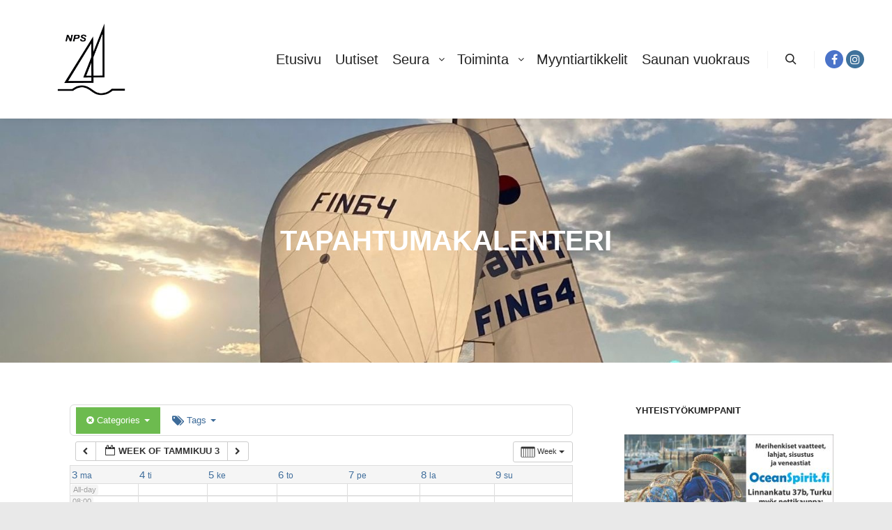

--- FILE ---
content_type: text/html; charset=UTF-8
request_url: https://www.nps.fi/wp/?page_id=667&ai1ec=action~week%7Cexact_date~1641160800%7Ccat_ids~4,3,36%7Crequest_format~json
body_size: 242803
content:
<!DOCTYPE html>
<!--[if IE 9]>    <html class="no-js lt-ie10" xmlns="http://www.w3.org/1999/xhtml" xmlns:og="http://ogp.me/ns#" xmlns:fb="https://www.facebook.com/2008/fbml"> <![endif]-->
<!--[if gt IE 9]><!--> <html class="no-js" xmlns="http://www.w3.org/1999/xhtml" xmlns:og="http://ogp.me/ns#" xmlns:fb="https://www.facebook.com/2008/fbml"> <!--<![endif]-->
<head>

<meta charset="UTF-8" />
<meta name="viewport" content="width=device-width,initial-scale=1" />
<meta http-equiv="X-UA-Compatible" content="IE=edge">
<link rel="profile" href="https://gmpg.org/xfn/11" />
<title>Tapahtumakalenteri &#8211; Naantalin Purjehdusseura ry</title>
<meta name='robots' content='max-image-preview:large' />
	<style>img:is([sizes="auto" i], [sizes^="auto," i]) { contain-intrinsic-size: 3000px 1500px }</style>
	<link rel='dns-prefetch' href='//maxcdn.bootstrapcdn.com' />
<link rel="alternate" type="application/rss+xml" title="Naantalin Purjehdusseura ry &raquo; syöte" href="https://www.nps.fi/wp/?feed=rss2" />
<link rel="alternate" type="application/rss+xml" title="Naantalin Purjehdusseura ry &raquo; kommenttien syöte" href="https://www.nps.fi/wp/?feed=comments-rss2" />
<link rel="alternate" type="application/rss+xml" title="Naantalin Purjehdusseura ry &raquo; Tapahtumakalenteri kommenttien syöte" href="https://www.nps.fi/wp/?feed=rss2&#038;page_id=667" />
<script type="text/javascript">
/* <![CDATA[ */
window._wpemojiSettings = {"baseUrl":"https:\/\/s.w.org\/images\/core\/emoji\/15.0.3\/72x72\/","ext":".png","svgUrl":"https:\/\/s.w.org\/images\/core\/emoji\/15.0.3\/svg\/","svgExt":".svg","source":{"concatemoji":"https:\/\/www.nps.fi\/wp\/wp-includes\/js\/wp-emoji-release.min.js?ver=6.7.4"}};
/*! This file is auto-generated */
!function(i,n){var o,s,e;function c(e){try{var t={supportTests:e,timestamp:(new Date).valueOf()};sessionStorage.setItem(o,JSON.stringify(t))}catch(e){}}function p(e,t,n){e.clearRect(0,0,e.canvas.width,e.canvas.height),e.fillText(t,0,0);var t=new Uint32Array(e.getImageData(0,0,e.canvas.width,e.canvas.height).data),r=(e.clearRect(0,0,e.canvas.width,e.canvas.height),e.fillText(n,0,0),new Uint32Array(e.getImageData(0,0,e.canvas.width,e.canvas.height).data));return t.every(function(e,t){return e===r[t]})}function u(e,t,n){switch(t){case"flag":return n(e,"\ud83c\udff3\ufe0f\u200d\u26a7\ufe0f","\ud83c\udff3\ufe0f\u200b\u26a7\ufe0f")?!1:!n(e,"\ud83c\uddfa\ud83c\uddf3","\ud83c\uddfa\u200b\ud83c\uddf3")&&!n(e,"\ud83c\udff4\udb40\udc67\udb40\udc62\udb40\udc65\udb40\udc6e\udb40\udc67\udb40\udc7f","\ud83c\udff4\u200b\udb40\udc67\u200b\udb40\udc62\u200b\udb40\udc65\u200b\udb40\udc6e\u200b\udb40\udc67\u200b\udb40\udc7f");case"emoji":return!n(e,"\ud83d\udc26\u200d\u2b1b","\ud83d\udc26\u200b\u2b1b")}return!1}function f(e,t,n){var r="undefined"!=typeof WorkerGlobalScope&&self instanceof WorkerGlobalScope?new OffscreenCanvas(300,150):i.createElement("canvas"),a=r.getContext("2d",{willReadFrequently:!0}),o=(a.textBaseline="top",a.font="600 32px Arial",{});return e.forEach(function(e){o[e]=t(a,e,n)}),o}function t(e){var t=i.createElement("script");t.src=e,t.defer=!0,i.head.appendChild(t)}"undefined"!=typeof Promise&&(o="wpEmojiSettingsSupports",s=["flag","emoji"],n.supports={everything:!0,everythingExceptFlag:!0},e=new Promise(function(e){i.addEventListener("DOMContentLoaded",e,{once:!0})}),new Promise(function(t){var n=function(){try{var e=JSON.parse(sessionStorage.getItem(o));if("object"==typeof e&&"number"==typeof e.timestamp&&(new Date).valueOf()<e.timestamp+604800&&"object"==typeof e.supportTests)return e.supportTests}catch(e){}return null}();if(!n){if("undefined"!=typeof Worker&&"undefined"!=typeof OffscreenCanvas&&"undefined"!=typeof URL&&URL.createObjectURL&&"undefined"!=typeof Blob)try{var e="postMessage("+f.toString()+"("+[JSON.stringify(s),u.toString(),p.toString()].join(",")+"));",r=new Blob([e],{type:"text/javascript"}),a=new Worker(URL.createObjectURL(r),{name:"wpTestEmojiSupports"});return void(a.onmessage=function(e){c(n=e.data),a.terminate(),t(n)})}catch(e){}c(n=f(s,u,p))}t(n)}).then(function(e){for(var t in e)n.supports[t]=e[t],n.supports.everything=n.supports.everything&&n.supports[t],"flag"!==t&&(n.supports.everythingExceptFlag=n.supports.everythingExceptFlag&&n.supports[t]);n.supports.everythingExceptFlag=n.supports.everythingExceptFlag&&!n.supports.flag,n.DOMReady=!1,n.readyCallback=function(){n.DOMReady=!0}}).then(function(){return e}).then(function(){var e;n.supports.everything||(n.readyCallback(),(e=n.source||{}).concatemoji?t(e.concatemoji):e.wpemoji&&e.twemoji&&(t(e.twemoji),t(e.wpemoji)))}))}((window,document),window._wpemojiSettings);
/* ]]> */
</script>
<link rel='stylesheet' id='ai1ec_style-css' href='//www.nps.fi/wp/wp-content/plugins/all-in-one-event-calendar/public/themes-ai1ec/vortex/css/ai1ec_parsed_css.css?ver=3.0.0' type='text/css' media='all' />
<link rel='stylesheet' id='sbr_styles-css' href='https://www.nps.fi/wp/wp-content/plugins/reviews-feed/assets/css/sbr-styles.css?ver=1.2.0' type='text/css' media='all' />
<link rel='stylesheet' id='sbi_styles-css' href='https://www.nps.fi/wp/wp-content/plugins/instagram-feed/css/sbi-styles.min.css?ver=6.6.1' type='text/css' media='all' />
<style id='wp-emoji-styles-inline-css' type='text/css'>

	img.wp-smiley, img.emoji {
		display: inline !important;
		border: none !important;
		box-shadow: none !important;
		height: 1em !important;
		width: 1em !important;
		margin: 0 0.07em !important;
		vertical-align: -0.1em !important;
		background: none !important;
		padding: 0 !important;
	}
</style>
<link rel='stylesheet' id='wp-block-library-css' href='https://www.nps.fi/wp/wp-includes/css/dist/block-library/style.min.css?ver=6.7.4' type='text/css' media='all' />
<style id='esf-fb-halfwidth-style-inline-css' type='text/css'>
.wp-block-create-block-easy-social-feed-facebook-carousel{background-color:#21759b;color:#fff;padding:2px}

</style>
<style id='esf-fb-fullwidth-style-inline-css' type='text/css'>
.wp-block-create-block-easy-social-feed-facebook-carousel{background-color:#21759b;color:#fff;padding:2px}

</style>
<style id='esf-fb-thumbnail-style-inline-css' type='text/css'>
.wp-block-create-block-easy-social-feed-facebook-carousel{background-color:#21759b;color:#fff;padding:2px}

</style>
<style id='classic-theme-styles-inline-css' type='text/css'>
/*! This file is auto-generated */
.wp-block-button__link{color:#fff;background-color:#32373c;border-radius:9999px;box-shadow:none;text-decoration:none;padding:calc(.667em + 2px) calc(1.333em + 2px);font-size:1.125em}.wp-block-file__button{background:#32373c;color:#fff;text-decoration:none}
</style>
<style id='global-styles-inline-css' type='text/css'>
:root{--wp--preset--aspect-ratio--square: 1;--wp--preset--aspect-ratio--4-3: 4/3;--wp--preset--aspect-ratio--3-4: 3/4;--wp--preset--aspect-ratio--3-2: 3/2;--wp--preset--aspect-ratio--2-3: 2/3;--wp--preset--aspect-ratio--16-9: 16/9;--wp--preset--aspect-ratio--9-16: 9/16;--wp--preset--color--black: #000000;--wp--preset--color--cyan-bluish-gray: #abb8c3;--wp--preset--color--white: #ffffff;--wp--preset--color--pale-pink: #f78da7;--wp--preset--color--vivid-red: #cf2e2e;--wp--preset--color--luminous-vivid-orange: #ff6900;--wp--preset--color--luminous-vivid-amber: #fcb900;--wp--preset--color--light-green-cyan: #7bdcb5;--wp--preset--color--vivid-green-cyan: #00d084;--wp--preset--color--pale-cyan-blue: #8ed1fc;--wp--preset--color--vivid-cyan-blue: #0693e3;--wp--preset--color--vivid-purple: #9b51e0;--wp--preset--gradient--vivid-cyan-blue-to-vivid-purple: linear-gradient(135deg,rgba(6,147,227,1) 0%,rgb(155,81,224) 100%);--wp--preset--gradient--light-green-cyan-to-vivid-green-cyan: linear-gradient(135deg,rgb(122,220,180) 0%,rgb(0,208,130) 100%);--wp--preset--gradient--luminous-vivid-amber-to-luminous-vivid-orange: linear-gradient(135deg,rgba(252,185,0,1) 0%,rgba(255,105,0,1) 100%);--wp--preset--gradient--luminous-vivid-orange-to-vivid-red: linear-gradient(135deg,rgba(255,105,0,1) 0%,rgb(207,46,46) 100%);--wp--preset--gradient--very-light-gray-to-cyan-bluish-gray: linear-gradient(135deg,rgb(238,238,238) 0%,rgb(169,184,195) 100%);--wp--preset--gradient--cool-to-warm-spectrum: linear-gradient(135deg,rgb(74,234,220) 0%,rgb(151,120,209) 20%,rgb(207,42,186) 40%,rgb(238,44,130) 60%,rgb(251,105,98) 80%,rgb(254,248,76) 100%);--wp--preset--gradient--blush-light-purple: linear-gradient(135deg,rgb(255,206,236) 0%,rgb(152,150,240) 100%);--wp--preset--gradient--blush-bordeaux: linear-gradient(135deg,rgb(254,205,165) 0%,rgb(254,45,45) 50%,rgb(107,0,62) 100%);--wp--preset--gradient--luminous-dusk: linear-gradient(135deg,rgb(255,203,112) 0%,rgb(199,81,192) 50%,rgb(65,88,208) 100%);--wp--preset--gradient--pale-ocean: linear-gradient(135deg,rgb(255,245,203) 0%,rgb(182,227,212) 50%,rgb(51,167,181) 100%);--wp--preset--gradient--electric-grass: linear-gradient(135deg,rgb(202,248,128) 0%,rgb(113,206,126) 100%);--wp--preset--gradient--midnight: linear-gradient(135deg,rgb(2,3,129) 0%,rgb(40,116,252) 100%);--wp--preset--font-size--small: 13px;--wp--preset--font-size--medium: 20px;--wp--preset--font-size--large: 36px;--wp--preset--font-size--x-large: 42px;--wp--preset--spacing--20: 0.44rem;--wp--preset--spacing--30: 0.67rem;--wp--preset--spacing--40: 1rem;--wp--preset--spacing--50: 1.5rem;--wp--preset--spacing--60: 2.25rem;--wp--preset--spacing--70: 3.38rem;--wp--preset--spacing--80: 5.06rem;--wp--preset--shadow--natural: 6px 6px 9px rgba(0, 0, 0, 0.2);--wp--preset--shadow--deep: 12px 12px 50px rgba(0, 0, 0, 0.4);--wp--preset--shadow--sharp: 6px 6px 0px rgba(0, 0, 0, 0.2);--wp--preset--shadow--outlined: 6px 6px 0px -3px rgba(255, 255, 255, 1), 6px 6px rgba(0, 0, 0, 1);--wp--preset--shadow--crisp: 6px 6px 0px rgba(0, 0, 0, 1);}:where(.is-layout-flex){gap: 0.5em;}:where(.is-layout-grid){gap: 0.5em;}body .is-layout-flex{display: flex;}.is-layout-flex{flex-wrap: wrap;align-items: center;}.is-layout-flex > :is(*, div){margin: 0;}body .is-layout-grid{display: grid;}.is-layout-grid > :is(*, div){margin: 0;}:where(.wp-block-columns.is-layout-flex){gap: 2em;}:where(.wp-block-columns.is-layout-grid){gap: 2em;}:where(.wp-block-post-template.is-layout-flex){gap: 1.25em;}:where(.wp-block-post-template.is-layout-grid){gap: 1.25em;}.has-black-color{color: var(--wp--preset--color--black) !important;}.has-cyan-bluish-gray-color{color: var(--wp--preset--color--cyan-bluish-gray) !important;}.has-white-color{color: var(--wp--preset--color--white) !important;}.has-pale-pink-color{color: var(--wp--preset--color--pale-pink) !important;}.has-vivid-red-color{color: var(--wp--preset--color--vivid-red) !important;}.has-luminous-vivid-orange-color{color: var(--wp--preset--color--luminous-vivid-orange) !important;}.has-luminous-vivid-amber-color{color: var(--wp--preset--color--luminous-vivid-amber) !important;}.has-light-green-cyan-color{color: var(--wp--preset--color--light-green-cyan) !important;}.has-vivid-green-cyan-color{color: var(--wp--preset--color--vivid-green-cyan) !important;}.has-pale-cyan-blue-color{color: var(--wp--preset--color--pale-cyan-blue) !important;}.has-vivid-cyan-blue-color{color: var(--wp--preset--color--vivid-cyan-blue) !important;}.has-vivid-purple-color{color: var(--wp--preset--color--vivid-purple) !important;}.has-black-background-color{background-color: var(--wp--preset--color--black) !important;}.has-cyan-bluish-gray-background-color{background-color: var(--wp--preset--color--cyan-bluish-gray) !important;}.has-white-background-color{background-color: var(--wp--preset--color--white) !important;}.has-pale-pink-background-color{background-color: var(--wp--preset--color--pale-pink) !important;}.has-vivid-red-background-color{background-color: var(--wp--preset--color--vivid-red) !important;}.has-luminous-vivid-orange-background-color{background-color: var(--wp--preset--color--luminous-vivid-orange) !important;}.has-luminous-vivid-amber-background-color{background-color: var(--wp--preset--color--luminous-vivid-amber) !important;}.has-light-green-cyan-background-color{background-color: var(--wp--preset--color--light-green-cyan) !important;}.has-vivid-green-cyan-background-color{background-color: var(--wp--preset--color--vivid-green-cyan) !important;}.has-pale-cyan-blue-background-color{background-color: var(--wp--preset--color--pale-cyan-blue) !important;}.has-vivid-cyan-blue-background-color{background-color: var(--wp--preset--color--vivid-cyan-blue) !important;}.has-vivid-purple-background-color{background-color: var(--wp--preset--color--vivid-purple) !important;}.has-black-border-color{border-color: var(--wp--preset--color--black) !important;}.has-cyan-bluish-gray-border-color{border-color: var(--wp--preset--color--cyan-bluish-gray) !important;}.has-white-border-color{border-color: var(--wp--preset--color--white) !important;}.has-pale-pink-border-color{border-color: var(--wp--preset--color--pale-pink) !important;}.has-vivid-red-border-color{border-color: var(--wp--preset--color--vivid-red) !important;}.has-luminous-vivid-orange-border-color{border-color: var(--wp--preset--color--luminous-vivid-orange) !important;}.has-luminous-vivid-amber-border-color{border-color: var(--wp--preset--color--luminous-vivid-amber) !important;}.has-light-green-cyan-border-color{border-color: var(--wp--preset--color--light-green-cyan) !important;}.has-vivid-green-cyan-border-color{border-color: var(--wp--preset--color--vivid-green-cyan) !important;}.has-pale-cyan-blue-border-color{border-color: var(--wp--preset--color--pale-cyan-blue) !important;}.has-vivid-cyan-blue-border-color{border-color: var(--wp--preset--color--vivid-cyan-blue) !important;}.has-vivid-purple-border-color{border-color: var(--wp--preset--color--vivid-purple) !important;}.has-vivid-cyan-blue-to-vivid-purple-gradient-background{background: var(--wp--preset--gradient--vivid-cyan-blue-to-vivid-purple) !important;}.has-light-green-cyan-to-vivid-green-cyan-gradient-background{background: var(--wp--preset--gradient--light-green-cyan-to-vivid-green-cyan) !important;}.has-luminous-vivid-amber-to-luminous-vivid-orange-gradient-background{background: var(--wp--preset--gradient--luminous-vivid-amber-to-luminous-vivid-orange) !important;}.has-luminous-vivid-orange-to-vivid-red-gradient-background{background: var(--wp--preset--gradient--luminous-vivid-orange-to-vivid-red) !important;}.has-very-light-gray-to-cyan-bluish-gray-gradient-background{background: var(--wp--preset--gradient--very-light-gray-to-cyan-bluish-gray) !important;}.has-cool-to-warm-spectrum-gradient-background{background: var(--wp--preset--gradient--cool-to-warm-spectrum) !important;}.has-blush-light-purple-gradient-background{background: var(--wp--preset--gradient--blush-light-purple) !important;}.has-blush-bordeaux-gradient-background{background: var(--wp--preset--gradient--blush-bordeaux) !important;}.has-luminous-dusk-gradient-background{background: var(--wp--preset--gradient--luminous-dusk) !important;}.has-pale-ocean-gradient-background{background: var(--wp--preset--gradient--pale-ocean) !important;}.has-electric-grass-gradient-background{background: var(--wp--preset--gradient--electric-grass) !important;}.has-midnight-gradient-background{background: var(--wp--preset--gradient--midnight) !important;}.has-small-font-size{font-size: var(--wp--preset--font-size--small) !important;}.has-medium-font-size{font-size: var(--wp--preset--font-size--medium) !important;}.has-large-font-size{font-size: var(--wp--preset--font-size--large) !important;}.has-x-large-font-size{font-size: var(--wp--preset--font-size--x-large) !important;}
:where(.wp-block-post-template.is-layout-flex){gap: 1.25em;}:where(.wp-block-post-template.is-layout-grid){gap: 1.25em;}
:where(.wp-block-columns.is-layout-flex){gap: 2em;}:where(.wp-block-columns.is-layout-grid){gap: 2em;}
:root :where(.wp-block-pullquote){font-size: 1.5em;line-height: 1.6;}
</style>
<link rel='stylesheet' id='ctf_styles-css' href='https://www.nps.fi/wp/wp-content/plugins/custom-twitter-feeds/css/ctf-styles.min.css?ver=2.2.5' type='text/css' media='all' />
<link rel='stylesheet' id='easy-facebook-likebox-custom-fonts-css' href='https://www.nps.fi/wp/wp-content/plugins/easy-facebook-likebox/frontend/assets/css/esf-custom-fonts.css?ver=6.7.4' type='text/css' media='all' />
<link rel='stylesheet' id='easy-facebook-likebox-popup-styles-css' href='https://www.nps.fi/wp/wp-content/plugins/easy-facebook-likebox/facebook/frontend/assets/css/esf-free-popup.css?ver=6.6.5' type='text/css' media='all' />
<link rel='stylesheet' id='easy-facebook-likebox-frontend-css' href='https://www.nps.fi/wp/wp-content/plugins/easy-facebook-likebox/facebook/frontend/assets/css/easy-facebook-likebox-frontend.css?ver=6.6.5' type='text/css' media='all' />
<link rel='stylesheet' id='easy-facebook-likebox-customizer-style-css' href='https://www.nps.fi/wp/wp-admin/admin-ajax.php?action=easy-facebook-likebox-customizer-style&#038;ver=6.6.5' type='text/css' media='all' />
<link rel='stylesheet' id='social-widget-css' href='https://www.nps.fi/wp/wp-content/plugins/social-media-widget/social_widget.css?ver=6.7.4' type='text/css' media='all' />
<link rel='stylesheet' id='cff-css' href='https://www.nps.fi/wp/wp-content/plugins/custom-facebook-feed/assets/css/cff-style.min.css?ver=4.2.6' type='text/css' media='all' />
<link rel='stylesheet' id='sb-font-awesome-css' href='https://maxcdn.bootstrapcdn.com/font-awesome/4.7.0/css/font-awesome.min.css?ver=6.7.4' type='text/css' media='all' />
<link rel='stylesheet' id='esf-custom-fonts-css' href='https://www.nps.fi/wp/wp-content/plugins/easy-facebook-likebox/frontend/assets/css/esf-custom-fonts.css?ver=6.7.4' type='text/css' media='all' />
<link rel='stylesheet' id='esf-insta-frontend-css' href='https://www.nps.fi/wp/wp-content/plugins/easy-facebook-likebox//instagram/frontend/assets/css/esf-insta-frontend.css?ver=6.7.4' type='text/css' media='all' />
<link rel='stylesheet' id='esf-insta-customizer-style-css' href='https://www.nps.fi/wp/wp-admin/admin-ajax.php?action=esf-insta-customizer-style&#038;ver=6.7.4' type='text/css' media='all' />
<link rel='stylesheet' id='jquery-lightgallery-transitions-css' href='https://www.nps.fi/wp/wp-content/themes/rife-free/js/light-gallery/css/lg-transitions.min.css?ver=1.9.0' type='text/css' media='all' />
<link rel='stylesheet' id='jquery-lightgallery-css' href='https://www.nps.fi/wp/wp-content/themes/rife-free/js/light-gallery/css/lightgallery.min.css?ver=1.9.0' type='text/css' media='all' />
<link rel='stylesheet' id='font-awesome-css' href='https://www.nps.fi/wp/wp-content/themes/rife-free/css/font-awesome.min.css?ver=4.7.0' type='text/css' media='all' />
<link rel='stylesheet' id='a13-icomoon-css' href='https://www.nps.fi/wp/wp-content/themes/rife-free/css/icomoon.css?ver=2.4.21' type='text/css' media='all' />
<link rel='stylesheet' id='a13-main-style-css' href='https://www.nps.fi/wp/wp-content/themes/rife-free/style.css?ver=2.4.21' type='text/css' media='all' />
<link rel='stylesheet' id='a13-user-css-css' href='https://www.nps.fi/wp/wp-content/uploads/apollo13_framework_files/css/user.css?ver=2.4.21_1764617934' type='text/css' media='all' />
<script type="text/javascript" src="https://www.nps.fi/wp/wp-content/plugins/all-in-one-event-calendar/public/js_cache/calendar.js?ver=3.0.0" id="ai1ec_requirejs-js"></script>
<script type="text/javascript" src="https://www.nps.fi/wp/wp-includes/js/jquery/jquery.min.js?ver=3.7.1" id="jquery-core-js"></script>
<script type="text/javascript" src="https://www.nps.fi/wp/wp-includes/js/jquery/jquery-migrate.min.js?ver=3.4.1" id="jquery-migrate-js"></script>
<script type="text/javascript" src="https://www.nps.fi/wp/wp-content/plugins/easy-facebook-likebox/facebook/frontend/assets/js/esf-free-popup.min.js?ver=6.6.5" id="easy-facebook-likebox-popup-script-js"></script>
<script type="text/javascript" id="easy-facebook-likebox-public-script-js-extra">
/* <![CDATA[ */
var public_ajax = {"ajax_url":"https:\/\/www.nps.fi\/wp\/wp-admin\/admin-ajax.php","efbl_is_fb_pro":""};
/* ]]> */
</script>
<script type="text/javascript" src="https://www.nps.fi/wp/wp-content/plugins/easy-facebook-likebox/facebook/frontend/assets/js/public.js?ver=6.6.5" id="easy-facebook-likebox-public-script-js"></script>
<script type="text/javascript" src="https://www.nps.fi/wp/wp-content/plugins/sam-pro-free/js/polyfill.min.js?ver=6.7.4" id="polyfills-js"></script>
<script type="text/javascript" src="https://www.nps.fi/wp/wp-content/plugins/sam-pro-free/js/jquery.iframetracker.js?ver=6.7.4" id="samProTracker-js"></script>
<script type="text/javascript" id="samProLayout-js-extra">
/* <![CDATA[ */
var samProOptions = {"au":"https:\/\/www.nps.fi\/wp\/wp-content\/plugins\/sam-pro-free\/sam-pro-layout.php","load":"0","mailer":"1","clauses":"\/[base64]\/xK6E1W8Ij2ADYBDaKqLPrk61bW86QwQLQrnaCfniSg3Wrf2XqBtUVT2T2L7BanSZjfubVPbdvX1A7voVZrE\/ajsglM2gDem1byHtqKtZdO4u4rvERIl0DXqvLcYWqhadLJB8zG5Eef0zYg+wBW4TeTdeFvmguAHIXlBSZg7G9nLWAX7eDRdknXnT72Emjd8\/QRwdpUcvA7GCJK7TGiY5F7zo3hQ+yZikV53","doStats":"1","jsStats":"","container":"sam-pro-container","place":"sam-pro-place","ad":"sam-pro-ad","samProNonce":"599270f40e","ajaxUrl":"https:\/\/www.nps.fi\/wp\/wp-admin\/admin-ajax.php"};
/* ]]> */
</script>
<script type="text/javascript" src="https://www.nps.fi/wp/wp-content/plugins/sam-pro-free/js/sam.pro.layout.min.js?ver=1.0.0.10" id="samProLayout-js"></script>
<script type="text/javascript" src="https://www.nps.fi/wp/wp-content/plugins/easy-facebook-likebox/frontend/assets/js/imagesloaded.pkgd.min.js?ver=6.7.4" id="imagesloaded.pkgd.min-js"></script>
<script type="text/javascript" id="esf-insta-public-js-extra">
/* <![CDATA[ */
var esf_insta = {"ajax_url":"https:\/\/www.nps.fi\/wp\/wp-admin\/admin-ajax.php","version":"free","nonce":"0ca1f53acc"};
/* ]]> */
</script>
<script type="text/javascript" src="https://www.nps.fi/wp/wp-content/plugins/easy-facebook-likebox//instagram/frontend/assets/js/esf-insta-public.js?ver=1" id="esf-insta-public-js"></script>
<link rel="https://api.w.org/" href="https://www.nps.fi/wp/index.php?rest_route=/" /><link rel="alternate" title="JSON" type="application/json" href="https://www.nps.fi/wp/index.php?rest_route=/wp/v2/pages/667" /><link rel="EditURI" type="application/rsd+xml" title="RSD" href="https://www.nps.fi/wp/xmlrpc.php?rsd" />
<meta name="generator" content="WordPress 6.7.4" />
<link rel="canonical" href="https://www.nps.fi/wp/?page_id=667" />
<link rel='shortlink' href='https://www.nps.fi/wp/?p=667' />
<link rel="alternate" title="oEmbed (JSON)" type="application/json+oembed" href="https://www.nps.fi/wp/index.php?rest_route=%2Foembed%2F1.0%2Fembed&#038;url=https%3A%2F%2Fwww.nps.fi%2Fwp%2F%3Fpage_id%3D667" />
<link rel="alternate" title="oEmbed (XML)" type="text/xml+oembed" href="https://www.nps.fi/wp/index.php?rest_route=%2Foembed%2F1.0%2Fembed&#038;url=https%3A%2F%2Fwww.nps.fi%2Fwp%2F%3Fpage_id%3D667&#038;format=xml" />
			<script>
				jQuery(document).ready(function($){
					var script = document.createElement( 'script' );
					$(script).text("(function(d, s, id) {var js, fjs = d.getElementsByTagName(s)[0];if (d.getElementById(id)) return;js = d.createElement(s); js.id = id;js.src = '//connect.facebook.net/fi/sdk.js#xfbml=1&version=v2.3&appId=';fjs.parentNode.insertBefore(js, fjs);}(document, 'script', 'facebook-jssdk'));");

					$("body").prepend(script);
				});
			</script>
			<!-- PressGraph Site Meta Tags -->
			<meta property="og:site_name" content="Naantalin Purjehdusseura ry"/>
			<meta property="fb:admins" content="" />
			<meta property="fb:app_id" content="" />
			<!-- PressGraph Site Meta Tags -->

    	<script type="text/javascript">
// <![CDATA[
(function(){
    var docElement = document.documentElement,
        className = docElement.className;
    // Change `no-js` to `js`
    var reJS = new RegExp('(^|\\s)no-js( |\\s|$)');
    //space as literal in second capturing group cause there is strange situation when \s is not catched on load when other plugins add their own classes
    className = className.replace(reJS, '$1js$2');
    docElement.className = className;
})();
// ]]>
</script><link rel="pingback" href="https://www.nps.fi/wp/xmlrpc.php">
<link rel="icon" href="https://www.nps.fi/wp/wp-content/uploads/2021/02/nps-transparent-pieni-150x150.png" sizes="32x32" />
<link rel="icon" href="https://www.nps.fi/wp/wp-content/uploads/2021/02/nps-transparent-pieni.png" sizes="192x192" />
<link rel="apple-touch-icon" href="https://www.nps.fi/wp/wp-content/uploads/2021/02/nps-transparent-pieni.png" />
<meta name="msapplication-TileImage" content="https://www.nps.fi/wp/wp-content/uploads/2021/02/nps-transparent-pieni.png" />
</head>

<body id="top" class="page-template-default page page-id-667 wp-custom-logo header-horizontal site-layout-full" itemtype="https://schema.org/WebPage" itemscope>
<div class="whole-layout">
<div id="preloader" class="arcs onReady">
    <div class="preload-content">
        <div class="preloader-animation">				<div class="arc">
					<div class="arc-cube"></div>
				</div>
				</div>
        <a class="skip-preloader a13icon-cross" href="#"></a>
    </div>
</div>
                <div class="page-background to-move"></div>
        <header id="header" class="to-move a13-horizontal header-type-one_line a13-normal-variant header-variant-one_line full tools-icons-1 sticky-no-hiding" itemtype="https://schema.org/WPHeader" itemscope>
	<div class="head">
		<div class="logo-container" itemtype="https://schema.org/Organization" itemscope><a class="logo normal-logo image-logo" href="https://www.nps.fi/wp/" title="Naantalin Purjehdusseura ry" rel="home" itemprop="url"><img src="https://www.nps.fi/wp/wp-content/uploads/2021/02/nps-transparent-pieni.png" alt="Naantalin Purjehdusseura ry" width="320" height="213" itemprop="logo" /></a></div>
		<nav id="access" class="navigation-bar" itemtype="https://schema.org/SiteNavigationElement" itemscope><!-- this element is need in HTML even if menu is disabled -->
							<div class="menu-container"><ul id="menu-paavalikko" class="top-menu with-effect menu--ferdinand opener-icons-on"><li id="menu-item-4980" class="menu-item menu-item-type-custom menu-item-object-custom menu-item-home menu-item-4980 normal-menu"><a href="https://www.nps.fi/wp"><span><em>Etusivu</em></span></a></li>
<li id="menu-item-7373" class="menu-item menu-item-type-post_type menu-item-object-page menu-item-7373 normal-menu"><a href="https://www.nps.fi/wp/?page_id=7369"><span><em>Uutiset</em></span></a></li>
<li id="menu-item-5043" class="menu-item menu-item-type-post_type menu-item-object-page menu-item-has-children menu-parent-item menu-item-5043 normal-menu"><a href="https://www.nps.fi/wp/?page_id=25"><span><em>Seura</em></span></a><i tabindex="0" class="fa sub-mark fa-angle-down"></i>
<ul class="sub-menu">
	<li id="menu-item-5067" class="menu-item menu-item-type-post_type menu-item-object-page menu-item-has-children menu-parent-item menu-item-5067"><a href="https://www.nps.fi/wp/?page_id=455"><span>Historia</span></a><i tabindex="0" class="fa sub-mark fa-angle-right"></i>
	<ul class="sub-menu">
		<li id="menu-item-5079" class="menu-item menu-item-type-post_type menu-item-object-page menu-item-5079"><a href="https://www.nps.fi/wp/?page_id=2840"><span>Historiateos</span></a></li>
	</ul>
</li>
	<li id="menu-item-5068" class="menu-item menu-item-type-post_type menu-item-object-page menu-item-5068"><a href="https://www.nps.fi/wp/?page_id=48"><span>Hallitus</span></a></li>
	<li id="menu-item-5065" class="menu-item menu-item-type-post_type menu-item-object-page menu-item-5065"><a href="https://www.nps.fi/wp/?page_id=2406"><span>Kokoukset ja suunnitelmat</span></a></li>
	<li id="menu-item-5069" class="menu-item menu-item-type-post_type menu-item-object-page menu-item-5069"><a href="https://www.nps.fi/wp/?page_id=128"><span>Vastuualueet ja toimihenkilöt</span></a></li>
	<li id="menu-item-5070" class="menu-item menu-item-type-post_type menu-item-object-page menu-item-5070"><a href="https://www.nps.fi/wp/?page_id=458"><span>Palkitut</span></a></li>
	<li id="menu-item-5072" class="menu-item menu-item-type-post_type menu-item-object-page menu-item-5072"><a href="https://www.nps.fi/wp/?page_id=65"><span>Jäsenhakemus</span></a></li>
	<li id="menu-item-5073" class="menu-item menu-item-type-post_type menu-item-object-page menu-item-5073"><a href="https://www.nps.fi/wp/?page_id=1575"><span>Seuran säännöt</span></a></li>
	<li id="menu-item-5617" class="menu-item menu-item-type-post_type menu-item-object-page menu-item-5617"><a href="https://www.nps.fi/wp/?page_id=4304"><span>Maksut</span></a></li>
	<li id="menu-item-6183" class="menu-item menu-item-type-post_type menu-item-object-page menu-item-6183"><a href="https://www.nps.fi/wp/?page_id=2915"><span>Vuosikirjat</span></a></li>
	<li id="menu-item-5153" class="menu-item menu-item-type-post_type menu-item-object-page menu-item-has-children menu-parent-item menu-item-5153"><a href="https://www.nps.fi/wp/?page_id=2551"><span>Lammasluoto</span></a><i tabindex="0" class="fa sub-mark fa-angle-right"></i>
	<ul class="sub-menu">
		<li id="menu-item-5154" class="menu-item menu-item-type-post_type menu-item-object-page menu-item-5154"><a href="https://www.nps.fi/wp/?page_id=4261"><span>Talviuintia Lammasluodossa!</span></a></li>
		<li id="menu-item-5155" class="menu-item menu-item-type-post_type menu-item-object-page menu-item-5155"><a href="https://www.nps.fi/wp/?page_id=2919"><span>Sauna</span></a></li>
		<li id="menu-item-5156" class="menu-item menu-item-type-post_type menu-item-object-page menu-item-5156"><a href="https://www.nps.fi/wp/?page_id=2744"><span>Saunan varaus</span></a></li>
	</ul>
</li>
	<li id="menu-item-5066" class="menu-item menu-item-type-post_type menu-item-object-page menu-item-5066"><a href="https://www.nps.fi/wp/?page_id=37"><span>Yhteystiedot</span></a></li>
</ul>
</li>
<li id="menu-item-7317" class="menu-item menu-item-type-post_type menu-item-object-page menu-item-has-children menu-parent-item menu-item-7317 normal-menu"><a href="https://www.nps.fi/wp/?page_id=7316"><span><em>Toiminta</em></span></a><i tabindex="0" class="fa sub-mark fa-angle-down"></i>
<ul class="sub-menu">
	<li id="menu-item-5008" class="menu-item menu-item-type-post_type menu-item-object-page menu-item-has-children menu-parent-item menu-item-5008"><a href="https://www.nps.fi/wp/?page_id=12"><span>Retkiveneily</span></a><i tabindex="0" class="fa sub-mark fa-angle-right"></i>
	<ul class="sub-menu">
		<li id="menu-item-5094" class="menu-item menu-item-type-post_type menu-item-object-page menu-item-5094"><a href="https://www.nps.fi/wp/?page_id=1256"><span>Koulutus</span></a></li>
		<li id="menu-item-5092" class="menu-item menu-item-type-post_type menu-item-object-page menu-item-has-children menu-parent-item menu-item-5092"><a href="https://www.nps.fi/wp/?page_id=73"><span>Veneiden katsastus</span></a><i tabindex="0" class="fa sub-mark fa-angle-right"></i>
		<ul class="sub-menu">
			<li id="menu-item-5093" class="menu-item menu-item-type-post_type menu-item-object-page menu-item-5093"><a href="https://www.nps.fi/wp/?page_id=77"><span>Katsastusajankohdat 2025</span></a></li>
		</ul>
</li>
		<li id="menu-item-5096" class="menu-item menu-item-type-post_type menu-item-object-page menu-item-has-children menu-parent-item menu-item-5096"><a href="https://www.nps.fi/wp/?page_id=85"><span>Saaritukikohdat</span></a><i tabindex="0" class="fa sub-mark fa-angle-right"></i>
		<ul class="sub-menu">
			<li id="menu-item-5104" class="menu-item menu-item-type-post_type menu-item-object-page menu-item-5104"><a href="https://www.nps.fi/wp/?page_id=758"><span>Halvvägsstenarna</span></a></li>
			<li id="menu-item-5106" class="menu-item menu-item-type-post_type menu-item-object-page menu-item-5106"><a href="https://www.nps.fi/wp/?page_id=768"><span>Mustaluoto</span></a></li>
		</ul>
</li>
	</ul>
</li>
	<li id="menu-item-4981" class="menu-item menu-item-type-post_type menu-item-object-page menu-item-has-children menu-parent-item menu-item-4981"><a href="https://www.nps.fi/wp/?page_id=216"><span>Juniorit</span></a><i tabindex="0" class="fa sub-mark fa-angle-right"></i>
	<ul class="sub-menu">
		<li id="menu-item-5332" class="menu-item menu-item-type-post_type menu-item-object-page menu-item-5332"><a href="https://www.nps.fi/wp/?page_id=3879"><span>Lasten Purjehduskoulut – yleistä tietoa</span></a></li>
		<li id="menu-item-5329" class="menu-item menu-item-type-post_type menu-item-object-page menu-item-5329"><a href="https://www.nps.fi/wp/?page_id=5293"><span>Purjehdusleirit</span></a></li>
		<li id="menu-item-5086" class="menu-item menu-item-type-post_type menu-item-object-page menu-item-5086"><a href="https://www.nps.fi/wp/?page_id=1686"><span>Harrastajaryhmä</span></a></li>
		<li id="menu-item-5331" class="menu-item menu-item-type-post_type menu-item-object-page menu-item-5331"><a href="https://www.nps.fi/wp/?page_id=5215"><span>Kilparyhmä</span></a></li>
		<li id="menu-item-5330" class="menu-item menu-item-type-post_type menu-item-object-page menu-item-5330"><a href="https://www.nps.fi/wp/?page_id=5275"><span>29er toiminta</span></a></li>
	</ul>
</li>
	<li id="menu-item-5012" class="menu-item menu-item-type-post_type menu-item-object-page menu-item-has-children menu-parent-item menu-item-5012"><a href="https://www.nps.fi/wp/?page_id=4716"><span>Purjelautailu</span></a><i tabindex="0" class="fa sub-mark fa-angle-right"></i>
	<ul class="sub-menu">
		<li id="menu-item-5124" class="menu-item menu-item-type-post_type menu-item-object-page menu-item-5124"><a href="https://www.nps.fi/wp/?page_id=4729"><span>Purjelautakurssit – yleistä tietoa</span></a></li>
		<li id="menu-item-5117" class="menu-item menu-item-type-post_type menu-item-object-page menu-item-5117"><a href="https://www.nps.fi/wp/?page_id=4733"><span>Alkeiskurssi</span></a></li>
		<li id="menu-item-5119" class="menu-item menu-item-type-post_type menu-item-object-page menu-item-5119"><a href="https://www.nps.fi/wp/?page_id=4740"><span>Jatkokurssi</span></a></li>
	</ul>
</li>
	<li id="menu-item-7285" class="menu-item menu-item-type-post_type menu-item-object-page menu-item-has-children menu-parent-item menu-item-7285"><a href="https://www.nps.fi/wp/?page_id=7282"><span>Aikuispurjehdus</span></a><i tabindex="0" class="fa sub-mark fa-angle-right"></i>
	<ul class="sub-menu">
		<li id="menu-item-7582" class="menu-item menu-item-type-post_type menu-item-object-page menu-item-7582"><a href="https://www.nps.fi/wp/?page_id=7536"><span>NPS Sailing Center</span></a></li>
		<li id="menu-item-7540" class="menu-item menu-item-type-post_type menu-item-object-page menu-item-7540"><a href="https://www.nps.fi/wp/?page_id=7535"><span>Aikuisten purjehduskoulut</span></a></li>
	</ul>
</li>
	<li id="menu-item-4982" class="menu-item menu-item-type-post_type menu-item-object-page menu-item-has-children menu-parent-item menu-item-4982"><a href="https://www.nps.fi/wp/?page_id=8"><span>Kilpapurjehdus</span></a><i tabindex="0" class="fa sub-mark fa-angle-right"></i>
	<ul class="sub-menu">
		<li id="menu-item-7858" class="menu-item menu-item-type-post_type menu-item-object-page menu-item-7858"><a href="https://www.nps.fi/wp/?page_id=7851"><span>606 Seuranmestaruus 2025</span></a></li>
	</ul>
</li>
	<li id="menu-item-5013" class="menu-item menu-item-type-post_type menu-item-object-page menu-item-5013"><a href="https://www.nps.fi/wp/?page_id=124"><span>Talonpoikaisveneet</span></a></li>
</ul>
</li>
<li id="menu-item-5618" class="menu-item menu-item-type-post_type menu-item-object-page menu-item-5618 normal-menu"><a href="https://www.nps.fi/wp/?page_id=2804"><span><em>Myyntiartikkelit</em></span></a></li>
<li id="menu-item-4983" class="menu-item menu-item-type-post_type menu-item-object-page menu-item-4983 normal-menu"><a href="https://www.nps.fi/wp/?page_id=2740"><span><em>Saunan vuokraus</em></span></a></li>
</ul></div>					</nav>
		<!-- #access -->
		<div id="header-tools" class=" icons-1"><button id="search-button" class="a13icon-search tool" title="Haku"><span class="screen-reader-text">Haku</span></button><button id="mobile-menu-opener" class="a13icon-menu tool" title="Päävalikko"><span class="screen-reader-text">Päävalikko</span></button></div>		<div class="socials circles color black_hover"><a target="_blank" title="Facebook" href="https://www.facebook.com/naantalinpurjehdusseura" class="a13_soc-facebook fa fa-facebook" rel="noopener"></a><a target="_blank" title="Instagram" href="https://www.instagram.com/naantalinpurjehdusseura/" class="a13_soc-instagram fa fa-instagram" rel="noopener"></a></div>	</div>
	<div class="search-container"><div class="search"><span class="a13icon-search"></span>
                <form class="search-form" role="search" method="get" action="https://www.nps.fi/wp/" >
                    <fieldset class="semantic">
                        <input placeholder="Hae &hellip;" type="search" name="s" id="s1" data-swplive="true" value="" />
                        <input type="submit" id="searchsubmit1" title="Haku" value="Haku" />
                        
                        
                    </fieldset>
                </form><span class="a13icon-cross close"></span></div></div></header>
    <div id="mid" class="to-move layout-center layout-parted layout-no-edge layout-fixed with-sidebar right-sidebar"><header class="title-bar a13-parallax outside title_bar_variant_centered title_bar_width_ has-effect" data-a13-parallax-type="bt" data-a13-parallax-speed="1"><div class="overlay-color"><div class="in"><div class="titles"><h1 class="page-title entry-title" itemprop="headline">Tapahtumakalenteri</h1></div></div></div></header>
		<article id="content" class="clearfix" itemtype="https://schema.org/CreativeWork" itemscope>
			<div class="content-limiter">
				<div id="col-mask">

					<div id="post-667" class="content-box post-667 page type-page status-publish">
						<div class="formatter">
														<div class="real-content" itemprop="text">
								<!-- START All-in-One Event Calendar Plugin - Version 3.0.0 -->
<div id="ai1ec-container"
	 class="ai1ec-main-container ">
	
	<div id="ai1ec-calendar" class="timely ai1ec-calendar">
					
						<div class="timely ai1ec-calendar-toolbar ai1ec-clearfix
		">
		<ul class="ai1ec-nav ai1ec-nav-pills ai1ec-pull-left ai1ec-filters">
			<li class="ai1ec-dropdown ai1ec-category-filter ai1ec-cat-filter
	ai1ec-active"
	data-slug="cat">
	<a class="ai1ec-dropdown-toggle" data-toggle="ai1ec-dropdown">
		<i class="ai1ec-fa ai1ec-fa-folder-open"></i>
		<span class="ai1ec-clear-filter ai1ec-tooltip-trigger"
			data-href="https://www.nps.fi/wp/?page_id=667&amp;ai1ec=action~week|exact_date~1641160800|request_format~json"
			data-type="json"
			title="Clear category filter">
			<i class="ai1ec-fa ai1ec-fa-times-circle"></i>
		</span>
		Categories
		<span class="ai1ec-caret"></span>
	</a>
	<div class="ai1ec-dropdown-menu">
					<div data-term="34"
				>
				<a class="ai1ec-load-view ai1ec-category ai1ec-cat"
										data-type="json"
					href="https://www.nps.fi/wp/?page_id=667&amp;ai1ec=action~week|exact_date~1641160800|cat_ids~4,3,36,34|request_format~json">
											<span class="ai1ec-color-swatch ai1ec-tooltip-trigger" style="background:#8855ee" title="2.4mR"></span>
										2.4mR
				</a>
			</div>
					<div data-term="5"
				>
				<a class="ai1ec-load-view ai1ec-category ai1ec-cat"
										data-type="json"
					href="https://www.nps.fi/wp/?page_id=667&amp;ai1ec=action~week|exact_date~1641160800|cat_ids~4,3,36,5|request_format~json">
											<span class="ai1ec-color-swatch ai1ec-tooltip-trigger" style="background:#992200" title="Juniorit"></span>
										Juniorit
				</a>
			</div>
					<div data-term="3"
									class="ai1ec-active"
				>
				<a class="ai1ec-load-view ai1ec-category ai1ec-cat"
										data-type="json"
					href="https://www.nps.fi/wp/?page_id=667&amp;ai1ec=action~week|exact_date~1641160800|cat_ids~4,36|request_format~json">
											<span class="ai1ec-color-swatch ai1ec-tooltip-trigger" style="background:#0000aa" title="Kilpapurjehdus"></span>
										Kilpapurjehdus
				</a>
			</div>
					<div data-term="4"
									class="ai1ec-active"
				>
				<a class="ai1ec-load-view ai1ec-category ai1ec-cat"
										data-type="json"
					href="https://www.nps.fi/wp/?page_id=667&amp;ai1ec=action~week|exact_date~1641160800|cat_ids~3,36|request_format~json">
											<span class="ai1ec-color-swatch ai1ec-tooltip-trigger" style="background:#dd4433" title="Retkiveneily"></span>
										Retkiveneily
				</a>
			</div>
					<div data-term="36"
									class="ai1ec-active"
				>
				<a class="ai1ec-load-view ai1ec-category ai1ec-cat"
										data-type="json"
					href="https://www.nps.fi/wp/?page_id=667&amp;ai1ec=action~week|exact_date~1641160800|cat_ids~4,3|request_format~json">
											<span class="ai1ec-color-swatch-empty"></span>
										Saaristolaisveneet
				</a>
			</div>
					<div data-term="6"
				>
				<a class="ai1ec-load-view ai1ec-category ai1ec-cat"
										data-type="json"
					href="https://www.nps.fi/wp/?page_id=667&amp;ai1ec=action~week|exact_date~1641160800|cat_ids~4,3,36,6|request_format~json">
											<span class="ai1ec-color-swatch ai1ec-tooltip-trigger" style="background:#22bb00" title="Seuratoiminta"></span>
										Seuratoiminta
				</a>
			</div>
					<div data-term="47"
				>
				<a class="ai1ec-load-view ai1ec-category ai1ec-cat"
										data-type="json"
					href="https://www.nps.fi/wp/?page_id=667&amp;ai1ec=action~week|exact_date~1641160800|cat_ids~4,3,36,47|request_format~json">
											<span class="ai1ec-color-swatch-empty"></span>
										Vammaispurjehdus
				</a>
			</div>
			</div>
</li>


			<li class="ai1ec-dropdown ai1ec-tag-filter
	"
	data-slug="tag">
	<a class="ai1ec-dropdown-toggle" data-toggle="ai1ec-dropdown">
		<i class="ai1ec-fa ai1ec-fa-tags"></i>
		<span class="ai1ec-clear-filter ai1ec-tooltip-trigger"
			data-href="https://www.nps.fi/wp/?page_id=667&amp;ai1ec=action~week|exact_date~1641160800|cat_ids~4,3,36|request_format~json"
			data-type="json"
			title="Clear tag filter">
			<i class="ai1ec-fa ai1ec-fa-times-circle"></i>
		</span>
		Tags
		<span class="ai1ec-caret"></span>
	</a>
	<div class="ai1ec-dropdown-menu">
					<span data-term="40"
				>
				<a class="ai1ec-load-view ai1ec-tag"
										data-type="json"
					href="https&#x3A;&#x2F;&#x2F;www.nps.fi&#x2F;wp&#x2F;&#x3F;page_id&#x3D;667&amp;ai1ec&#x3D;action&#x7E;week&#x7C;exact_date&#x7E;1641160800&#x7C;cat_ids&#x7E;4,3,36&#x7C;request_format&#x7E;json&#x7C;tag_ids&#x7E;40">
					allmoge
				</a>
			</span>
					<span data-term="41"
				>
				<a class="ai1ec-load-view ai1ec-tag"
										data-type="json"
					href="https&#x3A;&#x2F;&#x2F;www.nps.fi&#x2F;wp&#x2F;&#x3F;page_id&#x3D;667&amp;ai1ec&#x3D;action&#x7E;week&#x7C;exact_date&#x7E;1641160800&#x7C;cat_ids&#x7E;4,3,36&#x7C;request_format&#x7E;json&#x7C;tag_ids&#x7E;41">
					allmogenaantali
				</a>
			</span>
					<span data-term="22"
				>
				<a class="ai1ec-load-view ai1ec-tag"
										data-type="json"
					href="https&#x3A;&#x2F;&#x2F;www.nps.fi&#x2F;wp&#x2F;&#x3F;page_id&#x3D;667&amp;ai1ec&#x3D;action&#x7E;week&#x7C;exact_date&#x7E;1641160800&#x7C;cat_ids&#x7E;4,3,36&#x7C;request_format&#x7E;json&#x7C;tag_ids&#x7E;22">
					Hallitus
				</a>
			</span>
					<span data-term="33"
				>
				<a class="ai1ec-load-view ai1ec-tag"
										data-type="json"
					href="https&#x3A;&#x2F;&#x2F;www.nps.fi&#x2F;wp&#x2F;&#x3F;page_id&#x3D;667&amp;ai1ec&#x3D;action&#x7E;week&#x7C;exact_date&#x7E;1641160800&#x7C;cat_ids&#x7E;4,3,36&#x7C;request_format&#x7E;json&#x7C;tag_ids&#x7E;33">
					kilpailut2012
				</a>
			</span>
					<span data-term="32"
				>
				<a class="ai1ec-load-view ai1ec-tag"
										data-type="json"
					href="https&#x3A;&#x2F;&#x2F;www.nps.fi&#x2F;wp&#x2F;&#x3F;page_id&#x3D;667&amp;ai1ec&#x3D;action&#x7E;week&#x7C;exact_date&#x7E;1641160800&#x7C;cat_ids&#x7E;4,3,36&#x7C;request_format&#x7E;json&#x7C;tag_ids&#x7E;32">
					kilpailut2013
				</a>
			</span>
					<span data-term="23"
				>
				<a class="ai1ec-load-view ai1ec-tag"
										data-type="json"
					href="https&#x3A;&#x2F;&#x2F;www.nps.fi&#x2F;wp&#x2F;&#x3F;page_id&#x3D;667&amp;ai1ec&#x3D;action&#x7E;week&#x7C;exact_date&#x7E;1641160800&#x7C;cat_ids&#x7E;4,3,36&#x7C;request_format&#x7E;json&#x7C;tag_ids&#x7E;23">
					kokous
				</a>
			</span>
					<span data-term="29"
				>
				<a class="ai1ec-load-view ai1ec-tag"
										data-type="json"
					href="https&#x3A;&#x2F;&#x2F;www.nps.fi&#x2F;wp&#x2F;&#x3F;page_id&#x3D;667&amp;ai1ec&#x3D;action&#x7E;week&#x7C;exact_date&#x7E;1641160800&#x7C;cat_ids&#x7E;4,3,36&#x7C;request_format&#x7E;json&#x7C;tag_ids&#x7E;29">
					Koulutus
				</a>
			</span>
					<span data-term="39"
				>
				<a class="ai1ec-load-view ai1ec-tag"
										data-type="json"
					href="https&#x3A;&#x2F;&#x2F;www.nps.fi&#x2F;wp&#x2F;&#x3F;page_id&#x3D;667&amp;ai1ec&#x3D;action&#x7E;week&#x7C;exact_date&#x7E;1641160800&#x7C;cat_ids&#x7E;4,3,36&#x7C;request_format&#x7E;json&#x7C;tag_ids&#x7E;39">
					Naantalin saaristolaispurjehdus
				</a>
			</span>
					<span data-term="37"
				>
				<a class="ai1ec-load-view ai1ec-tag"
										data-type="json"
					href="https&#x3A;&#x2F;&#x2F;www.nps.fi&#x2F;wp&#x2F;&#x3F;page_id&#x3D;667&amp;ai1ec&#x3D;action&#x7E;week&#x7C;exact_date&#x7E;1641160800&#x7C;cat_ids&#x7E;4,3,36&#x7C;request_format&#x7E;json&#x7C;tag_ids&#x7E;37">
					Saaristolaisveneet
				</a>
			</span>
					<span data-term="38"
				>
				<a class="ai1ec-load-view ai1ec-tag"
										data-type="json"
					href="https&#x3A;&#x2F;&#x2F;www.nps.fi&#x2F;wp&#x2F;&#x3F;page_id&#x3D;667&amp;ai1ec&#x3D;action&#x7E;week&#x7C;exact_date&#x7E;1641160800&#x7C;cat_ids&#x7E;4,3,36&#x7C;request_format&#x7E;json&#x7C;tag_ids&#x7E;38">
					talonpoikaispurjehdus
				</a>
			</span>
					<span data-term="27"
				>
				<a class="ai1ec-load-view ai1ec-tag"
										data-type="json"
					href="https&#x3A;&#x2F;&#x2F;www.nps.fi&#x2F;wp&#x2F;&#x3F;page_id&#x3D;667&amp;ai1ec&#x3D;action&#x7E;week&#x7C;exact_date&#x7E;1641160800&#x7C;cat_ids&#x7E;4,3,36&#x7C;request_format&#x7E;json&#x7C;tag_ids&#x7E;27">
					Vammaispurjehdus
				</a>
			</span>
					<span data-term="28"
				>
				<a class="ai1ec-load-view ai1ec-tag"
										data-type="json"
					href="https&#x3A;&#x2F;&#x2F;www.nps.fi&#x2F;wp&#x2F;&#x3F;page_id&#x3D;667&amp;ai1ec&#x3D;action&#x7E;week&#x7C;exact_date&#x7E;1641160800&#x7C;cat_ids&#x7E;4,3,36&#x7C;request_format&#x7E;json&#x7C;tag_ids&#x7E;28">
					Vammaisurheilu
				</a>
			</span>
			</div>
</li>

					</ul>
		<div class="ai1ec-pull-right">
					
				</div>
	</div>
		<div id="ai1ec-calendar-view-container"
			 class="ai1ec-calendar-view-container">
			<div id="ai1ec-calendar-view-loading"
				 class="ai1ec-loading ai1ec-calendar-view-loading"></div>
			<div id="ai1ec-calendar-view" class="ai1ec-calendar-view">
				<div class="ai1ec-clearfix">
		<div class="ai1ec-views-dropdown ai1ec-btn-group ai1ec-pull-right">
		<a class="ai1ec-btn ai1ec-btn-sm ai1ec-btn-default ai1ec-dropdown-toggle"
			data-toggle="ai1ec-dropdown">
			<i class="ai1ec-icon-week ai1ec-view-icon"></i>
			<span class="ai1ec-hidden-xs ai1ec-hidden-sm">
				Week
			</span>
			<span class="ai1ec-caret"></span>
		</a>
		<div class="ai1ec-dropdown-menu">
							<div class=""
					data-action="agenda">
					<a id="ai1ec-view-agenda"
						data-type="json"
						class="ai1ec-load-view agenda"
						href="https://www.nps.fi/wp/?page_id=667&amp;ai1ec=action~agenda|exact_date~1641160800|cat_ids~4,3,36|request_format~json">
						<i class="ai1ec-icon-agenda ai1ec-view-icon"></i>
						<span class="ai1ec-hidden-xs ai1ec-hidden-sm">
							Agenda
						</span>
					</a>
				</div>
							<div class=""
					data-action="oneday">
					<a id="ai1ec-view-oneday"
						data-type="json"
						class="ai1ec-load-view oneday"
						href="https://www.nps.fi/wp/?page_id=667&amp;ai1ec=action~oneday|exact_date~1641160800|cat_ids~4,3,36|request_format~json">
						<i class="ai1ec-icon-oneday ai1ec-view-icon"></i>
						<span class="ai1ec-hidden-xs ai1ec-hidden-sm">
							Day
						</span>
					</a>
				</div>
							<div class=""
					data-action="month">
					<a id="ai1ec-view-month"
						data-type="json"
						class="ai1ec-load-view month"
						href="https://www.nps.fi/wp/?page_id=667&amp;ai1ec=action~month|exact_date~1641160800|cat_ids~4,3,36|request_format~json">
						<i class="ai1ec-icon-month ai1ec-view-icon"></i>
						<span class="ai1ec-hidden-xs ai1ec-hidden-sm">
							Month
						</span>
					</a>
				</div>
							<div class="ai1ec-active"
					data-action="week">
					<a id="ai1ec-view-week"
						data-type="json"
						class="ai1ec-load-view week"
						href="https://www.nps.fi/wp/?page_id=667&amp;ai1ec=action~week|exact_date~1641160800|cat_ids~4,3,36|request_format~json">
						<i class="ai1ec-icon-week ai1ec-view-icon"></i>
						<span class="ai1ec-hidden-xs ai1ec-hidden-sm">
							Week
						</span>
					</a>
				</div>
					</div>
	</div>

	<div class="ai1ec-title-buttons ai1ec-btn-toolbar">
		
		<div class="ai1ec-pagination ai1ec-btn-group">
						<a class="ai1ec-prev-week ai1ec-load-view ai1ec-btn ai1ec-btn-sm
				ai1ec-btn-default "
				data-type="json"
				href="https&#x3A;&#x2F;&#x2F;www.nps.fi&#x2F;wp&#x2F;&#x3F;page_id&#x3D;667&amp;ai1ec&#x3D;action&#x7E;week&#x7C;exact_date&#x7E;1640556000&#x7C;cat_ids&#x7E;4,3,36&#x7C;request_format&#x7E;json">
				<i class="ai1ec-fa ai1ec-fa-chevron-left"></i>
			</a>
								<a
	class="ai1ec-minical-trigger ai1ec-btn ai1ec-btn-sm ai1ec-btn-default
    ai1ec-tooltip-trigger"
			data-date="2/1/2022"
			data-date-format="d/m/yyyy"
			data-date-weekstart="1"
			href="#"
			data-href="https://www.nps.fi/wp/?page_id=667&amp;ai1ec=action~week|exact_date~__DATE__|cat_ids~4,3,36"
			data-lang="fi"
		data-type="json"
	title="Choose a date using calendar"
	>
	<i class="ai1ec-fa ai1ec-fa-calendar-o ai1ec-fa-fw ai1ec-fa-lg"></i>
  <span class="ai1ec-calendar-title">Week of tammikuu 3</span>
  <span class="ai1ec-calendar-title-short"></span>
</a>

								<a class="ai1ec-next-week ai1ec-load-view ai1ec-btn ai1ec-btn-sm
				ai1ec-btn-default "
				data-type="json"
				href="https&#x3A;&#x2F;&#x2F;www.nps.fi&#x2F;wp&#x2F;&#x3F;page_id&#x3D;667&amp;ai1ec&#x3D;action&#x7E;week&#x7C;exact_date&#x7E;1641765600&#x7C;cat_ids&#x7E;4,3,36&#x7C;request_format&#x7E;json">
				<i class="ai1ec-fa ai1ec-fa-chevron-right"></i>
			</a>
			</div>

		
					
			</div>
			
	</div>


<table class="ai1ec-week-view-original">
	<thead>
		<tr>
							<th class="ai1ec-weekday
					">
															<a class="ai1ec-load-view" href="https&#x3A;&#x2F;&#x2F;www.nps.fi&#x2F;wp&#x2F;&#x3F;page_id&#x3D;667&amp;ai1ec&#x3D;action&#x7E;oneday&#x7C;exact_date&#x7E;3-1-2022"
						data-type="json">
						<span class="ai1ec-weekday-date">3</span>
						<span class="ai1ec-weekday-day">ma</span>
					</a>
				</th>
							<th class="ai1ec-weekday
					">
															<a class="ai1ec-load-view" href="https&#x3A;&#x2F;&#x2F;www.nps.fi&#x2F;wp&#x2F;&#x3F;page_id&#x3D;667&amp;ai1ec&#x3D;action&#x7E;oneday&#x7C;exact_date&#x7E;4-1-2022"
						data-type="json">
						<span class="ai1ec-weekday-date">4</span>
						<span class="ai1ec-weekday-day">ti</span>
					</a>
				</th>
							<th class="ai1ec-weekday
					">
															<a class="ai1ec-load-view" href="https&#x3A;&#x2F;&#x2F;www.nps.fi&#x2F;wp&#x2F;&#x3F;page_id&#x3D;667&amp;ai1ec&#x3D;action&#x7E;oneday&#x7C;exact_date&#x7E;5-1-2022"
						data-type="json">
						<span class="ai1ec-weekday-date">5</span>
						<span class="ai1ec-weekday-day">ke</span>
					</a>
				</th>
							<th class="ai1ec-weekday
					">
															<a class="ai1ec-load-view" href="https&#x3A;&#x2F;&#x2F;www.nps.fi&#x2F;wp&#x2F;&#x3F;page_id&#x3D;667&amp;ai1ec&#x3D;action&#x7E;oneday&#x7C;exact_date&#x7E;6-1-2022"
						data-type="json">
						<span class="ai1ec-weekday-date">6</span>
						<span class="ai1ec-weekday-day">to</span>
					</a>
				</th>
							<th class="ai1ec-weekday
					">
															<a class="ai1ec-load-view" href="https&#x3A;&#x2F;&#x2F;www.nps.fi&#x2F;wp&#x2F;&#x3F;page_id&#x3D;667&amp;ai1ec&#x3D;action&#x7E;oneday&#x7C;exact_date&#x7E;7-1-2022"
						data-type="json">
						<span class="ai1ec-weekday-date">7</span>
						<span class="ai1ec-weekday-day">pe</span>
					</a>
				</th>
							<th class="ai1ec-weekday
					">
															<a class="ai1ec-load-view" href="https&#x3A;&#x2F;&#x2F;www.nps.fi&#x2F;wp&#x2F;&#x3F;page_id&#x3D;667&amp;ai1ec&#x3D;action&#x7E;oneday&#x7C;exact_date&#x7E;8-1-2022"
						data-type="json">
						<span class="ai1ec-weekday-date">8</span>
						<span class="ai1ec-weekday-day">la</span>
					</a>
				</th>
							<th class="ai1ec-weekday
					">
															<a class="ai1ec-load-view" href="https&#x3A;&#x2F;&#x2F;www.nps.fi&#x2F;wp&#x2F;&#x3F;page_id&#x3D;667&amp;ai1ec&#x3D;action&#x7E;oneday&#x7C;exact_date&#x7E;9-1-2022"
						data-type="json">
						<span class="ai1ec-weekday-date">9</span>
						<span class="ai1ec-weekday-day">su</span>
					</a>
				</th>
					</tr>
		<tr>
							<td class="ai1ec-allday-events
					">

											<div class="ai1ec-allday-label">All-day</div>
					
					 
				</td>
							<td class="ai1ec-allday-events
					">

					
					 
				</td>
							<td class="ai1ec-allday-events
					">

					
					 
				</td>
							<td class="ai1ec-allday-events
					">

					
					 
				</td>
							<td class="ai1ec-allday-events
					">

					
					 
				</td>
							<td class="ai1ec-allday-events
					">

					
					 
				</td>
							<td class="ai1ec-allday-events
					">

					
					 
				</td>
			 		</tr>

	</thead>
	<tbody>
		<tr class="ai1ec-week">
							<td >

											<div class="ai1ec-grid-container">
															<div class="ai1ec-hour-marker
									"
									style="top: 0px;">
									<div>
										00:00
									</div>
								</div>
																	<div class="ai1ec-quarter-marker"
										style="top: 15px;"></div>
																	<div class="ai1ec-quarter-marker"
										style="top: 30px;"></div>
																	<div class="ai1ec-quarter-marker"
										style="top: 45px;"></div>
																							<div class="ai1ec-hour-marker
									"
									style="top: 60px;">
									<div>
										01:00
									</div>
								</div>
																	<div class="ai1ec-quarter-marker"
										style="top: 75px;"></div>
																	<div class="ai1ec-quarter-marker"
										style="top: 90px;"></div>
																	<div class="ai1ec-quarter-marker"
										style="top: 105px;"></div>
																							<div class="ai1ec-hour-marker
									"
									style="top: 120px;">
									<div>
										02:00
									</div>
								</div>
																	<div class="ai1ec-quarter-marker"
										style="top: 135px;"></div>
																	<div class="ai1ec-quarter-marker"
										style="top: 150px;"></div>
																	<div class="ai1ec-quarter-marker"
										style="top: 165px;"></div>
																							<div class="ai1ec-hour-marker
									"
									style="top: 180px;">
									<div>
										03:00
									</div>
								</div>
																	<div class="ai1ec-quarter-marker"
										style="top: 195px;"></div>
																	<div class="ai1ec-quarter-marker"
										style="top: 210px;"></div>
																	<div class="ai1ec-quarter-marker"
										style="top: 225px;"></div>
																							<div class="ai1ec-hour-marker
									"
									style="top: 240px;">
									<div>
										04:00
									</div>
								</div>
																	<div class="ai1ec-quarter-marker"
										style="top: 255px;"></div>
																	<div class="ai1ec-quarter-marker"
										style="top: 270px;"></div>
																	<div class="ai1ec-quarter-marker"
										style="top: 285px;"></div>
																							<div class="ai1ec-hour-marker
									"
									style="top: 300px;">
									<div>
										05:00
									</div>
								</div>
																	<div class="ai1ec-quarter-marker"
										style="top: 315px;"></div>
																	<div class="ai1ec-quarter-marker"
										style="top: 330px;"></div>
																	<div class="ai1ec-quarter-marker"
										style="top: 345px;"></div>
																							<div class="ai1ec-hour-marker
									"
									style="top: 360px;">
									<div>
										06:00
									</div>
								</div>
																	<div class="ai1ec-quarter-marker"
										style="top: 375px;"></div>
																	<div class="ai1ec-quarter-marker"
										style="top: 390px;"></div>
																	<div class="ai1ec-quarter-marker"
										style="top: 405px;"></div>
																							<div class="ai1ec-hour-marker
									"
									style="top: 420px;">
									<div>
										07:00
									</div>
								</div>
																	<div class="ai1ec-quarter-marker"
										style="top: 435px;"></div>
																	<div class="ai1ec-quarter-marker"
										style="top: 450px;"></div>
																	<div class="ai1ec-quarter-marker"
										style="top: 465px;"></div>
																							<div class="ai1ec-hour-marker
									ai1ec-business-hour"
									style="top: 480px;">
									<div>
										08:00
									</div>
								</div>
																	<div class="ai1ec-quarter-marker"
										style="top: 495px;"></div>
																	<div class="ai1ec-quarter-marker"
										style="top: 510px;"></div>
																	<div class="ai1ec-quarter-marker"
										style="top: 525px;"></div>
																							<div class="ai1ec-hour-marker
									ai1ec-business-hour"
									style="top: 540px;">
									<div>
										09:00
									</div>
								</div>
																	<div class="ai1ec-quarter-marker"
										style="top: 555px;"></div>
																	<div class="ai1ec-quarter-marker"
										style="top: 570px;"></div>
																	<div class="ai1ec-quarter-marker"
										style="top: 585px;"></div>
																							<div class="ai1ec-hour-marker
									ai1ec-business-hour"
									style="top: 600px;">
									<div>
										10:00
									</div>
								</div>
																	<div class="ai1ec-quarter-marker"
										style="top: 615px;"></div>
																	<div class="ai1ec-quarter-marker"
										style="top: 630px;"></div>
																	<div class="ai1ec-quarter-marker"
										style="top: 645px;"></div>
																							<div class="ai1ec-hour-marker
									ai1ec-business-hour"
									style="top: 660px;">
									<div>
										11:00
									</div>
								</div>
																	<div class="ai1ec-quarter-marker"
										style="top: 675px;"></div>
																	<div class="ai1ec-quarter-marker"
										style="top: 690px;"></div>
																	<div class="ai1ec-quarter-marker"
										style="top: 705px;"></div>
																							<div class="ai1ec-hour-marker
									ai1ec-business-hour"
									style="top: 720px;">
									<div>
										12:00
									</div>
								</div>
																	<div class="ai1ec-quarter-marker"
										style="top: 735px;"></div>
																	<div class="ai1ec-quarter-marker"
										style="top: 750px;"></div>
																	<div class="ai1ec-quarter-marker"
										style="top: 765px;"></div>
																							<div class="ai1ec-hour-marker
									ai1ec-business-hour"
									style="top: 780px;">
									<div>
										13:00
									</div>
								</div>
																	<div class="ai1ec-quarter-marker"
										style="top: 795px;"></div>
																	<div class="ai1ec-quarter-marker"
										style="top: 810px;"></div>
																	<div class="ai1ec-quarter-marker"
										style="top: 825px;"></div>
																							<div class="ai1ec-hour-marker
									ai1ec-business-hour"
									style="top: 840px;">
									<div>
										14:00
									</div>
								</div>
																	<div class="ai1ec-quarter-marker"
										style="top: 855px;"></div>
																	<div class="ai1ec-quarter-marker"
										style="top: 870px;"></div>
																	<div class="ai1ec-quarter-marker"
										style="top: 885px;"></div>
																							<div class="ai1ec-hour-marker
									ai1ec-business-hour"
									style="top: 900px;">
									<div>
										15:00
									</div>
								</div>
																	<div class="ai1ec-quarter-marker"
										style="top: 915px;"></div>
																	<div class="ai1ec-quarter-marker"
										style="top: 930px;"></div>
																	<div class="ai1ec-quarter-marker"
										style="top: 945px;"></div>
																							<div class="ai1ec-hour-marker
									ai1ec-business-hour"
									style="top: 960px;">
									<div>
										16:00
									</div>
								</div>
																	<div class="ai1ec-quarter-marker"
										style="top: 975px;"></div>
																	<div class="ai1ec-quarter-marker"
										style="top: 990px;"></div>
																	<div class="ai1ec-quarter-marker"
										style="top: 1005px;"></div>
																							<div class="ai1ec-hour-marker
									ai1ec-business-hour"
									style="top: 1020px;">
									<div>
										17:00
									</div>
								</div>
																	<div class="ai1ec-quarter-marker"
										style="top: 1035px;"></div>
																	<div class="ai1ec-quarter-marker"
										style="top: 1050px;"></div>
																	<div class="ai1ec-quarter-marker"
										style="top: 1065px;"></div>
																							<div class="ai1ec-hour-marker
									"
									style="top: 1080px;">
									<div>
										18:00
									</div>
								</div>
																	<div class="ai1ec-quarter-marker"
										style="top: 1095px;"></div>
																	<div class="ai1ec-quarter-marker"
										style="top: 1110px;"></div>
																	<div class="ai1ec-quarter-marker"
										style="top: 1125px;"></div>
																							<div class="ai1ec-hour-marker
									"
									style="top: 1140px;">
									<div>
										19:00
									</div>
								</div>
																	<div class="ai1ec-quarter-marker"
										style="top: 1155px;"></div>
																	<div class="ai1ec-quarter-marker"
										style="top: 1170px;"></div>
																	<div class="ai1ec-quarter-marker"
										style="top: 1185px;"></div>
																							<div class="ai1ec-hour-marker
									"
									style="top: 1200px;">
									<div>
										20:00
									</div>
								</div>
																	<div class="ai1ec-quarter-marker"
										style="top: 1215px;"></div>
																	<div class="ai1ec-quarter-marker"
										style="top: 1230px;"></div>
																	<div class="ai1ec-quarter-marker"
										style="top: 1245px;"></div>
																							<div class="ai1ec-hour-marker
									"
									style="top: 1260px;">
									<div>
										21:00
									</div>
								</div>
																	<div class="ai1ec-quarter-marker"
										style="top: 1275px;"></div>
																	<div class="ai1ec-quarter-marker"
										style="top: 1290px;"></div>
																	<div class="ai1ec-quarter-marker"
										style="top: 1305px;"></div>
																							<div class="ai1ec-hour-marker
									"
									style="top: 1320px;">
									<div>
										22:00
									</div>
								</div>
																	<div class="ai1ec-quarter-marker"
										style="top: 1335px;"></div>
																	<div class="ai1ec-quarter-marker"
										style="top: 1350px;"></div>
																	<div class="ai1ec-quarter-marker"
										style="top: 1365px;"></div>
																							<div class="ai1ec-hour-marker
									"
									style="top: 1380px;">
									<div>
										23:00
									</div>
								</div>
																	<div class="ai1ec-quarter-marker"
										style="top: 1395px;"></div>
																	<div class="ai1ec-quarter-marker"
										style="top: 1410px;"></div>
																	<div class="ai1ec-quarter-marker"
										style="top: 1425px;"></div>
																												</div>
					
					<div class="ai1ec-day">

						 					</div>

				</td>
							<td >

					
					<div class="ai1ec-day">

						 					</div>

				</td>
							<td >

					
					<div class="ai1ec-day">

						 					</div>

				</td>
							<td >

					
					<div class="ai1ec-day">

						 					</div>

				</td>
							<td >

					
					<div class="ai1ec-day">

						 					</div>

				</td>
							<td >

					
					<div class="ai1ec-day">

						 					</div>

				</td>
							<td >

					
					<div class="ai1ec-day">

						 					</div>

				</td>
			 		</tr>
	</tbody>

</table>

<div class="ai1ec-pull-left"><div class="ai1ec-pagination ai1ec-btn-group">
						<a class="ai1ec-prev-week ai1ec-load-view ai1ec-btn ai1ec-btn-sm
				ai1ec-btn-default "
				data-type="json"
				href="https&#x3A;&#x2F;&#x2F;www.nps.fi&#x2F;wp&#x2F;&#x3F;page_id&#x3D;667&amp;ai1ec&#x3D;action&#x7E;week&#x7C;exact_date&#x7E;1640556000&#x7C;cat_ids&#x7E;4,3,36&#x7C;request_format&#x7E;json">
				<i class="ai1ec-fa ai1ec-fa-chevron-left"></i>
			</a>
								<a
	class="ai1ec-minical-trigger ai1ec-btn ai1ec-btn-sm ai1ec-btn-default
    ai1ec-tooltip-trigger"
			data-date="2/1/2022"
			data-date-format="d/m/yyyy"
			data-date-weekstart="1"
			href="#"
			data-href="https://www.nps.fi/wp/?page_id=667&amp;ai1ec=action~week|exact_date~__DATE__|cat_ids~4,3,36"
			data-lang="fi"
		data-type="json"
	title="Choose a date using calendar"
	>
	<i class="ai1ec-fa ai1ec-fa-calendar-o ai1ec-fa-fw ai1ec-fa-lg"></i>
  <span class="ai1ec-calendar-title">Week of tammikuu 3</span>
  <span class="ai1ec-calendar-title-short"></span>
</a>

								<a class="ai1ec-next-week ai1ec-load-view ai1ec-btn ai1ec-btn-sm
				ai1ec-btn-default "
				data-type="json"
				href="https&#x3A;&#x2F;&#x2F;www.nps.fi&#x2F;wp&#x2F;&#x3F;page_id&#x3D;667&amp;ai1ec&#x3D;action&#x7E;week&#x7C;exact_date&#x7E;1641765600&#x7C;cat_ids&#x7E;4,3,36&#x7C;request_format&#x7E;json">
				<i class="ai1ec-fa ai1ec-fa-chevron-right"></i>
			</a>
			</div>
</div>

			</div>
		</div>
		<div class="ai1ec-subscribe-container ai1ec-pull-right ai1ec-btn-group">
			<div class="ai1ec-subscribe-dropdown ai1ec-dropdown ai1ec-dropup ai1ec-btn
	ai1ec-btn-default ai1ec-btn-sm">
	<span role="button" class="ai1ec-dropdown-toggle ai1ec-subscribe"
			data-toggle="ai1ec-dropdown">
		<i class="ai1ec-fa ai1ec-icon-rss ai1ec-fa-lg ai1ec-fa-fw"></i>
		<span class="ai1ec-hidden-xs">
												Subscribe to filtered calendar
										<span class="ai1ec-caret"></span>
		</span>
	</span>
			<ul class="ai1ec-dropdown-menu ai1ec-pull-right" role="menu">
		<li>
			<a class="ai1ec-tooltip-trigger ai1ec-tooltip-auto" target="_blank"
				data-placement="left" title="Copy this URL for your own Timely calendar or click to add to your rich-text calendar"
				href="http&#x3A;&#x2F;&#x2F;www.nps.fi&#x2F;wp&#x2F;&#x3F;plugin&#x3D;all-in-one-event-calendar&amp;controller&#x3D;ai1ec_exporter_controller&amp;action&#x3D;export_events&amp;ai1ec_cat_ids&#x3D;4,3,36">
				<i class="ai1ec-fa ai1ec-fa-lg ai1ec-fa-fw ai1ec-icon-timely"></i>
				Add to Timely Calendar
			</a>
		</li>
		<li>
			<a class="ai1ec-tooltip-trigger ai1ec-tooltip-auto" target="_blank"
			  data-placement="left" title="Subscribe to this calendar in your Google Calendar"
			  href="https://www.google.com/calendar/render?cid=http&#x25;3A&#x25;2F&#x25;2Fwww.nps.fi&#x25;2Fwp&#x25;2F&#x25;3Fplugin&#x25;3Dall-in-one-event-calendar&#x25;26controller&#x25;3Dai1ec_exporter_controller&#x25;26action&#x25;3Dexport_events&#x25;26no_html&#x25;3Dtrue&#x25;26ai1ec_cat_ids&#x25;3D4&#x25;2C3&#x25;2C36&#x25;26&#x25;26">
				<i class="ai1ec-fa ai1ec-icon-google ai1ec-fa-lg ai1ec-fa-fw"></i>
				Add to Google
			</a>
		</li>
		<li>
			<a class="ai1ec-tooltip-trigger ai1ec-tooltip-auto" target="_blank"
			  data-placement="left" title="Subscribe to this calendar in MS Outlook"
			  href="webcal&#x3A;&#x2F;&#x2F;www.nps.fi&#x2F;wp&#x2F;&#x3F;plugin&#x3D;all-in-one-event-calendar&amp;controller&#x3D;ai1ec_exporter_controller&amp;action&#x3D;export_events&amp;no_html&#x3D;true&amp;ai1ec_cat_ids&#x3D;4,3,36">
				<i class="ai1ec-fa ai1ec-icon-windows ai1ec-fa-lg ai1ec-fa-fw"></i>
				Add to Outlook
			</a>
		</li>
		<li>
			<a class="ai1ec-tooltip-trigger ai1ec-tooltip-auto" target="_blank"
			  data-placement="left" title="Subscribe to this calendar in Apple Calendar/iCal"
			  href="webcal&#x3A;&#x2F;&#x2F;www.nps.fi&#x2F;wp&#x2F;&#x3F;plugin&#x3D;all-in-one-event-calendar&amp;controller&#x3D;ai1ec_exporter_controller&amp;action&#x3D;export_events&amp;no_html&#x3D;true&amp;ai1ec_cat_ids&#x3D;4,3,36">
				<i class="ai1ec-fa ai1ec-icon-apple ai1ec-fa-lg ai1ec-fa-fw"></i>
				Add to Apple Calendar
			</a>
		</li>
		<li>
						<a class="ai1ec-tooltip-trigger ai1ec-tooltip-auto"
			  data-placement="left" title="Subscribe to this calendar in another plain-text calendar"
			  href="http&#x3A;&#x2F;&#x2F;www.nps.fi&#x2F;wp&#x2F;&#x3F;plugin&#x3D;all-in-one-event-calendar&amp;controller&#x3D;ai1ec_exporter_controller&amp;action&#x3D;export_events&amp;no_html&#x3D;true&amp;ai1ec_cat_ids&#x3D;4,3,36">
				<i class="ai1ec-fa ai1ec-icon-calendar ai1ec-fa-fw"></i>
				Add to other calendar
			</a>
		</li>
		<li>
			<a class="ai1ec-tooltip-trigger ai1ec-tooltip-auto"
			  data-placement="left" title=""
			  href="http&#x3A;&#x2F;&#x2F;www.nps.fi&#x2F;wp&#x2F;&#x3F;plugin&#x3D;all-in-one-event-calendar&amp;controller&#x3D;ai1ec_exporter_controller&amp;action&#x3D;export_events&amp;ai1ec_cat_ids&#x3D;4,3,36&xml=true">
				<i class="ai1ec-fa ai1ec-fa-file-text ai1ec-fa-lg ai1ec-fa-fw"></i>
				Export to XML
			</a>
		</li>
	</ul>
</div>


		</div>
		
	</div><!-- /.timely -->
</div>
<!-- END All-in-One Event Calendar Plugin -->


								<div class="clear"></div>

															</div>

							
						</div>
					</div>
					<aside id="secondary" class="widget-area" role="complementary" itemtype="https://schema.org/WPSideBar" itemscope><div id="sam_pro_place_widget-4" class="widget sam_pro_place_widget"><h3 class="title"><span>Yhteistyökumppanit</span></h3><div id='c7840_15_2' class='sam-pro-container sam-pro-place' style='display: flex; flex-direction: row; justify-content: center; flex-direction: row;'><a id='img-15-7840' class='sam-pro-ad' href='http://www.oceanspirit.fi' target='_blank'><img src='https://www.nps.fi/wp/wp-content/plugins/sam-images/oceanspirit.jpg' alt='Merihenkiset vaatteet, lahjat,sisustus ja veneastiat'></a></div></div><div id="instagram-feed-widget-4" class="widget widget_instagram-feed-widget">
<div id="sb_instagram"  class="sbi sbi_mob_col_1 sbi_tab_col_2 sbi_col_4 sbi_width_resp" style="padding-bottom: 10px;" data-feedid="*1"  data-res="auto" data-cols="4" data-colsmobile="1" data-colstablet="2" data-num="20" data-nummobile="20" data-item-padding="5" data-shortcode-atts="{}"  data-postid="667" data-locatornonce="756489d99f" data-sbi-flags="favorLocal">
	<div class="sb_instagram_header  sbi_medium"   >
	<a class="sbi_header_link" target="_blank" rel="nofollow noopener" href="https://www.instagram.com/naantalinpurjehdusseura/" title="@naantalinpurjehdusseura">
		<div class="sbi_header_text sbi_no_bio">
			<div class="sbi_header_img"  data-avatar-url="https://scontent.cdninstagram.com/v/t51.2885-19/141078521_1069684783546499_8962434064894994493_n.jpg?stp=dst-jpg_s206x206_tt6&amp;_nc_cat=105&amp;ccb=7-5&amp;_nc_sid=bf7eb4&amp;efg=eyJ2ZW5jb2RlX3RhZyI6InByb2ZpbGVfcGljLnd3dy4xMDgwLkMzIn0%3D&amp;_nc_ohc=qOKCY626KhgQ7kNvwE7ujNO&amp;_nc_oc=AdleiRUhsKDEFd2Vpm0qJlhYNPGqH77P5hLSRmP38lzFKLP-SGOIJgp5-fwLaA8SJr8&amp;_nc_zt=24&amp;_nc_ht=scontent.cdninstagram.com&amp;edm=AP4hL3IEAAAA&amp;_nc_tpa=Q5bMBQGaIL5mGtTYC-Xzb79JXaAr9_3rFjody68um2n_FiO8j0hK3LeqIZBuMVjYBtcNtWnPfmxA5yGFow&amp;oh=00_AfvSxypStRp0sLSts8-UEA4dgvpGsTF7tEuJyQ3Qg4AypQ&amp;oe=698555CD">
									<div class="sbi_header_img_hover"  ><svg class="sbi_new_logo fa-instagram fa-w-14" aria-hidden="true" data-fa-processed="" aria-label="Instagram" data-prefix="fab" data-icon="instagram" role="img" viewBox="0 0 448 512">
	                <path fill="currentColor" d="M224.1 141c-63.6 0-114.9 51.3-114.9 114.9s51.3 114.9 114.9 114.9S339 319.5 339 255.9 287.7 141 224.1 141zm0 189.6c-41.1 0-74.7-33.5-74.7-74.7s33.5-74.7 74.7-74.7 74.7 33.5 74.7 74.7-33.6 74.7-74.7 74.7zm146.4-194.3c0 14.9-12 26.8-26.8 26.8-14.9 0-26.8-12-26.8-26.8s12-26.8 26.8-26.8 26.8 12 26.8 26.8zm76.1 27.2c-1.7-35.9-9.9-67.7-36.2-93.9-26.2-26.2-58-34.4-93.9-36.2-37-2.1-147.9-2.1-184.9 0-35.8 1.7-67.6 9.9-93.9 36.1s-34.4 58-36.2 93.9c-2.1 37-2.1 147.9 0 184.9 1.7 35.9 9.9 67.7 36.2 93.9s58 34.4 93.9 36.2c37 2.1 147.9 2.1 184.9 0 35.9-1.7 67.7-9.9 93.9-36.2 26.2-26.2 34.4-58 36.2-93.9 2.1-37 2.1-147.8 0-184.8zM398.8 388c-7.8 19.6-22.9 34.7-42.6 42.6-29.5 11.7-99.5 9-132.1 9s-102.7 2.6-132.1-9c-19.6-7.8-34.7-22.9-42.6-42.6-11.7-29.5-9-99.5-9-132.1s-2.6-102.7 9-132.1c7.8-19.6 22.9-34.7 42.6-42.6 29.5-11.7 99.5-9 132.1-9s102.7-2.6 132.1 9c19.6 7.8 34.7 22.9 42.6 42.6 11.7 29.5 9 99.5 9 132.1s2.7 102.7-9 132.1z"></path>
	            </svg></div>
					<img  src="https://www.nps.fi/wp/wp-content/uploads/sb-instagram-feed-images/naantalinpurjehdusseura.webp" alt="Naantalin purjehdusseura" width="50" height="50">
											</div>

			<div class="sbi_feedtheme_header_text">
				<h3>naantalinpurjehdusseura</h3>
							</div>
		</div>
	</a>
</div>

    <div id="sbi_images"  style="gap: 10px;">
		<div class="sbi_item sbi_type_image sbi_new sbi_transition" id="sbi_18101585140745589" data-date="1766231316">
    <div class="sbi_photo_wrap">
        <a class="sbi_photo" href="https://www.instagram.com/p/DSe_ICAF1qh/" target="_blank" rel="noopener nofollow" data-full-res="https://scontent.cdninstagram.com/v/t39.30808-6/602930781_1314557150713698_6618859358013285713_n.jpg?stp=dst-jpg_e35_tt6&#038;_nc_cat=102&#038;ccb=7-5&#038;_nc_sid=18de74&#038;efg=eyJlZmdfdGFnIjoiRkVFRC5iZXN0X2ltYWdlX3VybGdlbi5DMyJ9&#038;_nc_ohc=SPR65u4v9h8Q7kNvwFk_bwp&#038;_nc_oc=AdlegBhlMLaKfl_ssA9iTL3vtSLYPa9ub2lo6NBtdG8hn5oZsIBaX7gKWz0o8Vbu7yA&#038;_nc_zt=23&#038;_nc_ht=scontent.cdninstagram.com&#038;edm=ANo9K5cEAAAA&#038;_nc_gid=f7_qZ4LJsmNOvBf6lG5HUQ&#038;oh=00_AfvLQXklCB88UbrGUrkt-xzNiwFxjyu8cMtXEMx58yYsAg&#038;oe=69854274" data-img-src-set="{&quot;d&quot;:&quot;https:\/\/scontent.cdninstagram.com\/v\/t39.30808-6\/602930781_1314557150713698_6618859358013285713_n.jpg?stp=dst-jpg_e35_tt6&amp;_nc_cat=102&amp;ccb=7-5&amp;_nc_sid=18de74&amp;efg=eyJlZmdfdGFnIjoiRkVFRC5iZXN0X2ltYWdlX3VybGdlbi5DMyJ9&amp;_nc_ohc=SPR65u4v9h8Q7kNvwFk_bwp&amp;_nc_oc=AdlegBhlMLaKfl_ssA9iTL3vtSLYPa9ub2lo6NBtdG8hn5oZsIBaX7gKWz0o8Vbu7yA&amp;_nc_zt=23&amp;_nc_ht=scontent.cdninstagram.com&amp;edm=ANo9K5cEAAAA&amp;_nc_gid=f7_qZ4LJsmNOvBf6lG5HUQ&amp;oh=00_AfvLQXklCB88UbrGUrkt-xzNiwFxjyu8cMtXEMx58yYsAg&amp;oe=69854274&quot;,&quot;150&quot;:&quot;https:\/\/scontent.cdninstagram.com\/v\/t39.30808-6\/602930781_1314557150713698_6618859358013285713_n.jpg?stp=dst-jpg_e35_tt6&amp;_nc_cat=102&amp;ccb=7-5&amp;_nc_sid=18de74&amp;efg=eyJlZmdfdGFnIjoiRkVFRC5iZXN0X2ltYWdlX3VybGdlbi5DMyJ9&amp;_nc_ohc=SPR65u4v9h8Q7kNvwFk_bwp&amp;_nc_oc=AdlegBhlMLaKfl_ssA9iTL3vtSLYPa9ub2lo6NBtdG8hn5oZsIBaX7gKWz0o8Vbu7yA&amp;_nc_zt=23&amp;_nc_ht=scontent.cdninstagram.com&amp;edm=ANo9K5cEAAAA&amp;_nc_gid=f7_qZ4LJsmNOvBf6lG5HUQ&amp;oh=00_AfvLQXklCB88UbrGUrkt-xzNiwFxjyu8cMtXEMx58yYsAg&amp;oe=69854274&quot;,&quot;320&quot;:&quot;https:\/\/scontent.cdninstagram.com\/v\/t39.30808-6\/602930781_1314557150713698_6618859358013285713_n.jpg?stp=dst-jpg_e35_tt6&amp;_nc_cat=102&amp;ccb=7-5&amp;_nc_sid=18de74&amp;efg=eyJlZmdfdGFnIjoiRkVFRC5iZXN0X2ltYWdlX3VybGdlbi5DMyJ9&amp;_nc_ohc=SPR65u4v9h8Q7kNvwFk_bwp&amp;_nc_oc=AdlegBhlMLaKfl_ssA9iTL3vtSLYPa9ub2lo6NBtdG8hn5oZsIBaX7gKWz0o8Vbu7yA&amp;_nc_zt=23&amp;_nc_ht=scontent.cdninstagram.com&amp;edm=ANo9K5cEAAAA&amp;_nc_gid=f7_qZ4LJsmNOvBf6lG5HUQ&amp;oh=00_AfvLQXklCB88UbrGUrkt-xzNiwFxjyu8cMtXEMx58yYsAg&amp;oe=69854274&quot;,&quot;640&quot;:&quot;https:\/\/scontent.cdninstagram.com\/v\/t39.30808-6\/602930781_1314557150713698_6618859358013285713_n.jpg?stp=dst-jpg_e35_tt6&amp;_nc_cat=102&amp;ccb=7-5&amp;_nc_sid=18de74&amp;efg=eyJlZmdfdGFnIjoiRkVFRC5iZXN0X2ltYWdlX3VybGdlbi5DMyJ9&amp;_nc_ohc=SPR65u4v9h8Q7kNvwFk_bwp&amp;_nc_oc=AdlegBhlMLaKfl_ssA9iTL3vtSLYPa9ub2lo6NBtdG8hn5oZsIBaX7gKWz0o8Vbu7yA&amp;_nc_zt=23&amp;_nc_ht=scontent.cdninstagram.com&amp;edm=ANo9K5cEAAAA&amp;_nc_gid=f7_qZ4LJsmNOvBf6lG5HUQ&amp;oh=00_AfvLQXklCB88UbrGUrkt-xzNiwFxjyu8cMtXEMx58yYsAg&amp;oe=69854274&quot;}">
            <span class="sbi-screenreader">Ensi kesän junnujen purjehduskoulut - vielä ehti</span>
            	                    <img src="https://www.nps.fi/wp/wp-content/plugins/instagram-feed/img/placeholder.png" alt="Ensi kesän junnujen purjehduskoulut - vielä ehtii pukinkonttiiin 🎅😊🎄

Ilmoittaudu Suomisportissa - löydät leirit otsikolla &quot;NPS purjehduskoulut 2026&quot;

https://www.suomisport.fi/events?dateTimeRangeEnd=&amp;dateTimeRangeStart=&amp;masterSportIds=143&amp;municipalityIds=172&amp;organizers=&amp;purpose=&amp;searchTerm=&amp;tagIds">
        </a>
    </div>
</div><div class="sbi_item sbi_type_image sbi_new sbi_transition" id="sbi_18541531564060921" data-date="1765022703">
    <div class="sbi_photo_wrap">
        <a class="sbi_photo" href="https://www.instagram.com/p/DR694RZCB1q/" target="_blank" rel="noopener nofollow" data-full-res="https://scontent.cdninstagram.com/v/t51.82787-15/588636076_18091577978507432_4784807123807761659_n.jpg?stp=dst-jpg_e35_tt6&#038;_nc_cat=101&#038;ccb=7-5&#038;_nc_sid=18de74&#038;efg=eyJlZmdfdGFnIjoiRkVFRC5iZXN0X2ltYWdlX3VybGdlbi5DMyJ9&#038;_nc_ohc=f1MX9iOsxF4Q7kNvwE1GCnL&#038;_nc_oc=AdnAngUgqD8M7opstcXXluEJuEhbDBv9BNTOHV1AyacC7L6bE2LNL2xqJcG4Ndufa-M&#038;_nc_zt=23&#038;_nc_ht=scontent.cdninstagram.com&#038;edm=ANo9K5cEAAAA&#038;_nc_gid=f7_qZ4LJsmNOvBf6lG5HUQ&#038;oh=00_Afuxyp3Zxbor3LaGlk33648q6jAOLbQZ2j9oKLouuTnvLw&#038;oe=69852AF2" data-img-src-set="{&quot;d&quot;:&quot;https:\/\/scontent.cdninstagram.com\/v\/t51.82787-15\/588636076_18091577978507432_4784807123807761659_n.jpg?stp=dst-jpg_e35_tt6&amp;_nc_cat=101&amp;ccb=7-5&amp;_nc_sid=18de74&amp;efg=eyJlZmdfdGFnIjoiRkVFRC5iZXN0X2ltYWdlX3VybGdlbi5DMyJ9&amp;_nc_ohc=f1MX9iOsxF4Q7kNvwE1GCnL&amp;_nc_oc=AdnAngUgqD8M7opstcXXluEJuEhbDBv9BNTOHV1AyacC7L6bE2LNL2xqJcG4Ndufa-M&amp;_nc_zt=23&amp;_nc_ht=scontent.cdninstagram.com&amp;edm=ANo9K5cEAAAA&amp;_nc_gid=f7_qZ4LJsmNOvBf6lG5HUQ&amp;oh=00_Afuxyp3Zxbor3LaGlk33648q6jAOLbQZ2j9oKLouuTnvLw&amp;oe=69852AF2&quot;,&quot;150&quot;:&quot;https:\/\/scontent.cdninstagram.com\/v\/t51.82787-15\/588636076_18091577978507432_4784807123807761659_n.jpg?stp=dst-jpg_e35_tt6&amp;_nc_cat=101&amp;ccb=7-5&amp;_nc_sid=18de74&amp;efg=eyJlZmdfdGFnIjoiRkVFRC5iZXN0X2ltYWdlX3VybGdlbi5DMyJ9&amp;_nc_ohc=f1MX9iOsxF4Q7kNvwE1GCnL&amp;_nc_oc=AdnAngUgqD8M7opstcXXluEJuEhbDBv9BNTOHV1AyacC7L6bE2LNL2xqJcG4Ndufa-M&amp;_nc_zt=23&amp;_nc_ht=scontent.cdninstagram.com&amp;edm=ANo9K5cEAAAA&amp;_nc_gid=f7_qZ4LJsmNOvBf6lG5HUQ&amp;oh=00_Afuxyp3Zxbor3LaGlk33648q6jAOLbQZ2j9oKLouuTnvLw&amp;oe=69852AF2&quot;,&quot;320&quot;:&quot;https:\/\/scontent.cdninstagram.com\/v\/t51.82787-15\/588636076_18091577978507432_4784807123807761659_n.jpg?stp=dst-jpg_e35_tt6&amp;_nc_cat=101&amp;ccb=7-5&amp;_nc_sid=18de74&amp;efg=eyJlZmdfdGFnIjoiRkVFRC5iZXN0X2ltYWdlX3VybGdlbi5DMyJ9&amp;_nc_ohc=f1MX9iOsxF4Q7kNvwE1GCnL&amp;_nc_oc=AdnAngUgqD8M7opstcXXluEJuEhbDBv9BNTOHV1AyacC7L6bE2LNL2xqJcG4Ndufa-M&amp;_nc_zt=23&amp;_nc_ht=scontent.cdninstagram.com&amp;edm=ANo9K5cEAAAA&amp;_nc_gid=f7_qZ4LJsmNOvBf6lG5HUQ&amp;oh=00_Afuxyp3Zxbor3LaGlk33648q6jAOLbQZ2j9oKLouuTnvLw&amp;oe=69852AF2&quot;,&quot;640&quot;:&quot;https:\/\/scontent.cdninstagram.com\/v\/t51.82787-15\/588636076_18091577978507432_4784807123807761659_n.jpg?stp=dst-jpg_e35_tt6&amp;_nc_cat=101&amp;ccb=7-5&amp;_nc_sid=18de74&amp;efg=eyJlZmdfdGFnIjoiRkVFRC5iZXN0X2ltYWdlX3VybGdlbi5DMyJ9&amp;_nc_ohc=f1MX9iOsxF4Q7kNvwE1GCnL&amp;_nc_oc=AdnAngUgqD8M7opstcXXluEJuEhbDBv9BNTOHV1AyacC7L6bE2LNL2xqJcG4Ndufa-M&amp;_nc_zt=23&amp;_nc_ht=scontent.cdninstagram.com&amp;edm=ANo9K5cEAAAA&amp;_nc_gid=f7_qZ4LJsmNOvBf6lG5HUQ&amp;oh=00_Afuxyp3Zxbor3LaGlk33648q6jAOLbQZ2j9oKLouuTnvLw&amp;oe=69852AF2&quot;}">
            <span class="sbi-screenreader">Tänään saimme aloittaa itsenäisyyspäivän jol</span>
            	                    <img src="https://www.nps.fi/wp/wp-content/plugins/instagram-feed/img/placeholder.png" alt="Tänään saimme aloittaa itsenäisyyspäivän jollain aivan erityisellä— junioripurjehtijat saivat kunnian kuljettaa Itsenäisyyspäivän lyhdyt Kultarantaan, presidentin laiturille.
Hetki, joka jää mieleen ja sydämeen. 💙

Suomi tarjoaa lapsille ja nuorille uskomattomat mahdollisuudet harrastaa, kasvaa ja kokea ainutlaatuisia hetkiä luonnon ja meren äärellä.
Tänään saimme nähdä, kuinka pienet teot voivat kantaa suurta merkitystä.

Hyvää itsenäisyyspäivää, Suomi.
💙🇫🇮✨">
        </a>
    </div>
</div><div class="sbi_item sbi_type_image sbi_new sbi_transition" id="sbi_17889550497436238" data-date="1764301890">
    <div class="sbi_photo_wrap">
        <a class="sbi_photo" href="https://www.instagram.com/p/DRlfCSWF4nb/" target="_blank" rel="noopener nofollow" data-full-res="https://scontent.cdninstagram.com/v/t39.30808-6/590966605_1297200905782656_342240799558160893_n.jpg?stp=dst-jpg_e35_tt6&#038;_nc_cat=102&#038;ccb=7-5&#038;_nc_sid=18de74&#038;efg=eyJlZmdfdGFnIjoiRkVFRC5iZXN0X2ltYWdlX3VybGdlbi5DMyJ9&#038;_nc_ohc=Cyk6FvRFbXIQ7kNvwGj8GCz&#038;_nc_oc=AdnWl80WDrULr8ce5qhzyKep204G_A3B10MsswayPa7vnuA9XSY5LS5kmVOG_J7b98A&#038;_nc_zt=23&#038;_nc_ht=scontent.cdninstagram.com&#038;edm=ANo9K5cEAAAA&#038;_nc_gid=f7_qZ4LJsmNOvBf6lG5HUQ&#038;oh=00_AfvQ8f0t6ixpsjfLo3-uVxIE1xTLBpvwmuxDsbqGiFy9mg&#038;oe=698540C2" data-img-src-set="{&quot;d&quot;:&quot;https:\/\/scontent.cdninstagram.com\/v\/t39.30808-6\/590966605_1297200905782656_342240799558160893_n.jpg?stp=dst-jpg_e35_tt6&amp;_nc_cat=102&amp;ccb=7-5&amp;_nc_sid=18de74&amp;efg=eyJlZmdfdGFnIjoiRkVFRC5iZXN0X2ltYWdlX3VybGdlbi5DMyJ9&amp;_nc_ohc=Cyk6FvRFbXIQ7kNvwGj8GCz&amp;_nc_oc=AdnWl80WDrULr8ce5qhzyKep204G_A3B10MsswayPa7vnuA9XSY5LS5kmVOG_J7b98A&amp;_nc_zt=23&amp;_nc_ht=scontent.cdninstagram.com&amp;edm=ANo9K5cEAAAA&amp;_nc_gid=f7_qZ4LJsmNOvBf6lG5HUQ&amp;oh=00_AfvQ8f0t6ixpsjfLo3-uVxIE1xTLBpvwmuxDsbqGiFy9mg&amp;oe=698540C2&quot;,&quot;150&quot;:&quot;https:\/\/scontent.cdninstagram.com\/v\/t39.30808-6\/590966605_1297200905782656_342240799558160893_n.jpg?stp=dst-jpg_e35_tt6&amp;_nc_cat=102&amp;ccb=7-5&amp;_nc_sid=18de74&amp;efg=eyJlZmdfdGFnIjoiRkVFRC5iZXN0X2ltYWdlX3VybGdlbi5DMyJ9&amp;_nc_ohc=Cyk6FvRFbXIQ7kNvwGj8GCz&amp;_nc_oc=AdnWl80WDrULr8ce5qhzyKep204G_A3B10MsswayPa7vnuA9XSY5LS5kmVOG_J7b98A&amp;_nc_zt=23&amp;_nc_ht=scontent.cdninstagram.com&amp;edm=ANo9K5cEAAAA&amp;_nc_gid=f7_qZ4LJsmNOvBf6lG5HUQ&amp;oh=00_AfvQ8f0t6ixpsjfLo3-uVxIE1xTLBpvwmuxDsbqGiFy9mg&amp;oe=698540C2&quot;,&quot;320&quot;:&quot;https:\/\/scontent.cdninstagram.com\/v\/t39.30808-6\/590966605_1297200905782656_342240799558160893_n.jpg?stp=dst-jpg_e35_tt6&amp;_nc_cat=102&amp;ccb=7-5&amp;_nc_sid=18de74&amp;efg=eyJlZmdfdGFnIjoiRkVFRC5iZXN0X2ltYWdlX3VybGdlbi5DMyJ9&amp;_nc_ohc=Cyk6FvRFbXIQ7kNvwGj8GCz&amp;_nc_oc=AdnWl80WDrULr8ce5qhzyKep204G_A3B10MsswayPa7vnuA9XSY5LS5kmVOG_J7b98A&amp;_nc_zt=23&amp;_nc_ht=scontent.cdninstagram.com&amp;edm=ANo9K5cEAAAA&amp;_nc_gid=f7_qZ4LJsmNOvBf6lG5HUQ&amp;oh=00_AfvQ8f0t6ixpsjfLo3-uVxIE1xTLBpvwmuxDsbqGiFy9mg&amp;oe=698540C2&quot;,&quot;640&quot;:&quot;https:\/\/scontent.cdninstagram.com\/v\/t39.30808-6\/590966605_1297200905782656_342240799558160893_n.jpg?stp=dst-jpg_e35_tt6&amp;_nc_cat=102&amp;ccb=7-5&amp;_nc_sid=18de74&amp;efg=eyJlZmdfdGFnIjoiRkVFRC5iZXN0X2ltYWdlX3VybGdlbi5DMyJ9&amp;_nc_ohc=Cyk6FvRFbXIQ7kNvwGj8GCz&amp;_nc_oc=AdnWl80WDrULr8ce5qhzyKep204G_A3B10MsswayPa7vnuA9XSY5LS5kmVOG_J7b98A&amp;_nc_zt=23&amp;_nc_ht=scontent.cdninstagram.com&amp;edm=ANo9K5cEAAAA&amp;_nc_gid=f7_qZ4LJsmNOvBf6lG5HUQ&amp;oh=00_AfvQ8f0t6ixpsjfLo3-uVxIE1xTLBpvwmuxDsbqGiFy9mg&amp;oe=698540C2&quot;}">
            <span class="sbi-screenreader">Ensi kesän lasten ja nuorten purjehduskouluista B</span>
            	                    <img src="https://www.nps.fi/wp/wp-content/plugins/instagram-feed/img/placeholder.png" alt="Ensi kesän lasten ja nuorten purjehduskouluista BLACK FRIDAY tarjous -15% 28.11-7.12!!

Ilmoittaudu Suomisportissa - NPS purjehduskoulut 2026

https://www.suomisport.fi/events?dateTimeRangeEnd=&amp;dateTimeRangeStart=&amp;masterSportIds=143&amp;municipalityIds=172&amp;organizers=&amp;purpose=&amp;searchTerm=&amp;tagIds

#optaripurjehdus 
#junnupurjehdus 
#naantali">
        </a>
    </div>
</div><div class="sbi_item sbi_type_carousel sbi_new sbi_transition" id="sbi_18060915131545745" data-date="1763228209">
    <div class="sbi_photo_wrap">
        <a class="sbi_photo" href="https://www.instagram.com/p/DRFfJxgDhTe/" target="_blank" rel="noopener nofollow" data-full-res="https://scontent.cdninstagram.com/v/t39.30808-6/583784341_1287049920131088_8264801166318242348_n.jpg?stp=dst-jpg_e35_tt6&#038;_nc_cat=108&#038;ccb=7-5&#038;_nc_sid=18de74&#038;efg=eyJlZmdfdGFnIjoiQ0FST1VTRUxfSVRFTS5iZXN0X2ltYWdlX3VybGdlbi5DMyJ9&#038;_nc_ohc=UTp8k712nrcQ7kNvwGERPQJ&#038;_nc_oc=AdkZP08-6FyY6l88uK96Cb0pPAxb0sG8wRJCPtYIraZAdWsiT5_MQxpjigfT_vyBXcc&#038;_nc_zt=23&#038;_nc_ht=scontent.cdninstagram.com&#038;edm=ANo9K5cEAAAA&#038;_nc_gid=f7_qZ4LJsmNOvBf6lG5HUQ&#038;oh=00_Afsj1igxXY3MOKSZVp6tLcUF8rc_nRe5t3ZWs-M6V7VUmg&#038;oe=698544E0" data-img-src-set="{&quot;d&quot;:&quot;https:\/\/scontent.cdninstagram.com\/v\/t39.30808-6\/583784341_1287049920131088_8264801166318242348_n.jpg?stp=dst-jpg_e35_tt6&amp;_nc_cat=108&amp;ccb=7-5&amp;_nc_sid=18de74&amp;efg=eyJlZmdfdGFnIjoiQ0FST1VTRUxfSVRFTS5iZXN0X2ltYWdlX3VybGdlbi5DMyJ9&amp;_nc_ohc=UTp8k712nrcQ7kNvwGERPQJ&amp;_nc_oc=AdkZP08-6FyY6l88uK96Cb0pPAxb0sG8wRJCPtYIraZAdWsiT5_MQxpjigfT_vyBXcc&amp;_nc_zt=23&amp;_nc_ht=scontent.cdninstagram.com&amp;edm=ANo9K5cEAAAA&amp;_nc_gid=f7_qZ4LJsmNOvBf6lG5HUQ&amp;oh=00_Afsj1igxXY3MOKSZVp6tLcUF8rc_nRe5t3ZWs-M6V7VUmg&amp;oe=698544E0&quot;,&quot;150&quot;:&quot;https:\/\/scontent.cdninstagram.com\/v\/t39.30808-6\/583784341_1287049920131088_8264801166318242348_n.jpg?stp=dst-jpg_e35_tt6&amp;_nc_cat=108&amp;ccb=7-5&amp;_nc_sid=18de74&amp;efg=eyJlZmdfdGFnIjoiQ0FST1VTRUxfSVRFTS5iZXN0X2ltYWdlX3VybGdlbi5DMyJ9&amp;_nc_ohc=UTp8k712nrcQ7kNvwGERPQJ&amp;_nc_oc=AdkZP08-6FyY6l88uK96Cb0pPAxb0sG8wRJCPtYIraZAdWsiT5_MQxpjigfT_vyBXcc&amp;_nc_zt=23&amp;_nc_ht=scontent.cdninstagram.com&amp;edm=ANo9K5cEAAAA&amp;_nc_gid=f7_qZ4LJsmNOvBf6lG5HUQ&amp;oh=00_Afsj1igxXY3MOKSZVp6tLcUF8rc_nRe5t3ZWs-M6V7VUmg&amp;oe=698544E0&quot;,&quot;320&quot;:&quot;https:\/\/scontent.cdninstagram.com\/v\/t39.30808-6\/583784341_1287049920131088_8264801166318242348_n.jpg?stp=dst-jpg_e35_tt6&amp;_nc_cat=108&amp;ccb=7-5&amp;_nc_sid=18de74&amp;efg=eyJlZmdfdGFnIjoiQ0FST1VTRUxfSVRFTS5iZXN0X2ltYWdlX3VybGdlbi5DMyJ9&amp;_nc_ohc=UTp8k712nrcQ7kNvwGERPQJ&amp;_nc_oc=AdkZP08-6FyY6l88uK96Cb0pPAxb0sG8wRJCPtYIraZAdWsiT5_MQxpjigfT_vyBXcc&amp;_nc_zt=23&amp;_nc_ht=scontent.cdninstagram.com&amp;edm=ANo9K5cEAAAA&amp;_nc_gid=f7_qZ4LJsmNOvBf6lG5HUQ&amp;oh=00_Afsj1igxXY3MOKSZVp6tLcUF8rc_nRe5t3ZWs-M6V7VUmg&amp;oe=698544E0&quot;,&quot;640&quot;:&quot;https:\/\/scontent.cdninstagram.com\/v\/t39.30808-6\/583784341_1287049920131088_8264801166318242348_n.jpg?stp=dst-jpg_e35_tt6&amp;_nc_cat=108&amp;ccb=7-5&amp;_nc_sid=18de74&amp;efg=eyJlZmdfdGFnIjoiQ0FST1VTRUxfSVRFTS5iZXN0X2ltYWdlX3VybGdlbi5DMyJ9&amp;_nc_ohc=UTp8k712nrcQ7kNvwGERPQJ&amp;_nc_oc=AdkZP08-6FyY6l88uK96Cb0pPAxb0sG8wRJCPtYIraZAdWsiT5_MQxpjigfT_vyBXcc&amp;_nc_zt=23&amp;_nc_ht=scontent.cdninstagram.com&amp;edm=ANo9K5cEAAAA&amp;_nc_gid=f7_qZ4LJsmNOvBf6lG5HUQ&amp;oh=00_Afsj1igxXY3MOKSZVp6tLcUF8rc_nRe5t3ZWs-M6V7VUmg&amp;oe=698544E0&quot;}">
            <span class="sbi-screenreader"></span>
            <svg class="svg-inline--fa fa-clone fa-w-16 sbi_lightbox_carousel_icon" aria-hidden="true" aria-label="Clone" data-fa-proƒcessed="" data-prefix="far" data-icon="clone" role="img" xmlns="http://www.w3.org/2000/svg" viewBox="0 0 512 512">
	                <path fill="currentColor" d="M464 0H144c-26.51 0-48 21.49-48 48v48H48c-26.51 0-48 21.49-48 48v320c0 26.51 21.49 48 48 48h320c26.51 0 48-21.49 48-48v-48h48c26.51 0 48-21.49 48-48V48c0-26.51-21.49-48-48-48zM362 464H54a6 6 0 0 1-6-6V150a6 6 0 0 1 6-6h42v224c0 26.51 21.49 48 48 48h224v42a6 6 0 0 1-6 6zm96-96H150a6 6 0 0 1-6-6V54a6 6 0 0 1 6-6h308a6 6 0 0 1 6 6v308a6 6 0 0 1-6 6z"></path>
	            </svg>	                    <img src="https://www.nps.fi/wp/wp-content/plugins/instagram-feed/img/placeholder.png" alt="Lammasluodon saunan sokkelivahvistuksen valupäivä oli tänään, valutalkoiden jälkeen saunottiin ja pulahdettiin meressäkin, kylmää oli, mutta suurin osa talkooväestä oli seuran aktiivisia avantouimareita joten oli tuttua puuhaa.
Kiitokset talkooväelle työt eteni rivakasti.">
        </a>
    </div>
</div><div class="sbi_item sbi_type_carousel sbi_new sbi_transition" id="sbi_18089063314928216" data-date="1761482965">
    <div class="sbi_photo_wrap">
        <a class="sbi_photo" href="https://www.instagram.com/p/DQReXQtiiYz/" target="_blank" rel="noopener nofollow" data-full-res="https://scontent.cdninstagram.com/v/t39.30808-6/571023906_1268766078626139_829641991659734491_n.jpg?stp=dst-jpg_e35_tt6&#038;_nc_cat=106&#038;ccb=7-5&#038;_nc_sid=18de74&#038;efg=eyJlZmdfdGFnIjoiQ0FST1VTRUxfSVRFTS5iZXN0X2ltYWdlX3VybGdlbi5DMyJ9&#038;_nc_ohc=kcRg1IVqHywQ7kNvwEzk8qF&#038;_nc_oc=Adlm7wniK9HhzDj3e84DQlpOF7MG7ZZ-JMhYK7Zex5SQzh2acIreSnUo-jE4G0-bviQ&#038;_nc_zt=23&#038;_nc_ht=scontent.cdninstagram.com&#038;edm=ANo9K5cEAAAA&#038;_nc_gid=f7_qZ4LJsmNOvBf6lG5HUQ&#038;oh=00_AfvGn0aoPT--mVRVHYZKFh4fVwbNeRftNnR_zoghbTsopw&#038;oe=69852E88" data-img-src-set="{&quot;d&quot;:&quot;https:\/\/scontent.cdninstagram.com\/v\/t39.30808-6\/571023906_1268766078626139_829641991659734491_n.jpg?stp=dst-jpg_e35_tt6&amp;_nc_cat=106&amp;ccb=7-5&amp;_nc_sid=18de74&amp;efg=eyJlZmdfdGFnIjoiQ0FST1VTRUxfSVRFTS5iZXN0X2ltYWdlX3VybGdlbi5DMyJ9&amp;_nc_ohc=kcRg1IVqHywQ7kNvwEzk8qF&amp;_nc_oc=Adlm7wniK9HhzDj3e84DQlpOF7MG7ZZ-JMhYK7Zex5SQzh2acIreSnUo-jE4G0-bviQ&amp;_nc_zt=23&amp;_nc_ht=scontent.cdninstagram.com&amp;edm=ANo9K5cEAAAA&amp;_nc_gid=f7_qZ4LJsmNOvBf6lG5HUQ&amp;oh=00_AfvGn0aoPT--mVRVHYZKFh4fVwbNeRftNnR_zoghbTsopw&amp;oe=69852E88&quot;,&quot;150&quot;:&quot;https:\/\/scontent.cdninstagram.com\/v\/t39.30808-6\/571023906_1268766078626139_829641991659734491_n.jpg?stp=dst-jpg_e35_tt6&amp;_nc_cat=106&amp;ccb=7-5&amp;_nc_sid=18de74&amp;efg=eyJlZmdfdGFnIjoiQ0FST1VTRUxfSVRFTS5iZXN0X2ltYWdlX3VybGdlbi5DMyJ9&amp;_nc_ohc=kcRg1IVqHywQ7kNvwEzk8qF&amp;_nc_oc=Adlm7wniK9HhzDj3e84DQlpOF7MG7ZZ-JMhYK7Zex5SQzh2acIreSnUo-jE4G0-bviQ&amp;_nc_zt=23&amp;_nc_ht=scontent.cdninstagram.com&amp;edm=ANo9K5cEAAAA&amp;_nc_gid=f7_qZ4LJsmNOvBf6lG5HUQ&amp;oh=00_AfvGn0aoPT--mVRVHYZKFh4fVwbNeRftNnR_zoghbTsopw&amp;oe=69852E88&quot;,&quot;320&quot;:&quot;https:\/\/scontent.cdninstagram.com\/v\/t39.30808-6\/571023906_1268766078626139_829641991659734491_n.jpg?stp=dst-jpg_e35_tt6&amp;_nc_cat=106&amp;ccb=7-5&amp;_nc_sid=18de74&amp;efg=eyJlZmdfdGFnIjoiQ0FST1VTRUxfSVRFTS5iZXN0X2ltYWdlX3VybGdlbi5DMyJ9&amp;_nc_ohc=kcRg1IVqHywQ7kNvwEzk8qF&amp;_nc_oc=Adlm7wniK9HhzDj3e84DQlpOF7MG7ZZ-JMhYK7Zex5SQzh2acIreSnUo-jE4G0-bviQ&amp;_nc_zt=23&amp;_nc_ht=scontent.cdninstagram.com&amp;edm=ANo9K5cEAAAA&amp;_nc_gid=f7_qZ4LJsmNOvBf6lG5HUQ&amp;oh=00_AfvGn0aoPT--mVRVHYZKFh4fVwbNeRftNnR_zoghbTsopw&amp;oe=69852E88&quot;,&quot;640&quot;:&quot;https:\/\/scontent.cdninstagram.com\/v\/t39.30808-6\/571023906_1268766078626139_829641991659734491_n.jpg?stp=dst-jpg_e35_tt6&amp;_nc_cat=106&amp;ccb=7-5&amp;_nc_sid=18de74&amp;efg=eyJlZmdfdGFnIjoiQ0FST1VTRUxfSVRFTS5iZXN0X2ltYWdlX3VybGdlbi5DMyJ9&amp;_nc_ohc=kcRg1IVqHywQ7kNvwEzk8qF&amp;_nc_oc=Adlm7wniK9HhzDj3e84DQlpOF7MG7ZZ-JMhYK7Zex5SQzh2acIreSnUo-jE4G0-bviQ&amp;_nc_zt=23&amp;_nc_ht=scontent.cdninstagram.com&amp;edm=ANo9K5cEAAAA&amp;_nc_gid=f7_qZ4LJsmNOvBf6lG5HUQ&amp;oh=00_AfvGn0aoPT--mVRVHYZKFh4fVwbNeRftNnR_zoghbTsopw&amp;oe=69852E88&quot;}">
            <span class="sbi-screenreader">Upea Lux Gratiae - tapahtuma eilen 25.10 Naantalin</span>
            <svg class="svg-inline--fa fa-clone fa-w-16 sbi_lightbox_carousel_icon" aria-hidden="true" aria-label="Clone" data-fa-proƒcessed="" data-prefix="far" data-icon="clone" role="img" xmlns="http://www.w3.org/2000/svg" viewBox="0 0 512 512">
	                <path fill="currentColor" d="M464 0H144c-26.51 0-48 21.49-48 48v48H48c-26.51 0-48 21.49-48 48v320c0 26.51 21.49 48 48 48h320c26.51 0 48-21.49 48-48v-48h48c26.51 0 48-21.49 48-48V48c0-26.51-21.49-48-48-48zM362 464H54a6 6 0 0 1-6-6V150a6 6 0 0 1 6-6h42v224c0 26.51 21.49 48 48 48h224v42a6 6 0 0 1-6 6zm96-96H150a6 6 0 0 1-6-6V54a6 6 0 0 1 6-6h308a6 6 0 0 1 6 6v308a6 6 0 0 1-6 6z"></path>
	            </svg>	                    <img src="https://www.nps.fi/wp/wp-content/plugins/instagram-feed/img/placeholder.png" alt="Upea Lux Gratiae - tapahtuma eilen 25.10 Naantalin pimenevässä illassa. Kiitokset, että saimme olla mukana!

#naantali #luxgratiae2025  #NPS">
        </a>
    </div>
</div><div class="sbi_item sbi_type_image sbi_new sbi_transition" id="sbi_17878694919408552" data-date="1759862823">
    <div class="sbi_photo_wrap">
        <a class="sbi_photo" href="https://www.instagram.com/p/DPhMMFBgAIY/" target="_blank" rel="noopener nofollow" data-full-res="https://scontent.cdninstagram.com/v/t39.30808-6/558045706_1250964770406270_6620181225344481973_n.jpg?stp=dst-jpg_e35_tt6&#038;_nc_cat=109&#038;ccb=7-5&#038;_nc_sid=18de74&#038;efg=eyJlZmdfdGFnIjoiRkVFRC5iZXN0X2ltYWdlX3VybGdlbi5DMyJ9&#038;_nc_ohc=8LlvJDVsXbAQ7kNvwERdZbW&#038;_nc_oc=Adn0Mb3_LFHAvI0NWpH_Vzyoewir_GiBUtXpX5YAlD0Tl5qxZ9REDZiTUahRlMwGCX4&#038;_nc_zt=23&#038;_nc_ht=scontent.cdninstagram.com&#038;edm=ANo9K5cEAAAA&#038;_nc_gid=f7_qZ4LJsmNOvBf6lG5HUQ&#038;oh=00_AfvurlaCAArggolV3G8hIg2VtX1dZq3LJiBc-Wplj9Ztxg&#038;oe=698558C6" data-img-src-set="{&quot;d&quot;:&quot;https:\/\/scontent.cdninstagram.com\/v\/t39.30808-6\/558045706_1250964770406270_6620181225344481973_n.jpg?stp=dst-jpg_e35_tt6&amp;_nc_cat=109&amp;ccb=7-5&amp;_nc_sid=18de74&amp;efg=eyJlZmdfdGFnIjoiRkVFRC5iZXN0X2ltYWdlX3VybGdlbi5DMyJ9&amp;_nc_ohc=8LlvJDVsXbAQ7kNvwERdZbW&amp;_nc_oc=Adn0Mb3_LFHAvI0NWpH_Vzyoewir_GiBUtXpX5YAlD0Tl5qxZ9REDZiTUahRlMwGCX4&amp;_nc_zt=23&amp;_nc_ht=scontent.cdninstagram.com&amp;edm=ANo9K5cEAAAA&amp;_nc_gid=f7_qZ4LJsmNOvBf6lG5HUQ&amp;oh=00_AfvurlaCAArggolV3G8hIg2VtX1dZq3LJiBc-Wplj9Ztxg&amp;oe=698558C6&quot;,&quot;150&quot;:&quot;https:\/\/scontent.cdninstagram.com\/v\/t39.30808-6\/558045706_1250964770406270_6620181225344481973_n.jpg?stp=dst-jpg_e35_tt6&amp;_nc_cat=109&amp;ccb=7-5&amp;_nc_sid=18de74&amp;efg=eyJlZmdfdGFnIjoiRkVFRC5iZXN0X2ltYWdlX3VybGdlbi5DMyJ9&amp;_nc_ohc=8LlvJDVsXbAQ7kNvwERdZbW&amp;_nc_oc=Adn0Mb3_LFHAvI0NWpH_Vzyoewir_GiBUtXpX5YAlD0Tl5qxZ9REDZiTUahRlMwGCX4&amp;_nc_zt=23&amp;_nc_ht=scontent.cdninstagram.com&amp;edm=ANo9K5cEAAAA&amp;_nc_gid=f7_qZ4LJsmNOvBf6lG5HUQ&amp;oh=00_AfvurlaCAArggolV3G8hIg2VtX1dZq3LJiBc-Wplj9Ztxg&amp;oe=698558C6&quot;,&quot;320&quot;:&quot;https:\/\/scontent.cdninstagram.com\/v\/t39.30808-6\/558045706_1250964770406270_6620181225344481973_n.jpg?stp=dst-jpg_e35_tt6&amp;_nc_cat=109&amp;ccb=7-5&amp;_nc_sid=18de74&amp;efg=eyJlZmdfdGFnIjoiRkVFRC5iZXN0X2ltYWdlX3VybGdlbi5DMyJ9&amp;_nc_ohc=8LlvJDVsXbAQ7kNvwERdZbW&amp;_nc_oc=Adn0Mb3_LFHAvI0NWpH_Vzyoewir_GiBUtXpX5YAlD0Tl5qxZ9REDZiTUahRlMwGCX4&amp;_nc_zt=23&amp;_nc_ht=scontent.cdninstagram.com&amp;edm=ANo9K5cEAAAA&amp;_nc_gid=f7_qZ4LJsmNOvBf6lG5HUQ&amp;oh=00_AfvurlaCAArggolV3G8hIg2VtX1dZq3LJiBc-Wplj9Ztxg&amp;oe=698558C6&quot;,&quot;640&quot;:&quot;https:\/\/scontent.cdninstagram.com\/v\/t39.30808-6\/558045706_1250964770406270_6620181225344481973_n.jpg?stp=dst-jpg_e35_tt6&amp;_nc_cat=109&amp;ccb=7-5&amp;_nc_sid=18de74&amp;efg=eyJlZmdfdGFnIjoiRkVFRC5iZXN0X2ltYWdlX3VybGdlbi5DMyJ9&amp;_nc_ohc=8LlvJDVsXbAQ7kNvwERdZbW&amp;_nc_oc=Adn0Mb3_LFHAvI0NWpH_Vzyoewir_GiBUtXpX5YAlD0Tl5qxZ9REDZiTUahRlMwGCX4&amp;_nc_zt=23&amp;_nc_ht=scontent.cdninstagram.com&amp;edm=ANo9K5cEAAAA&amp;_nc_gid=f7_qZ4LJsmNOvBf6lG5HUQ&amp;oh=00_AfvurlaCAArggolV3G8hIg2VtX1dZq3LJiBc-Wplj9Ztxg&amp;oe=698558C6&quot;}">
            <span class="sbi-screenreader">Pääsemme jälleen mukaan Lux Gratiae - tapahtuma</span>
            	                    <img src="https://www.nps.fi/wp/wp-content/plugins/instagram-feed/img/placeholder.png" alt="Pääsemme jälleen mukaan Lux Gratiae - tapahtumaan Naantalissa  https://www.naantali.fi/fi/kulttuuri-ja-liikunta/muu-kulttuuritoiminta/kulttuuritapahtumia/lux-gratiae-tapahtuma-2025 lokakuun 25. päivä säiden salliessa. 

Purjeet valaistuina tervehdimme kaupunkilaisia Nunnalahdessa klo 18:30 - tervetuloa mukaan 🤩⛵✨✨">
        </a>
    </div>
</div><div class="sbi_item sbi_type_carousel sbi_new sbi_transition" id="sbi_18269276596303979" data-date="1759052693">
    <div class="sbi_photo_wrap">
        <a class="sbi_photo" href="https://www.instagram.com/p/DPJC_OvCJOq/" target="_blank" rel="noopener nofollow" data-full-res="https://scontent.cdninstagram.com/v/t51.82787-15/556250630_18083989727507432_4460628670416432093_n.heic?stp=dst-jpg_e35_tt6&#038;_nc_cat=101&#038;ccb=7-5&#038;_nc_sid=18de74&#038;efg=eyJlZmdfdGFnIjoiQ0FST1VTRUxfSVRFTS5iZXN0X2ltYWdlX3VybGdlbi5DMyJ9&#038;_nc_ohc=Dt1i6DjaT0kQ7kNvwHKNi0F&#038;_nc_oc=Adk1kqrHX5SU3AjyMu2WwcPaCNQnYT5CrEaw_JdU1SbKzVsANsv0bKJCeu4n5s17IM8&#038;_nc_zt=23&#038;_nc_ht=scontent.cdninstagram.com&#038;edm=ANo9K5cEAAAA&#038;_nc_gid=f7_qZ4LJsmNOvBf6lG5HUQ&#038;oh=00_AfuDqXnIhV0OkRpApK8AS5cXqrbOfO9t2DIhxf12LsIchg&#038;oe=698527EA" data-img-src-set="{&quot;d&quot;:&quot;https:\/\/scontent.cdninstagram.com\/v\/t51.82787-15\/556250630_18083989727507432_4460628670416432093_n.heic?stp=dst-jpg_e35_tt6&amp;_nc_cat=101&amp;ccb=7-5&amp;_nc_sid=18de74&amp;efg=eyJlZmdfdGFnIjoiQ0FST1VTRUxfSVRFTS5iZXN0X2ltYWdlX3VybGdlbi5DMyJ9&amp;_nc_ohc=Dt1i6DjaT0kQ7kNvwHKNi0F&amp;_nc_oc=Adk1kqrHX5SU3AjyMu2WwcPaCNQnYT5CrEaw_JdU1SbKzVsANsv0bKJCeu4n5s17IM8&amp;_nc_zt=23&amp;_nc_ht=scontent.cdninstagram.com&amp;edm=ANo9K5cEAAAA&amp;_nc_gid=f7_qZ4LJsmNOvBf6lG5HUQ&amp;oh=00_AfuDqXnIhV0OkRpApK8AS5cXqrbOfO9t2DIhxf12LsIchg&amp;oe=698527EA&quot;,&quot;150&quot;:&quot;https:\/\/scontent.cdninstagram.com\/v\/t51.82787-15\/556250630_18083989727507432_4460628670416432093_n.heic?stp=dst-jpg_e35_tt6&amp;_nc_cat=101&amp;ccb=7-5&amp;_nc_sid=18de74&amp;efg=eyJlZmdfdGFnIjoiQ0FST1VTRUxfSVRFTS5iZXN0X2ltYWdlX3VybGdlbi5DMyJ9&amp;_nc_ohc=Dt1i6DjaT0kQ7kNvwHKNi0F&amp;_nc_oc=Adk1kqrHX5SU3AjyMu2WwcPaCNQnYT5CrEaw_JdU1SbKzVsANsv0bKJCeu4n5s17IM8&amp;_nc_zt=23&amp;_nc_ht=scontent.cdninstagram.com&amp;edm=ANo9K5cEAAAA&amp;_nc_gid=f7_qZ4LJsmNOvBf6lG5HUQ&amp;oh=00_AfuDqXnIhV0OkRpApK8AS5cXqrbOfO9t2DIhxf12LsIchg&amp;oe=698527EA&quot;,&quot;320&quot;:&quot;https:\/\/scontent.cdninstagram.com\/v\/t51.82787-15\/556250630_18083989727507432_4460628670416432093_n.heic?stp=dst-jpg_e35_tt6&amp;_nc_cat=101&amp;ccb=7-5&amp;_nc_sid=18de74&amp;efg=eyJlZmdfdGFnIjoiQ0FST1VTRUxfSVRFTS5iZXN0X2ltYWdlX3VybGdlbi5DMyJ9&amp;_nc_ohc=Dt1i6DjaT0kQ7kNvwHKNi0F&amp;_nc_oc=Adk1kqrHX5SU3AjyMu2WwcPaCNQnYT5CrEaw_JdU1SbKzVsANsv0bKJCeu4n5s17IM8&amp;_nc_zt=23&amp;_nc_ht=scontent.cdninstagram.com&amp;edm=ANo9K5cEAAAA&amp;_nc_gid=f7_qZ4LJsmNOvBf6lG5HUQ&amp;oh=00_AfuDqXnIhV0OkRpApK8AS5cXqrbOfO9t2DIhxf12LsIchg&amp;oe=698527EA&quot;,&quot;640&quot;:&quot;https:\/\/scontent.cdninstagram.com\/v\/t51.82787-15\/556250630_18083989727507432_4460628670416432093_n.heic?stp=dst-jpg_e35_tt6&amp;_nc_cat=101&amp;ccb=7-5&amp;_nc_sid=18de74&amp;efg=eyJlZmdfdGFnIjoiQ0FST1VTRUxfSVRFTS5iZXN0X2ltYWdlX3VybGdlbi5DMyJ9&amp;_nc_ohc=Dt1i6DjaT0kQ7kNvwHKNi0F&amp;_nc_oc=Adk1kqrHX5SU3AjyMu2WwcPaCNQnYT5CrEaw_JdU1SbKzVsANsv0bKJCeu4n5s17IM8&amp;_nc_zt=23&amp;_nc_ht=scontent.cdninstagram.com&amp;edm=ANo9K5cEAAAA&amp;_nc_gid=f7_qZ4LJsmNOvBf6lG5HUQ&amp;oh=00_AfuDqXnIhV0OkRpApK8AS5cXqrbOfO9t2DIhxf12LsIchg&amp;oe=698527EA&quot;}">
            <span class="sbi-screenreader">27.9. järjestettiin NPS seuranmestaruus kisat 606</span>
            <svg class="svg-inline--fa fa-clone fa-w-16 sbi_lightbox_carousel_icon" aria-hidden="true" aria-label="Clone" data-fa-proƒcessed="" data-prefix="far" data-icon="clone" role="img" xmlns="http://www.w3.org/2000/svg" viewBox="0 0 512 512">
	                <path fill="currentColor" d="M464 0H144c-26.51 0-48 21.49-48 48v48H48c-26.51 0-48 21.49-48 48v320c0 26.51 21.49 48 48 48h320c26.51 0 48-21.49 48-48v-48h48c26.51 0 48-21.49 48-48V48c0-26.51-21.49-48-48-48zM362 464H54a6 6 0 0 1-6-6V150a6 6 0 0 1 6-6h42v224c0 26.51 21.49 48 48 48h224v42a6 6 0 0 1-6 6zm96-96H150a6 6 0 0 1-6-6V54a6 6 0 0 1 6-6h308a6 6 0 0 1 6 6v308a6 6 0 0 1-6 6z"></path>
	            </svg>	                    <img src="https://www.nps.fi/wp/wp-content/plugins/instagram-feed/img/placeholder.png" alt="27.9. järjestettiin NPS seuranmestaruus kisat 606 veneillä. Joukkueita oli 9 ja tunnelma oli kaikilla katossa! #naantalinpurjehdusseura #npssailingcenter #sailingcenter">
        </a>
    </div>
</div><div class="sbi_item sbi_type_carousel sbi_new sbi_transition" id="sbi_18109146280564625" data-date="1758549866">
    <div class="sbi_photo_wrap">
        <a class="sbi_photo" href="https://www.instagram.com/p/DO6D7D7iNbb/" target="_blank" rel="noopener nofollow" data-full-res="https://scontent.cdninstagram.com/v/t51.82787-15/552876002_18083050565507432_5597822731811335064_n.jpg?stp=dst-jpg_e35_tt6&#038;_nc_cat=101&#038;ccb=7-5&#038;_nc_sid=18de74&#038;efg=eyJlZmdfdGFnIjoiQ0FST1VTRUxfSVRFTS5iZXN0X2ltYWdlX3VybGdlbi5DMyJ9&#038;_nc_ohc=DSiDKmWozW4Q7kNvwEUig6s&#038;_nc_oc=AdkYAjfxkq_VPw-YcfAb-QQJzgD9rgW5IzBHokuMNqUnBECXVq0x0zNQO5gxu35JdIE&#038;_nc_zt=23&#038;_nc_ht=scontent.cdninstagram.com&#038;edm=ANo9K5cEAAAA&#038;_nc_gid=f7_qZ4LJsmNOvBf6lG5HUQ&#038;oh=00_AfuKuKybBX6WsqBQ-VXsPry7CQIQKYJ35CpN70ktzkrKyA&#038;oe=698558EA" data-img-src-set="{&quot;d&quot;:&quot;https:\/\/scontent.cdninstagram.com\/v\/t51.82787-15\/552876002_18083050565507432_5597822731811335064_n.jpg?stp=dst-jpg_e35_tt6&amp;_nc_cat=101&amp;ccb=7-5&amp;_nc_sid=18de74&amp;efg=eyJlZmdfdGFnIjoiQ0FST1VTRUxfSVRFTS5iZXN0X2ltYWdlX3VybGdlbi5DMyJ9&amp;_nc_ohc=DSiDKmWozW4Q7kNvwEUig6s&amp;_nc_oc=AdkYAjfxkq_VPw-YcfAb-QQJzgD9rgW5IzBHokuMNqUnBECXVq0x0zNQO5gxu35JdIE&amp;_nc_zt=23&amp;_nc_ht=scontent.cdninstagram.com&amp;edm=ANo9K5cEAAAA&amp;_nc_gid=f7_qZ4LJsmNOvBf6lG5HUQ&amp;oh=00_AfuKuKybBX6WsqBQ-VXsPry7CQIQKYJ35CpN70ktzkrKyA&amp;oe=698558EA&quot;,&quot;150&quot;:&quot;https:\/\/scontent.cdninstagram.com\/v\/t51.82787-15\/552876002_18083050565507432_5597822731811335064_n.jpg?stp=dst-jpg_e35_tt6&amp;_nc_cat=101&amp;ccb=7-5&amp;_nc_sid=18de74&amp;efg=eyJlZmdfdGFnIjoiQ0FST1VTRUxfSVRFTS5iZXN0X2ltYWdlX3VybGdlbi5DMyJ9&amp;_nc_ohc=DSiDKmWozW4Q7kNvwEUig6s&amp;_nc_oc=AdkYAjfxkq_VPw-YcfAb-QQJzgD9rgW5IzBHokuMNqUnBECXVq0x0zNQO5gxu35JdIE&amp;_nc_zt=23&amp;_nc_ht=scontent.cdninstagram.com&amp;edm=ANo9K5cEAAAA&amp;_nc_gid=f7_qZ4LJsmNOvBf6lG5HUQ&amp;oh=00_AfuKuKybBX6WsqBQ-VXsPry7CQIQKYJ35CpN70ktzkrKyA&amp;oe=698558EA&quot;,&quot;320&quot;:&quot;https:\/\/scontent.cdninstagram.com\/v\/t51.82787-15\/552876002_18083050565507432_5597822731811335064_n.jpg?stp=dst-jpg_e35_tt6&amp;_nc_cat=101&amp;ccb=7-5&amp;_nc_sid=18de74&amp;efg=eyJlZmdfdGFnIjoiQ0FST1VTRUxfSVRFTS5iZXN0X2ltYWdlX3VybGdlbi5DMyJ9&amp;_nc_ohc=DSiDKmWozW4Q7kNvwEUig6s&amp;_nc_oc=AdkYAjfxkq_VPw-YcfAb-QQJzgD9rgW5IzBHokuMNqUnBECXVq0x0zNQO5gxu35JdIE&amp;_nc_zt=23&amp;_nc_ht=scontent.cdninstagram.com&amp;edm=ANo9K5cEAAAA&amp;_nc_gid=f7_qZ4LJsmNOvBf6lG5HUQ&amp;oh=00_AfuKuKybBX6WsqBQ-VXsPry7CQIQKYJ35CpN70ktzkrKyA&amp;oe=698558EA&quot;,&quot;640&quot;:&quot;https:\/\/scontent.cdninstagram.com\/v\/t51.82787-15\/552876002_18083050565507432_5597822731811335064_n.jpg?stp=dst-jpg_e35_tt6&amp;_nc_cat=101&amp;ccb=7-5&amp;_nc_sid=18de74&amp;efg=eyJlZmdfdGFnIjoiQ0FST1VTRUxfSVRFTS5iZXN0X2ltYWdlX3VybGdlbi5DMyJ9&amp;_nc_ohc=DSiDKmWozW4Q7kNvwEUig6s&amp;_nc_oc=AdkYAjfxkq_VPw-YcfAb-QQJzgD9rgW5IzBHokuMNqUnBECXVq0x0zNQO5gxu35JdIE&amp;_nc_zt=23&amp;_nc_ht=scontent.cdninstagram.com&amp;edm=ANo9K5cEAAAA&amp;_nc_gid=f7_qZ4LJsmNOvBf6lG5HUQ&amp;oh=00_AfuKuKybBX6WsqBQ-VXsPry7CQIQKYJ35CpN70ktzkrKyA&amp;oe=698558EA&quot;}">
            <span class="sbi-screenreader">Lauantaina oli mukavaa pöhinää Lammasluodolla k</span>
            <svg class="svg-inline--fa fa-clone fa-w-16 sbi_lightbox_carousel_icon" aria-hidden="true" aria-label="Clone" data-fa-proƒcessed="" data-prefix="far" data-icon="clone" role="img" xmlns="http://www.w3.org/2000/svg" viewBox="0 0 512 512">
	                <path fill="currentColor" d="M464 0H144c-26.51 0-48 21.49-48 48v48H48c-26.51 0-48 21.49-48 48v320c0 26.51 21.49 48 48 48h320c26.51 0 48-21.49 48-48v-48h48c26.51 0 48-21.49 48-48V48c0-26.51-21.49-48-48-48zM362 464H54a6 6 0 0 1-6-6V150a6 6 0 0 1 6-6h42v224c0 26.51 21.49 48 48 48h224v42a6 6 0 0 1-6 6zm96-96H150a6 6 0 0 1-6-6V54a6 6 0 0 1 6-6h308a6 6 0 0 1 6 6v308a6 6 0 0 1-6 6z"></path>
	            </svg>	                    <img src="https://www.nps.fi/wp/wp-content/plugins/instagram-feed/img/placeholder.png" alt="Lauantaina oli mukavaa pöhinää Lammasluodolla kun TPS &amp; NPS optijunnut purjehtivat Hyvän Mielen Syyspurjehduksen. Valmentajien Otto &amp; Lukas ohjauksessa seikkailullisen kisan tehtävien suorittamisessa tilanteet olivat huimia ja uimaankin junnut pääsivät. Hauskaa oli. Purjehduksen jälkeen maistuivat grilliherkut sekä @naantalinmetsatahti tarjoamat lämpimät voisilmäpullat😋
 
Hyvä Mielen Syyspurjehdus järjestettiin osana hanketta, jossa Opetus- ja kulttuuriministeriön seuratuen avustuksella Turun Pursi- ja Naantalin Purjehdusseura ovat tiivistäneet junioripurjehduksessa yhteistyötään. Hankkeen tavoitteena on käynnistää alueelle seurojen välinen lasten ja nuorten purjehdustiimi. Hankkeella tuetaan seurojen yhteistyön kehittymistä erityisesti junioritoiminnassa ja -valmennuksessa.">
        </a>
    </div>
</div><div class="sbi_item sbi_type_carousel sbi_new sbi_transition" id="sbi_18018678635582039" data-date="1757356502">
    <div class="sbi_photo_wrap">
        <a class="sbi_photo" href="https://www.instagram.com/p/DOWfwrDCIun/" target="_blank" rel="noopener nofollow" data-full-res="https://scontent.cdninstagram.com/v/t51.82787-15/543598649_18081186518507432_1392236712964279917_n.jpg?stp=dst-jpg_e35_tt6&#038;_nc_cat=104&#038;ccb=7-5&#038;_nc_sid=18de74&#038;efg=eyJlZmdfdGFnIjoiQ0FST1VTRUxfSVRFTS5iZXN0X2ltYWdlX3VybGdlbi5DMyJ9&#038;_nc_ohc=EUf4IEuHW-8Q7kNvwFUD7Vx&#038;_nc_oc=AdlU3qHlR0E-WObWy89mrxxF6bGoMVWVGV7UJvmDzaQP8vqMY20DaBztxcQfGoHbPC4&#038;_nc_zt=23&#038;_nc_ht=scontent.cdninstagram.com&#038;edm=ANo9K5cEAAAA&#038;_nc_gid=f7_qZ4LJsmNOvBf6lG5HUQ&#038;oh=00_AfuJetjxaDDDUff6eCuMQtZ692FmQJp8UU96dVycrhkzsA&#038;oe=69852C71" data-img-src-set="{&quot;d&quot;:&quot;https:\/\/scontent.cdninstagram.com\/v\/t51.82787-15\/543598649_18081186518507432_1392236712964279917_n.jpg?stp=dst-jpg_e35_tt6&amp;_nc_cat=104&amp;ccb=7-5&amp;_nc_sid=18de74&amp;efg=eyJlZmdfdGFnIjoiQ0FST1VTRUxfSVRFTS5iZXN0X2ltYWdlX3VybGdlbi5DMyJ9&amp;_nc_ohc=EUf4IEuHW-8Q7kNvwFUD7Vx&amp;_nc_oc=AdlU3qHlR0E-WObWy89mrxxF6bGoMVWVGV7UJvmDzaQP8vqMY20DaBztxcQfGoHbPC4&amp;_nc_zt=23&amp;_nc_ht=scontent.cdninstagram.com&amp;edm=ANo9K5cEAAAA&amp;_nc_gid=f7_qZ4LJsmNOvBf6lG5HUQ&amp;oh=00_AfuJetjxaDDDUff6eCuMQtZ692FmQJp8UU96dVycrhkzsA&amp;oe=69852C71&quot;,&quot;150&quot;:&quot;https:\/\/scontent.cdninstagram.com\/v\/t51.82787-15\/543598649_18081186518507432_1392236712964279917_n.jpg?stp=dst-jpg_e35_tt6&amp;_nc_cat=104&amp;ccb=7-5&amp;_nc_sid=18de74&amp;efg=eyJlZmdfdGFnIjoiQ0FST1VTRUxfSVRFTS5iZXN0X2ltYWdlX3VybGdlbi5DMyJ9&amp;_nc_ohc=EUf4IEuHW-8Q7kNvwFUD7Vx&amp;_nc_oc=AdlU3qHlR0E-WObWy89mrxxF6bGoMVWVGV7UJvmDzaQP8vqMY20DaBztxcQfGoHbPC4&amp;_nc_zt=23&amp;_nc_ht=scontent.cdninstagram.com&amp;edm=ANo9K5cEAAAA&amp;_nc_gid=f7_qZ4LJsmNOvBf6lG5HUQ&amp;oh=00_AfuJetjxaDDDUff6eCuMQtZ692FmQJp8UU96dVycrhkzsA&amp;oe=69852C71&quot;,&quot;320&quot;:&quot;https:\/\/scontent.cdninstagram.com\/v\/t51.82787-15\/543598649_18081186518507432_1392236712964279917_n.jpg?stp=dst-jpg_e35_tt6&amp;_nc_cat=104&amp;ccb=7-5&amp;_nc_sid=18de74&amp;efg=eyJlZmdfdGFnIjoiQ0FST1VTRUxfSVRFTS5iZXN0X2ltYWdlX3VybGdlbi5DMyJ9&amp;_nc_ohc=EUf4IEuHW-8Q7kNvwFUD7Vx&amp;_nc_oc=AdlU3qHlR0E-WObWy89mrxxF6bGoMVWVGV7UJvmDzaQP8vqMY20DaBztxcQfGoHbPC4&amp;_nc_zt=23&amp;_nc_ht=scontent.cdninstagram.com&amp;edm=ANo9K5cEAAAA&amp;_nc_gid=f7_qZ4LJsmNOvBf6lG5HUQ&amp;oh=00_AfuJetjxaDDDUff6eCuMQtZ692FmQJp8UU96dVycrhkzsA&amp;oe=69852C71&quot;,&quot;640&quot;:&quot;https:\/\/scontent.cdninstagram.com\/v\/t51.82787-15\/543598649_18081186518507432_1392236712964279917_n.jpg?stp=dst-jpg_e35_tt6&amp;_nc_cat=104&amp;ccb=7-5&amp;_nc_sid=18de74&amp;efg=eyJlZmdfdGFnIjoiQ0FST1VTRUxfSVRFTS5iZXN0X2ltYWdlX3VybGdlbi5DMyJ9&amp;_nc_ohc=EUf4IEuHW-8Q7kNvwFUD7Vx&amp;_nc_oc=AdlU3qHlR0E-WObWy89mrxxF6bGoMVWVGV7UJvmDzaQP8vqMY20DaBztxcQfGoHbPC4&amp;_nc_zt=23&amp;_nc_ht=scontent.cdninstagram.com&amp;edm=ANo9K5cEAAAA&amp;_nc_gid=f7_qZ4LJsmNOvBf6lG5HUQ&amp;oh=00_AfuJetjxaDDDUff6eCuMQtZ692FmQJp8UU96dVycrhkzsA&amp;oe=69852C71&quot;}">
            <span class="sbi-screenreader">Mustaluodossa tehtiin huoltohommia viikonloppuna. </span>
            <svg class="svg-inline--fa fa-clone fa-w-16 sbi_lightbox_carousel_icon" aria-hidden="true" aria-label="Clone" data-fa-proƒcessed="" data-prefix="far" data-icon="clone" role="img" xmlns="http://www.w3.org/2000/svg" viewBox="0 0 512 512">
	                <path fill="currentColor" d="M464 0H144c-26.51 0-48 21.49-48 48v48H48c-26.51 0-48 21.49-48 48v320c0 26.51 21.49 48 48 48h320c26.51 0 48-21.49 48-48v-48h48c26.51 0 48-21.49 48-48V48c0-26.51-21.49-48-48-48zM362 464H54a6 6 0 0 1-6-6V150a6 6 0 0 1 6-6h42v224c0 26.51 21.49 48 48 48h224v42a6 6 0 0 1-6 6zm96-96H150a6 6 0 0 1-6-6V54a6 6 0 0 1 6-6h308a6 6 0 0 1 6 6v308a6 6 0 0 1-6 6z"></path>
	            </svg>	                    <img src="https://www.nps.fi/wp/wp-content/plugins/instagram-feed/img/placeholder.png" alt="Mustaluodossa tehtiin huoltohommia viikonloppuna. Karannut poiju, varastorakennus, huvimajan grilli ja valaistus saivat huolenpitoa osakseen. Kiuas ja laiturin lankonki vaihtuvat vielä tänä syksynä. Syksyn pimeneviin iltoihin löytyy tekemistä nyt myös heijastinsuunnistusradan muodossa👏">
        </a>
    </div>
</div><div class="sbi_item sbi_type_image sbi_new sbi_transition" id="sbi_18016235891573897" data-date="1754420672">
    <div class="sbi_photo_wrap">
        <a class="sbi_photo" href="https://www.instagram.com/p/DM_AG99gFeI/" target="_blank" rel="noopener nofollow" data-full-res="https://scontent.cdninstagram.com/v/t39.30808-6/528803123_1194059606096787_5838189763697818413_n.jpg?stp=dst-jpg_e35_tt6&#038;_nc_cat=107&#038;ccb=7-5&#038;_nc_sid=18de74&#038;efg=eyJlZmdfdGFnIjoiRkVFRC5iZXN0X2ltYWdlX3VybGdlbi5DMyJ9&#038;_nc_ohc=C_F__i5ExYIQ7kNvwEwvLby&#038;_nc_oc=AdmXNFwSGIUGRBgnck0_NiTXf0OTs-3K649NM6yh08xMQ4QE6MP4ChgTTlgRwzSHX5c&#038;_nc_zt=23&#038;_nc_ht=scontent.cdninstagram.com&#038;edm=ANo9K5cEAAAA&#038;_nc_gid=f7_qZ4LJsmNOvBf6lG5HUQ&#038;oh=00_AftddELOI1mjJQVSZjkFrVwECOVUqHuXgLzPjPqtcM4q3w&#038;oe=69854533" data-img-src-set="{&quot;d&quot;:&quot;https:\/\/scontent.cdninstagram.com\/v\/t39.30808-6\/528803123_1194059606096787_5838189763697818413_n.jpg?stp=dst-jpg_e35_tt6&amp;_nc_cat=107&amp;ccb=7-5&amp;_nc_sid=18de74&amp;efg=eyJlZmdfdGFnIjoiRkVFRC5iZXN0X2ltYWdlX3VybGdlbi5DMyJ9&amp;_nc_ohc=C_F__i5ExYIQ7kNvwEwvLby&amp;_nc_oc=AdmXNFwSGIUGRBgnck0_NiTXf0OTs-3K649NM6yh08xMQ4QE6MP4ChgTTlgRwzSHX5c&amp;_nc_zt=23&amp;_nc_ht=scontent.cdninstagram.com&amp;edm=ANo9K5cEAAAA&amp;_nc_gid=f7_qZ4LJsmNOvBf6lG5HUQ&amp;oh=00_AftddELOI1mjJQVSZjkFrVwECOVUqHuXgLzPjPqtcM4q3w&amp;oe=69854533&quot;,&quot;150&quot;:&quot;https:\/\/scontent.cdninstagram.com\/v\/t39.30808-6\/528803123_1194059606096787_5838189763697818413_n.jpg?stp=dst-jpg_e35_tt6&amp;_nc_cat=107&amp;ccb=7-5&amp;_nc_sid=18de74&amp;efg=eyJlZmdfdGFnIjoiRkVFRC5iZXN0X2ltYWdlX3VybGdlbi5DMyJ9&amp;_nc_ohc=C_F__i5ExYIQ7kNvwEwvLby&amp;_nc_oc=AdmXNFwSGIUGRBgnck0_NiTXf0OTs-3K649NM6yh08xMQ4QE6MP4ChgTTlgRwzSHX5c&amp;_nc_zt=23&amp;_nc_ht=scontent.cdninstagram.com&amp;edm=ANo9K5cEAAAA&amp;_nc_gid=f7_qZ4LJsmNOvBf6lG5HUQ&amp;oh=00_AftddELOI1mjJQVSZjkFrVwECOVUqHuXgLzPjPqtcM4q3w&amp;oe=69854533&quot;,&quot;320&quot;:&quot;https:\/\/scontent.cdninstagram.com\/v\/t39.30808-6\/528803123_1194059606096787_5838189763697818413_n.jpg?stp=dst-jpg_e35_tt6&amp;_nc_cat=107&amp;ccb=7-5&amp;_nc_sid=18de74&amp;efg=eyJlZmdfdGFnIjoiRkVFRC5iZXN0X2ltYWdlX3VybGdlbi5DMyJ9&amp;_nc_ohc=C_F__i5ExYIQ7kNvwEwvLby&amp;_nc_oc=AdmXNFwSGIUGRBgnck0_NiTXf0OTs-3K649NM6yh08xMQ4QE6MP4ChgTTlgRwzSHX5c&amp;_nc_zt=23&amp;_nc_ht=scontent.cdninstagram.com&amp;edm=ANo9K5cEAAAA&amp;_nc_gid=f7_qZ4LJsmNOvBf6lG5HUQ&amp;oh=00_AftddELOI1mjJQVSZjkFrVwECOVUqHuXgLzPjPqtcM4q3w&amp;oe=69854533&quot;,&quot;640&quot;:&quot;https:\/\/scontent.cdninstagram.com\/v\/t39.30808-6\/528803123_1194059606096787_5838189763697818413_n.jpg?stp=dst-jpg_e35_tt6&amp;_nc_cat=107&amp;ccb=7-5&amp;_nc_sid=18de74&amp;efg=eyJlZmdfdGFnIjoiRkVFRC5iZXN0X2ltYWdlX3VybGdlbi5DMyJ9&amp;_nc_ohc=C_F__i5ExYIQ7kNvwEwvLby&amp;_nc_oc=AdmXNFwSGIUGRBgnck0_NiTXf0OTs-3K649NM6yh08xMQ4QE6MP4ChgTTlgRwzSHX5c&amp;_nc_zt=23&amp;_nc_ht=scontent.cdninstagram.com&amp;edm=ANo9K5cEAAAA&amp;_nc_gid=f7_qZ4LJsmNOvBf6lG5HUQ&amp;oh=00_AftddELOI1mjJQVSZjkFrVwECOVUqHuXgLzPjPqtcM4q3w&amp;oe=69854533&quot;}">
            <span class="sbi-screenreader">KIINNOSTAAKO RATAPURJEHDUS?

Sunnuntaina 17.8 klo </span>
            	                    <img src="https://www.nps.fi/wp/wp-content/plugins/instagram-feed/img/placeholder.png" alt="KIINNOSTAAKO RATAPURJEHDUS?

Sunnuntaina 17.8 klo 12 alkaen pääsee Lammasluodossa kokeilemaan NPS:n 606 - veneitä seuran aktiivien kanssa. 

Tervetuloa kaikki - aiempaa purjehduskokemusta ei tarvita. 

Ilmoittaudu mukaan sivuillamme osoitteessa: 
https://www.nps.fi/wp/?page_id=7536 

#purjehdus #purjehduspäivä">
        </a>
    </div>
</div><div class="sbi_item sbi_type_carousel sbi_new sbi_transition" id="sbi_17973817631896582" data-date="1750094227">
    <div class="sbi_photo_wrap">
        <a class="sbi_photo" href="https://www.instagram.com/p/DK-EEg1u48l/" target="_blank" rel="noopener nofollow" data-full-res="https://scontent.cdninstagram.com/v/t39.30808-6/505431660_1151885913647490_8919305203576107484_n.jpg?stp=dst-jpg_e35_tt6&#038;_nc_cat=107&#038;ccb=7-5&#038;_nc_sid=18de74&#038;efg=eyJlZmdfdGFnIjoiQ0FST1VTRUxfSVRFTS5iZXN0X2ltYWdlX3VybGdlbi5DMyJ9&#038;_nc_ohc=C4WGn5teO38Q7kNvwHrq4LP&#038;_nc_oc=AdkbrSXvChNW8qPAOpY8syFzyNok-Yr1tZtUU3W94G3L4USEnnnuo-p7ViaYDg5bfzk&#038;_nc_zt=23&#038;_nc_ht=scontent.cdninstagram.com&#038;edm=ANo9K5cEAAAA&#038;_nc_gid=f7_qZ4LJsmNOvBf6lG5HUQ&#038;oh=00_AftsfKUw3vMjxPsjaVOpnhSlZAO0Mem0y2yNNXFViw8CUw&#038;oe=69853907" data-img-src-set="{&quot;d&quot;:&quot;https:\/\/scontent.cdninstagram.com\/v\/t39.30808-6\/505431660_1151885913647490_8919305203576107484_n.jpg?stp=dst-jpg_e35_tt6&amp;_nc_cat=107&amp;ccb=7-5&amp;_nc_sid=18de74&amp;efg=eyJlZmdfdGFnIjoiQ0FST1VTRUxfSVRFTS5iZXN0X2ltYWdlX3VybGdlbi5DMyJ9&amp;_nc_ohc=C4WGn5teO38Q7kNvwHrq4LP&amp;_nc_oc=AdkbrSXvChNW8qPAOpY8syFzyNok-Yr1tZtUU3W94G3L4USEnnnuo-p7ViaYDg5bfzk&amp;_nc_zt=23&amp;_nc_ht=scontent.cdninstagram.com&amp;edm=ANo9K5cEAAAA&amp;_nc_gid=f7_qZ4LJsmNOvBf6lG5HUQ&amp;oh=00_AftsfKUw3vMjxPsjaVOpnhSlZAO0Mem0y2yNNXFViw8CUw&amp;oe=69853907&quot;,&quot;150&quot;:&quot;https:\/\/scontent.cdninstagram.com\/v\/t39.30808-6\/505431660_1151885913647490_8919305203576107484_n.jpg?stp=dst-jpg_e35_tt6&amp;_nc_cat=107&amp;ccb=7-5&amp;_nc_sid=18de74&amp;efg=eyJlZmdfdGFnIjoiQ0FST1VTRUxfSVRFTS5iZXN0X2ltYWdlX3VybGdlbi5DMyJ9&amp;_nc_ohc=C4WGn5teO38Q7kNvwHrq4LP&amp;_nc_oc=AdkbrSXvChNW8qPAOpY8syFzyNok-Yr1tZtUU3W94G3L4USEnnnuo-p7ViaYDg5bfzk&amp;_nc_zt=23&amp;_nc_ht=scontent.cdninstagram.com&amp;edm=ANo9K5cEAAAA&amp;_nc_gid=f7_qZ4LJsmNOvBf6lG5HUQ&amp;oh=00_AftsfKUw3vMjxPsjaVOpnhSlZAO0Mem0y2yNNXFViw8CUw&amp;oe=69853907&quot;,&quot;320&quot;:&quot;https:\/\/scontent.cdninstagram.com\/v\/t39.30808-6\/505431660_1151885913647490_8919305203576107484_n.jpg?stp=dst-jpg_e35_tt6&amp;_nc_cat=107&amp;ccb=7-5&amp;_nc_sid=18de74&amp;efg=eyJlZmdfdGFnIjoiQ0FST1VTRUxfSVRFTS5iZXN0X2ltYWdlX3VybGdlbi5DMyJ9&amp;_nc_ohc=C4WGn5teO38Q7kNvwHrq4LP&amp;_nc_oc=AdkbrSXvChNW8qPAOpY8syFzyNok-Yr1tZtUU3W94G3L4USEnnnuo-p7ViaYDg5bfzk&amp;_nc_zt=23&amp;_nc_ht=scontent.cdninstagram.com&amp;edm=ANo9K5cEAAAA&amp;_nc_gid=f7_qZ4LJsmNOvBf6lG5HUQ&amp;oh=00_AftsfKUw3vMjxPsjaVOpnhSlZAO0Mem0y2yNNXFViw8CUw&amp;oe=69853907&quot;,&quot;640&quot;:&quot;https:\/\/scontent.cdninstagram.com\/v\/t39.30808-6\/505431660_1151885913647490_8919305203576107484_n.jpg?stp=dst-jpg_e35_tt6&amp;_nc_cat=107&amp;ccb=7-5&amp;_nc_sid=18de74&amp;efg=eyJlZmdfdGFnIjoiQ0FST1VTRUxfSVRFTS5iZXN0X2ltYWdlX3VybGdlbi5DMyJ9&amp;_nc_ohc=C4WGn5teO38Q7kNvwHrq4LP&amp;_nc_oc=AdkbrSXvChNW8qPAOpY8syFzyNok-Yr1tZtUU3W94G3L4USEnnnuo-p7ViaYDg5bfzk&amp;_nc_zt=23&amp;_nc_ht=scontent.cdninstagram.com&amp;edm=ANo9K5cEAAAA&amp;_nc_gid=f7_qZ4LJsmNOvBf6lG5HUQ&amp;oh=00_AftsfKUw3vMjxPsjaVOpnhSlZAO0Mem0y2yNNXFViw8CUw&amp;oe=69853907&quot;}">
            <span class="sbi-screenreader">NPS:n Ilcojen kausi on jo hyvässä käynnissä. T</span>
            <svg class="svg-inline--fa fa-clone fa-w-16 sbi_lightbox_carousel_icon" aria-hidden="true" aria-label="Clone" data-fa-proƒcessed="" data-prefix="far" data-icon="clone" role="img" xmlns="http://www.w3.org/2000/svg" viewBox="0 0 512 512">
	                <path fill="currentColor" d="M464 0H144c-26.51 0-48 21.49-48 48v48H48c-26.51 0-48 21.49-48 48v320c0 26.51 21.49 48 48 48h320c26.51 0 48-21.49 48-48v-48h48c26.51 0 48-21.49 48-48V48c0-26.51-21.49-48-48-48zM362 464H54a6 6 0 0 1-6-6V150a6 6 0 0 1 6-6h42v224c0 26.51 21.49 48 48 48h224v42a6 6 0 0 1-6 6zm96-96H150a6 6 0 0 1-6-6V54a6 6 0 0 1 6-6h308a6 6 0 0 1 6 6v308a6 6 0 0 1-6 6z"></path>
	            </svg>	                    <img src="https://www.nps.fi/wp/wp-content/plugins/instagram-feed/img/placeholder.png" alt="NPS:n Ilcojen kausi on jo hyvässä käynnissä. Toukokuussa purjehdittiin kauden kaksi ensimmäistä ranking-kisaa NJK:lla ja EPS:llä. 

@koivunenonni jatkaa Ilca4:ssa kaudella 2025. Ensimmäisissä regatoissa Onnin tulokset paranivat viime vuoteen verrattuna. Kisaamisen lisäksi Onni auttaa NPS:n valmentajia, Ottoa ja Samua, Lammasluodon leireillä ja viikkotreeneissä. Tsemppiä kauden kisoihin Onni! 

@samulaihoo  jatkaa Ilca6:ssa kaudella 2025 ja aloitti kauden Italian Gardan pääsiäisregatassa. Suomen kovassa kutosluokassa Samu on aloittanut kauden hienosti. Oman kilpapurjehduksen lisäksi Samu nähdään tänä kesänä valmentajana optareiden PM-kisoissa Tallinnassa. Tsemppiä kisoihin ja valmennushommiin Samu!

 @oskarije jatkaa Ilca4:ssa kaudella 2025 edustaen sekä NPS:ää että HSK:ta. Kausi alkoi Ateenan leirillä ja jatkui Italian Gardan pääsiäisregatassa. Suomen ranking starttasi parhaalla mahdollisella tavalla - molemmista kisoista regatta-voitot! Sunnuntaina Oskari matkusti EM-kisoihin Puolan Puckiin, jossa kisat alkavat torstaina ja jatkuvat juhannuksen yli. Viime viikolla Oskari valittiin purjehtijana Mäkelänrinteen urheilulukioon. Elokuussa on edessä muutto Helsinkiin ja purjehdus jatkuu Sailing Team Finlandin nuorten maajoukkuepolulla. Tsemppiä kauden kisoihin ja alkaviin opiskeluihin Märskyssä Osku!">
        </a>
    </div>
</div><div class="sbi_item sbi_type_carousel sbi_new sbi_transition" id="sbi_17968242461762452" data-date="1749398795">
    <div class="sbi_photo_wrap">
        <a class="sbi_photo" href="https://www.instagram.com/p/DKpVo2oIN3v/" target="_blank" rel="noopener nofollow" data-full-res="https://scontent.cdninstagram.com/v/t51.75761-15/503665683_18071247668507432_4653293786780330556_n.jpg?stp=dst-jpg_e35_tt6&#038;_nc_cat=105&#038;ccb=7-5&#038;_nc_sid=18de74&#038;efg=eyJlZmdfdGFnIjoiQ0FST1VTRUxfSVRFTS5iZXN0X2ltYWdlX3VybGdlbi5DMyJ9&#038;_nc_ohc=FFnrAFn3_PEQ7kNvwFi9rIm&#038;_nc_oc=AdmrOH0Xp6-HWiRQAxPU1cOk4rlNj1lXwU4OfXl0TCWcKjvLiojx4sDXakwi3cy0F4U&#038;_nc_zt=23&#038;_nc_ht=scontent.cdninstagram.com&#038;edm=ANo9K5cEAAAA&#038;_nc_gid=f7_qZ4LJsmNOvBf6lG5HUQ&#038;oh=00_AftyjinwgOOkOa8d8GEoYKA4CTGRyPQNLIxCsVpHwdVeVw&#038;oe=69855582" data-img-src-set="{&quot;d&quot;:&quot;https:\/\/scontent.cdninstagram.com\/v\/t51.75761-15\/503665683_18071247668507432_4653293786780330556_n.jpg?stp=dst-jpg_e35_tt6&amp;_nc_cat=105&amp;ccb=7-5&amp;_nc_sid=18de74&amp;efg=eyJlZmdfdGFnIjoiQ0FST1VTRUxfSVRFTS5iZXN0X2ltYWdlX3VybGdlbi5DMyJ9&amp;_nc_ohc=FFnrAFn3_PEQ7kNvwFi9rIm&amp;_nc_oc=AdmrOH0Xp6-HWiRQAxPU1cOk4rlNj1lXwU4OfXl0TCWcKjvLiojx4sDXakwi3cy0F4U&amp;_nc_zt=23&amp;_nc_ht=scontent.cdninstagram.com&amp;edm=ANo9K5cEAAAA&amp;_nc_gid=f7_qZ4LJsmNOvBf6lG5HUQ&amp;oh=00_AftyjinwgOOkOa8d8GEoYKA4CTGRyPQNLIxCsVpHwdVeVw&amp;oe=69855582&quot;,&quot;150&quot;:&quot;https:\/\/scontent.cdninstagram.com\/v\/t51.75761-15\/503665683_18071247668507432_4653293786780330556_n.jpg?stp=dst-jpg_e35_tt6&amp;_nc_cat=105&amp;ccb=7-5&amp;_nc_sid=18de74&amp;efg=eyJlZmdfdGFnIjoiQ0FST1VTRUxfSVRFTS5iZXN0X2ltYWdlX3VybGdlbi5DMyJ9&amp;_nc_ohc=FFnrAFn3_PEQ7kNvwFi9rIm&amp;_nc_oc=AdmrOH0Xp6-HWiRQAxPU1cOk4rlNj1lXwU4OfXl0TCWcKjvLiojx4sDXakwi3cy0F4U&amp;_nc_zt=23&amp;_nc_ht=scontent.cdninstagram.com&amp;edm=ANo9K5cEAAAA&amp;_nc_gid=f7_qZ4LJsmNOvBf6lG5HUQ&amp;oh=00_AftyjinwgOOkOa8d8GEoYKA4CTGRyPQNLIxCsVpHwdVeVw&amp;oe=69855582&quot;,&quot;320&quot;:&quot;https:\/\/scontent.cdninstagram.com\/v\/t51.75761-15\/503665683_18071247668507432_4653293786780330556_n.jpg?stp=dst-jpg_e35_tt6&amp;_nc_cat=105&amp;ccb=7-5&amp;_nc_sid=18de74&amp;efg=eyJlZmdfdGFnIjoiQ0FST1VTRUxfSVRFTS5iZXN0X2ltYWdlX3VybGdlbi5DMyJ9&amp;_nc_ohc=FFnrAFn3_PEQ7kNvwFi9rIm&amp;_nc_oc=AdmrOH0Xp6-HWiRQAxPU1cOk4rlNj1lXwU4OfXl0TCWcKjvLiojx4sDXakwi3cy0F4U&amp;_nc_zt=23&amp;_nc_ht=scontent.cdninstagram.com&amp;edm=ANo9K5cEAAAA&amp;_nc_gid=f7_qZ4LJsmNOvBf6lG5HUQ&amp;oh=00_AftyjinwgOOkOa8d8GEoYKA4CTGRyPQNLIxCsVpHwdVeVw&amp;oe=69855582&quot;,&quot;640&quot;:&quot;https:\/\/scontent.cdninstagram.com\/v\/t51.75761-15\/503665683_18071247668507432_4653293786780330556_n.jpg?stp=dst-jpg_e35_tt6&amp;_nc_cat=105&amp;ccb=7-5&amp;_nc_sid=18de74&amp;efg=eyJlZmdfdGFnIjoiQ0FST1VTRUxfSVRFTS5iZXN0X2ltYWdlX3VybGdlbi5DMyJ9&amp;_nc_ohc=FFnrAFn3_PEQ7kNvwFi9rIm&amp;_nc_oc=AdmrOH0Xp6-HWiRQAxPU1cOk4rlNj1lXwU4OfXl0TCWcKjvLiojx4sDXakwi3cy0F4U&amp;_nc_zt=23&amp;_nc_ht=scontent.cdninstagram.com&amp;edm=ANo9K5cEAAAA&amp;_nc_gid=f7_qZ4LJsmNOvBf6lG5HUQ&amp;oh=00_AftyjinwgOOkOa8d8GEoYKA4CTGRyPQNLIxCsVpHwdVeVw&amp;oe=69855582&quot;}">
            <span class="sbi-screenreader">Lammasluodossa oli paljon säpinää viikonlopun a</span>
            <svg class="svg-inline--fa fa-clone fa-w-16 sbi_lightbox_carousel_icon" aria-hidden="true" aria-label="Clone" data-fa-proƒcessed="" data-prefix="far" data-icon="clone" role="img" xmlns="http://www.w3.org/2000/svg" viewBox="0 0 512 512">
	                <path fill="currentColor" d="M464 0H144c-26.51 0-48 21.49-48 48v48H48c-26.51 0-48 21.49-48 48v320c0 26.51 21.49 48 48 48h320c26.51 0 48-21.49 48-48v-48h48c26.51 0 48-21.49 48-48V48c0-26.51-21.49-48-48-48zM362 464H54a6 6 0 0 1-6-6V150a6 6 0 0 1 6-6h42v224c0 26.51 21.49 48 48 48h224v42a6 6 0 0 1-6 6zm96-96H150a6 6 0 0 1-6-6V54a6 6 0 0 1 6-6h308a6 6 0 0 1 6 6v308a6 6 0 0 1-6 6z"></path>
	            </svg>	                    <img src="https://www.nps.fi/wp/wp-content/plugins/instagram-feed/img/placeholder.png" alt="Lammasluodossa oli paljon säpinää viikonlopun aikana!

Perjantai käynnistettiin SOL:in järjestämällä leirillä ja osallistujat pääsivät purjehtimaan EMK:n Akselin Oraman johdolla Naantalin vesille. 

Lauantaina voimakas tuuli ja vielä voimakkaammat puuskat loivat purjehtijoille haasteita, mutta oli varmasti monelle erittäin opettava päivä ja varmasti uusia oppeja tuli kerättyä.

Sunnuntain kilpailupäivä oli sään puolesta Naantalia parhaimmillaan ja sitä oltiin odotettu!
Naantalin Purjehdusseuraa edusti kilpailun nuorin kadetti Elli, joka sai roppakaupalla kokemusta kisaamisesta!
Ellillä oli seuran omat valmentajat, Otto ja Samu tietysti mukana, sekä Lukas ja Osku kilpailutoimikunnassa.

Aurinko paistoi ja tuulta oli sopivasti, neljä kilpailulähtöä saatiinkin ajettua aikataulussa.
Purjehdusten jälkeen kadeteille maistui enemmän kuin hyvin Uuni pizzerian toimittamia pizzat!

Kiitokset viikonlopusta kadeteille, kilpailutoimikunnalle, huoltojoukoille ja tälle upealle Naantalin auringolle!

Tulokset löytyvät

https://www.manage2sail.com/fi-FI/event/6fb4a6ec-fa38-4790-b1d6-26ac948fed7d#!/results?classId=e9dc663c-1ee8-49e9-b5af-a452dc8e0800">
        </a>
    </div>
</div><div class="sbi_item sbi_type_carousel sbi_new sbi_transition" id="sbi_18053660708360527" data-date="1748524593">
    <div class="sbi_photo_wrap">
        <a class="sbi_photo" href="https://www.instagram.com/p/DKPSO1_IFe5/" target="_blank" rel="noopener nofollow" data-full-res="https://scontent.cdninstagram.com/v/t51.75761-15/502735588_18070089161507432_6742004912094014527_n.jpg?stp=dst-jpg_e35_tt6&#038;_nc_cat=109&#038;ccb=7-5&#038;_nc_sid=18de74&#038;efg=eyJlZmdfdGFnIjoiQ0FST1VTRUxfSVRFTS5iZXN0X2ltYWdlX3VybGdlbi5DMyJ9&#038;_nc_ohc=P9_QizTaz2sQ7kNvwGaE5F_&#038;_nc_oc=AdmCQPbRS9D3VWqxSOJS6TEAIcpOw0d50wvIk1QfD-MX1d2Md6gaoOmgUtacNv_uhIo&#038;_nc_zt=23&#038;_nc_ht=scontent.cdninstagram.com&#038;edm=ANo9K5cEAAAA&#038;_nc_gid=f7_qZ4LJsmNOvBf6lG5HUQ&#038;oh=00_Aft41CwSyx-D45s4vPk2uHJoTE2MLnOqLwy4oeopL91PHw&#038;oe=698533B0" data-img-src-set="{&quot;d&quot;:&quot;https:\/\/scontent.cdninstagram.com\/v\/t51.75761-15\/502735588_18070089161507432_6742004912094014527_n.jpg?stp=dst-jpg_e35_tt6&amp;_nc_cat=109&amp;ccb=7-5&amp;_nc_sid=18de74&amp;efg=eyJlZmdfdGFnIjoiQ0FST1VTRUxfSVRFTS5iZXN0X2ltYWdlX3VybGdlbi5DMyJ9&amp;_nc_ohc=P9_QizTaz2sQ7kNvwGaE5F_&amp;_nc_oc=AdmCQPbRS9D3VWqxSOJS6TEAIcpOw0d50wvIk1QfD-MX1d2Md6gaoOmgUtacNv_uhIo&amp;_nc_zt=23&amp;_nc_ht=scontent.cdninstagram.com&amp;edm=ANo9K5cEAAAA&amp;_nc_gid=f7_qZ4LJsmNOvBf6lG5HUQ&amp;oh=00_Aft41CwSyx-D45s4vPk2uHJoTE2MLnOqLwy4oeopL91PHw&amp;oe=698533B0&quot;,&quot;150&quot;:&quot;https:\/\/scontent.cdninstagram.com\/v\/t51.75761-15\/502735588_18070089161507432_6742004912094014527_n.jpg?stp=dst-jpg_e35_tt6&amp;_nc_cat=109&amp;ccb=7-5&amp;_nc_sid=18de74&amp;efg=eyJlZmdfdGFnIjoiQ0FST1VTRUxfSVRFTS5iZXN0X2ltYWdlX3VybGdlbi5DMyJ9&amp;_nc_ohc=P9_QizTaz2sQ7kNvwGaE5F_&amp;_nc_oc=AdmCQPbRS9D3VWqxSOJS6TEAIcpOw0d50wvIk1QfD-MX1d2Md6gaoOmgUtacNv_uhIo&amp;_nc_zt=23&amp;_nc_ht=scontent.cdninstagram.com&amp;edm=ANo9K5cEAAAA&amp;_nc_gid=f7_qZ4LJsmNOvBf6lG5HUQ&amp;oh=00_Aft41CwSyx-D45s4vPk2uHJoTE2MLnOqLwy4oeopL91PHw&amp;oe=698533B0&quot;,&quot;320&quot;:&quot;https:\/\/scontent.cdninstagram.com\/v\/t51.75761-15\/502735588_18070089161507432_6742004912094014527_n.jpg?stp=dst-jpg_e35_tt6&amp;_nc_cat=109&amp;ccb=7-5&amp;_nc_sid=18de74&amp;efg=eyJlZmdfdGFnIjoiQ0FST1VTRUxfSVRFTS5iZXN0X2ltYWdlX3VybGdlbi5DMyJ9&amp;_nc_ohc=P9_QizTaz2sQ7kNvwGaE5F_&amp;_nc_oc=AdmCQPbRS9D3VWqxSOJS6TEAIcpOw0d50wvIk1QfD-MX1d2Md6gaoOmgUtacNv_uhIo&amp;_nc_zt=23&amp;_nc_ht=scontent.cdninstagram.com&amp;edm=ANo9K5cEAAAA&amp;_nc_gid=f7_qZ4LJsmNOvBf6lG5HUQ&amp;oh=00_Aft41CwSyx-D45s4vPk2uHJoTE2MLnOqLwy4oeopL91PHw&amp;oe=698533B0&quot;,&quot;640&quot;:&quot;https:\/\/scontent.cdninstagram.com\/v\/t51.75761-15\/502735588_18070089161507432_6742004912094014527_n.jpg?stp=dst-jpg_e35_tt6&amp;_nc_cat=109&amp;ccb=7-5&amp;_nc_sid=18de74&amp;efg=eyJlZmdfdGFnIjoiQ0FST1VTRUxfSVRFTS5iZXN0X2ltYWdlX3VybGdlbi5DMyJ9&amp;_nc_ohc=P9_QizTaz2sQ7kNvwGaE5F_&amp;_nc_oc=AdmCQPbRS9D3VWqxSOJS6TEAIcpOw0d50wvIk1QfD-MX1d2Md6gaoOmgUtacNv_uhIo&amp;_nc_zt=23&amp;_nc_ht=scontent.cdninstagram.com&amp;edm=ANo9K5cEAAAA&amp;_nc_gid=f7_qZ4LJsmNOvBf6lG5HUQ&amp;oh=00_Aft41CwSyx-D45s4vPk2uHJoTE2MLnOqLwy4oeopL91PHw&amp;oe=698533B0&quot;}">
            <span class="sbi-screenreader">Upeita elämyksiä, kokemuksia ja oppeja tämänki</span>
            <svg class="svg-inline--fa fa-clone fa-w-16 sbi_lightbox_carousel_icon" aria-hidden="true" aria-label="Clone" data-fa-proƒcessed="" data-prefix="far" data-icon="clone" role="img" xmlns="http://www.w3.org/2000/svg" viewBox="0 0 512 512">
	                <path fill="currentColor" d="M464 0H144c-26.51 0-48 21.49-48 48v48H48c-26.51 0-48 21.49-48 48v320c0 26.51 21.49 48 48 48h320c26.51 0 48-21.49 48-48v-48h48c26.51 0 48-21.49 48-48V48c0-26.51-21.49-48-48-48zM362 464H54a6 6 0 0 1-6-6V150a6 6 0 0 1 6-6h42v224c0 26.51 21.49 48 48 48h224v42a6 6 0 0 1-6 6zm96-96H150a6 6 0 0 1-6-6V54a6 6 0 0 1 6-6h308a6 6 0 0 1 6 6v308a6 6 0 0 1-6 6z"></path>
	            </svg>	                    <img src="https://www.nps.fi/wp/wp-content/plugins/instagram-feed/img/placeholder.png" alt="Upeita elämyksiä, kokemuksia ja oppeja tämänkin keväisellä purjehduskurssilla. Kausi jatkuu viikkotreenien merkeissä. Lue lisää sailing centerin toiminnasta Nps:n nettisivuilta ja tule mukaan!">
        </a>
    </div>
</div><div class="sbi_item sbi_type_image sbi_new sbi_transition" id="sbi_18066469720991723" data-date="1747326074">
    <div class="sbi_photo_wrap">
        <a class="sbi_photo" href="https://www.instagram.com/p/DJrkPKUOSKe/" target="_blank" rel="noopener nofollow" data-full-res="https://scontent.cdninstagram.com/v/t39.30808-6/496182130_1127120842790664_5853978420580913280_n.jpg?stp=dst-jpg_e35_tt6&#038;_nc_cat=109&#038;ccb=7-5&#038;_nc_sid=18de74&#038;efg=eyJlZmdfdGFnIjoiRkVFRC5iZXN0X2ltYWdlX3VybGdlbi5DMyJ9&#038;_nc_ohc=n22c4xWlnyAQ7kNvwGDZMA0&#038;_nc_oc=AdlUF7Zg5w_geYWXGieSVChZJBW9lNbeokJdWfWZWow_NXj3NsJKgOSnZM1O9bSlODc&#038;_nc_zt=23&#038;_nc_ht=scontent.cdninstagram.com&#038;edm=ANo9K5cEAAAA&#038;_nc_gid=f7_qZ4LJsmNOvBf6lG5HUQ&#038;oh=00_AfuvkekcvJmlnv8rLn6USD6fXezpemBqTpICNYnUYN3H6Q&#038;oe=6985520B" data-img-src-set="{&quot;d&quot;:&quot;https:\/\/scontent.cdninstagram.com\/v\/t39.30808-6\/496182130_1127120842790664_5853978420580913280_n.jpg?stp=dst-jpg_e35_tt6&amp;_nc_cat=109&amp;ccb=7-5&amp;_nc_sid=18de74&amp;efg=eyJlZmdfdGFnIjoiRkVFRC5iZXN0X2ltYWdlX3VybGdlbi5DMyJ9&amp;_nc_ohc=n22c4xWlnyAQ7kNvwGDZMA0&amp;_nc_oc=AdlUF7Zg5w_geYWXGieSVChZJBW9lNbeokJdWfWZWow_NXj3NsJKgOSnZM1O9bSlODc&amp;_nc_zt=23&amp;_nc_ht=scontent.cdninstagram.com&amp;edm=ANo9K5cEAAAA&amp;_nc_gid=f7_qZ4LJsmNOvBf6lG5HUQ&amp;oh=00_AfuvkekcvJmlnv8rLn6USD6fXezpemBqTpICNYnUYN3H6Q&amp;oe=6985520B&quot;,&quot;150&quot;:&quot;https:\/\/scontent.cdninstagram.com\/v\/t39.30808-6\/496182130_1127120842790664_5853978420580913280_n.jpg?stp=dst-jpg_e35_tt6&amp;_nc_cat=109&amp;ccb=7-5&amp;_nc_sid=18de74&amp;efg=eyJlZmdfdGFnIjoiRkVFRC5iZXN0X2ltYWdlX3VybGdlbi5DMyJ9&amp;_nc_ohc=n22c4xWlnyAQ7kNvwGDZMA0&amp;_nc_oc=AdlUF7Zg5w_geYWXGieSVChZJBW9lNbeokJdWfWZWow_NXj3NsJKgOSnZM1O9bSlODc&amp;_nc_zt=23&amp;_nc_ht=scontent.cdninstagram.com&amp;edm=ANo9K5cEAAAA&amp;_nc_gid=f7_qZ4LJsmNOvBf6lG5HUQ&amp;oh=00_AfuvkekcvJmlnv8rLn6USD6fXezpemBqTpICNYnUYN3H6Q&amp;oe=6985520B&quot;,&quot;320&quot;:&quot;https:\/\/scontent.cdninstagram.com\/v\/t39.30808-6\/496182130_1127120842790664_5853978420580913280_n.jpg?stp=dst-jpg_e35_tt6&amp;_nc_cat=109&amp;ccb=7-5&amp;_nc_sid=18de74&amp;efg=eyJlZmdfdGFnIjoiRkVFRC5iZXN0X2ltYWdlX3VybGdlbi5DMyJ9&amp;_nc_ohc=n22c4xWlnyAQ7kNvwGDZMA0&amp;_nc_oc=AdlUF7Zg5w_geYWXGieSVChZJBW9lNbeokJdWfWZWow_NXj3NsJKgOSnZM1O9bSlODc&amp;_nc_zt=23&amp;_nc_ht=scontent.cdninstagram.com&amp;edm=ANo9K5cEAAAA&amp;_nc_gid=f7_qZ4LJsmNOvBf6lG5HUQ&amp;oh=00_AfuvkekcvJmlnv8rLn6USD6fXezpemBqTpICNYnUYN3H6Q&amp;oe=6985520B&quot;,&quot;640&quot;:&quot;https:\/\/scontent.cdninstagram.com\/v\/t39.30808-6\/496182130_1127120842790664_5853978420580913280_n.jpg?stp=dst-jpg_e35_tt6&amp;_nc_cat=109&amp;ccb=7-5&amp;_nc_sid=18de74&amp;efg=eyJlZmdfdGFnIjoiRkVFRC5iZXN0X2ltYWdlX3VybGdlbi5DMyJ9&amp;_nc_ohc=n22c4xWlnyAQ7kNvwGDZMA0&amp;_nc_oc=AdlUF7Zg5w_geYWXGieSVChZJBW9lNbeokJdWfWZWow_NXj3NsJKgOSnZM1O9bSlODc&amp;_nc_zt=23&amp;_nc_ht=scontent.cdninstagram.com&amp;edm=ANo9K5cEAAAA&amp;_nc_gid=f7_qZ4LJsmNOvBf6lG5HUQ&amp;oh=00_AfuvkekcvJmlnv8rLn6USD6fXezpemBqTpICNYnUYN3H6Q&amp;oe=6985520B&quot;}">
            <span class="sbi-screenreader">Tule tutustumaan junioritoimintaamme ensi viikon t</span>
            	                    <img src="https://www.nps.fi/wp/wp-content/plugins/instagram-feed/img/placeholder.png" alt="Tule tutustumaan junioritoimintaamme ensi viikon tiistaina Lammasluotoon! 

Valmentajamme ja treeneihin osallistuvat jollapurjehtijat kokoontuvat valmistelemaan vesille lähtöä klo 17. Tule niihin aikoihin ja pääset jututtamaan valmentajia ja vanhempia sekä tietysti purjehtijoita 😊⛵👍 

Tervetuloa!

#NPS #optimistipurjehdus #optari #jollapurjehdus #jollapurjehduskoulu">
        </a>
    </div>
</div><div class="sbi_item sbi_type_image sbi_new sbi_transition" id="sbi_18066660025821993" data-date="1746207621">
    <div class="sbi_photo_wrap">
        <a class="sbi_photo" href="https://www.instagram.com/p/DJKO9PLg7-q/" target="_blank" rel="noopener nofollow" data-full-res="https://scontent.cdninstagram.com/v/t39.30808-6/493955358_1117773860392029_7938967662288533871_n.jpg?stp=dst-jpg_e35_tt6&#038;_nc_cat=107&#038;ccb=7-5&#038;_nc_sid=18de74&#038;efg=eyJlZmdfdGFnIjoiRkVFRC5iZXN0X2ltYWdlX3VybGdlbi5DMyJ9&#038;_nc_ohc=AgpuBXlC11gQ7kNvwGYARmA&#038;_nc_oc=AdmYv_b1_F75iBPmhLLbQi942pQ7Lzs8r3vkAWswlg2CCQZiAiFXsPq5eW0UP2LaqgY&#038;_nc_zt=23&#038;_nc_ht=scontent.cdninstagram.com&#038;edm=ANo9K5cEAAAA&#038;_nc_gid=f7_qZ4LJsmNOvBf6lG5HUQ&#038;oh=00_AftrD6cG4dAQcz_oJRhevmKSkpUswO54bWRiIUlGYfu_QA&#038;oe=69855216" data-img-src-set="{&quot;d&quot;:&quot;https:\/\/scontent.cdninstagram.com\/v\/t39.30808-6\/493955358_1117773860392029_7938967662288533871_n.jpg?stp=dst-jpg_e35_tt6&amp;_nc_cat=107&amp;ccb=7-5&amp;_nc_sid=18de74&amp;efg=eyJlZmdfdGFnIjoiRkVFRC5iZXN0X2ltYWdlX3VybGdlbi5DMyJ9&amp;_nc_ohc=AgpuBXlC11gQ7kNvwGYARmA&amp;_nc_oc=AdmYv_b1_F75iBPmhLLbQi942pQ7Lzs8r3vkAWswlg2CCQZiAiFXsPq5eW0UP2LaqgY&amp;_nc_zt=23&amp;_nc_ht=scontent.cdninstagram.com&amp;edm=ANo9K5cEAAAA&amp;_nc_gid=f7_qZ4LJsmNOvBf6lG5HUQ&amp;oh=00_AftrD6cG4dAQcz_oJRhevmKSkpUswO54bWRiIUlGYfu_QA&amp;oe=69855216&quot;,&quot;150&quot;:&quot;https:\/\/scontent.cdninstagram.com\/v\/t39.30808-6\/493955358_1117773860392029_7938967662288533871_n.jpg?stp=dst-jpg_e35_tt6&amp;_nc_cat=107&amp;ccb=7-5&amp;_nc_sid=18de74&amp;efg=eyJlZmdfdGFnIjoiRkVFRC5iZXN0X2ltYWdlX3VybGdlbi5DMyJ9&amp;_nc_ohc=AgpuBXlC11gQ7kNvwGYARmA&amp;_nc_oc=AdmYv_b1_F75iBPmhLLbQi942pQ7Lzs8r3vkAWswlg2CCQZiAiFXsPq5eW0UP2LaqgY&amp;_nc_zt=23&amp;_nc_ht=scontent.cdninstagram.com&amp;edm=ANo9K5cEAAAA&amp;_nc_gid=f7_qZ4LJsmNOvBf6lG5HUQ&amp;oh=00_AftrD6cG4dAQcz_oJRhevmKSkpUswO54bWRiIUlGYfu_QA&amp;oe=69855216&quot;,&quot;320&quot;:&quot;https:\/\/scontent.cdninstagram.com\/v\/t39.30808-6\/493955358_1117773860392029_7938967662288533871_n.jpg?stp=dst-jpg_e35_tt6&amp;_nc_cat=107&amp;ccb=7-5&amp;_nc_sid=18de74&amp;efg=eyJlZmdfdGFnIjoiRkVFRC5iZXN0X2ltYWdlX3VybGdlbi5DMyJ9&amp;_nc_ohc=AgpuBXlC11gQ7kNvwGYARmA&amp;_nc_oc=AdmYv_b1_F75iBPmhLLbQi942pQ7Lzs8r3vkAWswlg2CCQZiAiFXsPq5eW0UP2LaqgY&amp;_nc_zt=23&amp;_nc_ht=scontent.cdninstagram.com&amp;edm=ANo9K5cEAAAA&amp;_nc_gid=f7_qZ4LJsmNOvBf6lG5HUQ&amp;oh=00_AftrD6cG4dAQcz_oJRhevmKSkpUswO54bWRiIUlGYfu_QA&amp;oe=69855216&quot;,&quot;640&quot;:&quot;https:\/\/scontent.cdninstagram.com\/v\/t39.30808-6\/493955358_1117773860392029_7938967662288533871_n.jpg?stp=dst-jpg_e35_tt6&amp;_nc_cat=107&amp;ccb=7-5&amp;_nc_sid=18de74&amp;efg=eyJlZmdfdGFnIjoiRkVFRC5iZXN0X2ltYWdlX3VybGdlbi5DMyJ9&amp;_nc_ohc=AgpuBXlC11gQ7kNvwGYARmA&amp;_nc_oc=AdmYv_b1_F75iBPmhLLbQi942pQ7Lzs8r3vkAWswlg2CCQZiAiFXsPq5eW0UP2LaqgY&amp;_nc_zt=23&amp;_nc_ht=scontent.cdninstagram.com&amp;edm=ANo9K5cEAAAA&amp;_nc_gid=f7_qZ4LJsmNOvBf6lG5HUQ&amp;oh=00_AftrD6cG4dAQcz_oJRhevmKSkpUswO54bWRiIUlGYfu_QA&amp;oe=69855216&quot;}">
            <span class="sbi-screenreader">Kiitokset @naantalinmetsatahti hienosti järkätys</span>
            	                    <img src="https://www.nps.fi/wp/wp-content/plugins/instagram-feed/img/placeholder.png" alt="Kiitokset @naantalinmetsatahti hienosti järkätystä ja onnistuneesta Lasten Vappu - tapahtumasta!l Oli ilo olla mukana! Perheen pienimmät ja vähän isommatkin tutuistuivat innokkaasti paikalle tuomaamme optimistijollaan. 

Kiinnostusta sekä kesän 2025 junnuleirejä että aikuispurjehdusta kohtaan riitti! Kiitokset Elli ja @oskarije seuran esittelystä.

Jos kiinnostuit toiminnastamme - tule paikan päälle Lammasluotoon tiistaina 20.5 klo 17 - pääset näkemään valmentajamme ja junnujen treenit.

#NPS #optari #purjehdus">
        </a>
    </div>
</div><div class="sbi_item sbi_type_image sbi_new sbi_transition" id="sbi_18076991191804632" data-date="1745949473">
    <div class="sbi_photo_wrap">
        <a class="sbi_photo" href="https://www.instagram.com/p/DJCilBpteCS/" target="_blank" rel="noopener nofollow" data-full-res="https://scontent.cdninstagram.com/v/t39.30808-6/494929050_1115474183955330_7459830033094327307_n.jpg?stp=dst-jpg_e35_tt6&#038;_nc_cat=108&#038;ccb=7-5&#038;_nc_sid=18de74&#038;efg=eyJlZmdfdGFnIjoiRkVFRC5iZXN0X2ltYWdlX3VybGdlbi5DMyJ9&#038;_nc_ohc=puAFxnWnYAQQ7kNvwFhwnyx&#038;_nc_oc=AdkpGLCH0JzHHWwZqwn9_zi2A6PS6GMO4qMKXetxoYDzaYd1U5gQBKB3r3AldnUkmN0&#038;_nc_zt=23&#038;_nc_ht=scontent.cdninstagram.com&#038;edm=ANo9K5cEAAAA&#038;_nc_gid=f7_qZ4LJsmNOvBf6lG5HUQ&#038;oh=00_AftgZqpS5bROiB_OJMUvyPTQBn45eRUBmoNxq6LJJL4KcA&#038;oe=698539D8" data-img-src-set="{&quot;d&quot;:&quot;https:\/\/scontent.cdninstagram.com\/v\/t39.30808-6\/494929050_1115474183955330_7459830033094327307_n.jpg?stp=dst-jpg_e35_tt6&amp;_nc_cat=108&amp;ccb=7-5&amp;_nc_sid=18de74&amp;efg=eyJlZmdfdGFnIjoiRkVFRC5iZXN0X2ltYWdlX3VybGdlbi5DMyJ9&amp;_nc_ohc=puAFxnWnYAQQ7kNvwFhwnyx&amp;_nc_oc=AdkpGLCH0JzHHWwZqwn9_zi2A6PS6GMO4qMKXetxoYDzaYd1U5gQBKB3r3AldnUkmN0&amp;_nc_zt=23&amp;_nc_ht=scontent.cdninstagram.com&amp;edm=ANo9K5cEAAAA&amp;_nc_gid=f7_qZ4LJsmNOvBf6lG5HUQ&amp;oh=00_AftgZqpS5bROiB_OJMUvyPTQBn45eRUBmoNxq6LJJL4KcA&amp;oe=698539D8&quot;,&quot;150&quot;:&quot;https:\/\/scontent.cdninstagram.com\/v\/t39.30808-6\/494929050_1115474183955330_7459830033094327307_n.jpg?stp=dst-jpg_e35_tt6&amp;_nc_cat=108&amp;ccb=7-5&amp;_nc_sid=18de74&amp;efg=eyJlZmdfdGFnIjoiRkVFRC5iZXN0X2ltYWdlX3VybGdlbi5DMyJ9&amp;_nc_ohc=puAFxnWnYAQQ7kNvwFhwnyx&amp;_nc_oc=AdkpGLCH0JzHHWwZqwn9_zi2A6PS6GMO4qMKXetxoYDzaYd1U5gQBKB3r3AldnUkmN0&amp;_nc_zt=23&amp;_nc_ht=scontent.cdninstagram.com&amp;edm=ANo9K5cEAAAA&amp;_nc_gid=f7_qZ4LJsmNOvBf6lG5HUQ&amp;oh=00_AftgZqpS5bROiB_OJMUvyPTQBn45eRUBmoNxq6LJJL4KcA&amp;oe=698539D8&quot;,&quot;320&quot;:&quot;https:\/\/scontent.cdninstagram.com\/v\/t39.30808-6\/494929050_1115474183955330_7459830033094327307_n.jpg?stp=dst-jpg_e35_tt6&amp;_nc_cat=108&amp;ccb=7-5&amp;_nc_sid=18de74&amp;efg=eyJlZmdfdGFnIjoiRkVFRC5iZXN0X2ltYWdlX3VybGdlbi5DMyJ9&amp;_nc_ohc=puAFxnWnYAQQ7kNvwFhwnyx&amp;_nc_oc=AdkpGLCH0JzHHWwZqwn9_zi2A6PS6GMO4qMKXetxoYDzaYd1U5gQBKB3r3AldnUkmN0&amp;_nc_zt=23&amp;_nc_ht=scontent.cdninstagram.com&amp;edm=ANo9K5cEAAAA&amp;_nc_gid=f7_qZ4LJsmNOvBf6lG5HUQ&amp;oh=00_AftgZqpS5bROiB_OJMUvyPTQBn45eRUBmoNxq6LJJL4KcA&amp;oe=698539D8&quot;,&quot;640&quot;:&quot;https:\/\/scontent.cdninstagram.com\/v\/t39.30808-6\/494929050_1115474183955330_7459830033094327307_n.jpg?stp=dst-jpg_e35_tt6&amp;_nc_cat=108&amp;ccb=7-5&amp;_nc_sid=18de74&amp;efg=eyJlZmdfdGFnIjoiRkVFRC5iZXN0X2ltYWdlX3VybGdlbi5DMyJ9&amp;_nc_ohc=puAFxnWnYAQQ7kNvwFhwnyx&amp;_nc_oc=AdkpGLCH0JzHHWwZqwn9_zi2A6PS6GMO4qMKXetxoYDzaYd1U5gQBKB3r3AldnUkmN0&amp;_nc_zt=23&amp;_nc_ht=scontent.cdninstagram.com&amp;edm=ANo9K5cEAAAA&amp;_nc_gid=f7_qZ4LJsmNOvBf6lG5HUQ&amp;oh=00_AftgZqpS5bROiB_OJMUvyPTQBn45eRUBmoNxq6LJJL4KcA&amp;oe=698539D8&quot;}">
            <span class="sbi-screenreader">Kiinnostaisiko purjehdus harrastuksena? Haluaisitk</span>
            	                    <img src="https://www.nps.fi/wp/wp-content/plugins/instagram-feed/img/placeholder.png" alt="Kiinnostaisiko purjehdus harrastuksena? Haluaisitko mukaan viikkotoimintaan? 

NPS Sailing Center tarjoaa tavoitteellista harjoittelua 606-veneillä ratapurjehduksen merkeissä. Et siis tarvitse omaa venettä ja purjehduskavereita riittää. 

Lue lisää ja ilmoittaudu mukaan: https://www.nps.fi/wp/?page_id=7536

#NPS #purjehdus #Naantali">
        </a>
    </div>
</div><div class="sbi_item sbi_type_image sbi_new sbi_transition" id="sbi_18054239351007643" data-date="1745948147">
    <div class="sbi_photo_wrap">
        <a class="sbi_photo" href="https://www.instagram.com/p/DJCgDPquv8I/" target="_blank" rel="noopener nofollow" data-full-res="https://scontent.cdninstagram.com/v/t39.30808-6/492525873_1115451893957559_7759425099280113041_n.jpg?stp=dst-jpg_e35_tt6&#038;_nc_cat=105&#038;ccb=7-5&#038;_nc_sid=18de74&#038;efg=eyJlZmdfdGFnIjoiRkVFRC5iZXN0X2ltYWdlX3VybGdlbi5DMyJ9&#038;_nc_ohc=JYoXfLyqpXUQ7kNvwFGeBJ1&#038;_nc_oc=Adlqxd3hYNErcLYuWNPSSNJF3hjyQq1gKenvXzeJ34XSDZbTZlSaD29UgmS44ZNnKK4&#038;_nc_zt=23&#038;_nc_ht=scontent.cdninstagram.com&#038;edm=ANo9K5cEAAAA&#038;_nc_gid=f7_qZ4LJsmNOvBf6lG5HUQ&#038;oh=00_AftUyY2ZjQPUQfSYtYhyJh3qstKzn0kFSs_M2PrDrHGOFg&#038;oe=69852DCF" data-img-src-set="{&quot;d&quot;:&quot;https:\/\/scontent.cdninstagram.com\/v\/t39.30808-6\/492525873_1115451893957559_7759425099280113041_n.jpg?stp=dst-jpg_e35_tt6&amp;_nc_cat=105&amp;ccb=7-5&amp;_nc_sid=18de74&amp;efg=eyJlZmdfdGFnIjoiRkVFRC5iZXN0X2ltYWdlX3VybGdlbi5DMyJ9&amp;_nc_ohc=JYoXfLyqpXUQ7kNvwFGeBJ1&amp;_nc_oc=Adlqxd3hYNErcLYuWNPSSNJF3hjyQq1gKenvXzeJ34XSDZbTZlSaD29UgmS44ZNnKK4&amp;_nc_zt=23&amp;_nc_ht=scontent.cdninstagram.com&amp;edm=ANo9K5cEAAAA&amp;_nc_gid=f7_qZ4LJsmNOvBf6lG5HUQ&amp;oh=00_AftUyY2ZjQPUQfSYtYhyJh3qstKzn0kFSs_M2PrDrHGOFg&amp;oe=69852DCF&quot;,&quot;150&quot;:&quot;https:\/\/scontent.cdninstagram.com\/v\/t39.30808-6\/492525873_1115451893957559_7759425099280113041_n.jpg?stp=dst-jpg_e35_tt6&amp;_nc_cat=105&amp;ccb=7-5&amp;_nc_sid=18de74&amp;efg=eyJlZmdfdGFnIjoiRkVFRC5iZXN0X2ltYWdlX3VybGdlbi5DMyJ9&amp;_nc_ohc=JYoXfLyqpXUQ7kNvwFGeBJ1&amp;_nc_oc=Adlqxd3hYNErcLYuWNPSSNJF3hjyQq1gKenvXzeJ34XSDZbTZlSaD29UgmS44ZNnKK4&amp;_nc_zt=23&amp;_nc_ht=scontent.cdninstagram.com&amp;edm=ANo9K5cEAAAA&amp;_nc_gid=f7_qZ4LJsmNOvBf6lG5HUQ&amp;oh=00_AftUyY2ZjQPUQfSYtYhyJh3qstKzn0kFSs_M2PrDrHGOFg&amp;oe=69852DCF&quot;,&quot;320&quot;:&quot;https:\/\/scontent.cdninstagram.com\/v\/t39.30808-6\/492525873_1115451893957559_7759425099280113041_n.jpg?stp=dst-jpg_e35_tt6&amp;_nc_cat=105&amp;ccb=7-5&amp;_nc_sid=18de74&amp;efg=eyJlZmdfdGFnIjoiRkVFRC5iZXN0X2ltYWdlX3VybGdlbi5DMyJ9&amp;_nc_ohc=JYoXfLyqpXUQ7kNvwFGeBJ1&amp;_nc_oc=Adlqxd3hYNErcLYuWNPSSNJF3hjyQq1gKenvXzeJ34XSDZbTZlSaD29UgmS44ZNnKK4&amp;_nc_zt=23&amp;_nc_ht=scontent.cdninstagram.com&amp;edm=ANo9K5cEAAAA&amp;_nc_gid=f7_qZ4LJsmNOvBf6lG5HUQ&amp;oh=00_AftUyY2ZjQPUQfSYtYhyJh3qstKzn0kFSs_M2PrDrHGOFg&amp;oe=69852DCF&quot;,&quot;640&quot;:&quot;https:\/\/scontent.cdninstagram.com\/v\/t39.30808-6\/492525873_1115451893957559_7759425099280113041_n.jpg?stp=dst-jpg_e35_tt6&amp;_nc_cat=105&amp;ccb=7-5&amp;_nc_sid=18de74&amp;efg=eyJlZmdfdGFnIjoiRkVFRC5iZXN0X2ltYWdlX3VybGdlbi5DMyJ9&amp;_nc_ohc=JYoXfLyqpXUQ7kNvwFGeBJ1&amp;_nc_oc=Adlqxd3hYNErcLYuWNPSSNJF3hjyQq1gKenvXzeJ34XSDZbTZlSaD29UgmS44ZNnKK4&amp;_nc_zt=23&amp;_nc_ht=scontent.cdninstagram.com&amp;edm=ANo9K5cEAAAA&amp;_nc_gid=f7_qZ4LJsmNOvBf6lG5HUQ&amp;oh=00_AftUyY2ZjQPUQfSYtYhyJh3qstKzn0kFSs_M2PrDrHGOFg&amp;oe=69852DCF&quot;}">
            <span class="sbi-screenreader">Oletko päässyt kokeilemaan purjehdusta joskus? T</span>
            	                    <img src="https://www.nps.fi/wp/wp-content/plugins/instagram-feed/img/placeholder.png" alt="Oletko päässyt kokeilemaan purjehdusta joskus? Tai kiinnostaisiko kokeilla? Tai kenties olet purjehtinut paljonkin, mutta joku toinen kantanut vastuun kipparoinnista, rantautumisesta jne.? 

NPS Sailing Centerin aikuisten purjehduskoulussa pääset treenaamaan purjehdusta seuran 606-veneillä. Toukokuun kurssilla on vielä muutama paikka jäljellä. Ilmoittaudu mukaan täällä: https://www.nps.fi/wp/?page_id=7535

Tule rohkeasti mukaan opettelemaan purjehdustaitoja mukavassa porukassa! #NPS #purjehduskoulu">
        </a>
    </div>
</div><div class="sbi_item sbi_type_image sbi_new sbi_transition" id="sbi_17938079291888505" data-date="1745424338">
    <div class="sbi_photo_wrap">
        <a class="sbi_photo" href="https://www.instagram.com/p/DIy49qVAO3S/" target="_blank" rel="noopener nofollow" data-full-res="https://scontent.cdninstagram.com/v/t39.30808-6/492687067_1110671227768959_3782842528234700148_n.jpg?stp=dst-jpg_e35_tt6&#038;_nc_cat=108&#038;ccb=7-5&#038;_nc_sid=18de74&#038;efg=eyJlZmdfdGFnIjoiRkVFRC5iZXN0X2ltYWdlX3VybGdlbi5DMyJ9&#038;_nc_ohc=0VIXUWLp_48Q7kNvwEwv5r5&#038;_nc_oc=AdkVqqiqpgUr4_bGXt0YSyJ0vtyzJhkLOLUbmlPcchwxpcrc0GXRJ2GT84Ar3aCHn4c&#038;_nc_zt=23&#038;_nc_ht=scontent.cdninstagram.com&#038;edm=ANo9K5cEAAAA&#038;_nc_gid=f7_qZ4LJsmNOvBf6lG5HUQ&#038;oh=00_AfvfcvaqaWz-vAYTpcBX5q436b_0gHNWG09juwDakmiNxw&#038;oe=6985368E" data-img-src-set="{&quot;d&quot;:&quot;https:\/\/scontent.cdninstagram.com\/v\/t39.30808-6\/492687067_1110671227768959_3782842528234700148_n.jpg?stp=dst-jpg_e35_tt6&amp;_nc_cat=108&amp;ccb=7-5&amp;_nc_sid=18de74&amp;efg=eyJlZmdfdGFnIjoiRkVFRC5iZXN0X2ltYWdlX3VybGdlbi5DMyJ9&amp;_nc_ohc=0VIXUWLp_48Q7kNvwEwv5r5&amp;_nc_oc=AdkVqqiqpgUr4_bGXt0YSyJ0vtyzJhkLOLUbmlPcchwxpcrc0GXRJ2GT84Ar3aCHn4c&amp;_nc_zt=23&amp;_nc_ht=scontent.cdninstagram.com&amp;edm=ANo9K5cEAAAA&amp;_nc_gid=f7_qZ4LJsmNOvBf6lG5HUQ&amp;oh=00_AfvfcvaqaWz-vAYTpcBX5q436b_0gHNWG09juwDakmiNxw&amp;oe=6985368E&quot;,&quot;150&quot;:&quot;https:\/\/scontent.cdninstagram.com\/v\/t39.30808-6\/492687067_1110671227768959_3782842528234700148_n.jpg?stp=dst-jpg_e35_tt6&amp;_nc_cat=108&amp;ccb=7-5&amp;_nc_sid=18de74&amp;efg=eyJlZmdfdGFnIjoiRkVFRC5iZXN0X2ltYWdlX3VybGdlbi5DMyJ9&amp;_nc_ohc=0VIXUWLp_48Q7kNvwEwv5r5&amp;_nc_oc=AdkVqqiqpgUr4_bGXt0YSyJ0vtyzJhkLOLUbmlPcchwxpcrc0GXRJ2GT84Ar3aCHn4c&amp;_nc_zt=23&amp;_nc_ht=scontent.cdninstagram.com&amp;edm=ANo9K5cEAAAA&amp;_nc_gid=f7_qZ4LJsmNOvBf6lG5HUQ&amp;oh=00_AfvfcvaqaWz-vAYTpcBX5q436b_0gHNWG09juwDakmiNxw&amp;oe=6985368E&quot;,&quot;320&quot;:&quot;https:\/\/scontent.cdninstagram.com\/v\/t39.30808-6\/492687067_1110671227768959_3782842528234700148_n.jpg?stp=dst-jpg_e35_tt6&amp;_nc_cat=108&amp;ccb=7-5&amp;_nc_sid=18de74&amp;efg=eyJlZmdfdGFnIjoiRkVFRC5iZXN0X2ltYWdlX3VybGdlbi5DMyJ9&amp;_nc_ohc=0VIXUWLp_48Q7kNvwEwv5r5&amp;_nc_oc=AdkVqqiqpgUr4_bGXt0YSyJ0vtyzJhkLOLUbmlPcchwxpcrc0GXRJ2GT84Ar3aCHn4c&amp;_nc_zt=23&amp;_nc_ht=scontent.cdninstagram.com&amp;edm=ANo9K5cEAAAA&amp;_nc_gid=f7_qZ4LJsmNOvBf6lG5HUQ&amp;oh=00_AfvfcvaqaWz-vAYTpcBX5q436b_0gHNWG09juwDakmiNxw&amp;oe=6985368E&quot;,&quot;640&quot;:&quot;https:\/\/scontent.cdninstagram.com\/v\/t39.30808-6\/492687067_1110671227768959_3782842528234700148_n.jpg?stp=dst-jpg_e35_tt6&amp;_nc_cat=108&amp;ccb=7-5&amp;_nc_sid=18de74&amp;efg=eyJlZmdfdGFnIjoiRkVFRC5iZXN0X2ltYWdlX3VybGdlbi5DMyJ9&amp;_nc_ohc=0VIXUWLp_48Q7kNvwEwv5r5&amp;_nc_oc=AdkVqqiqpgUr4_bGXt0YSyJ0vtyzJhkLOLUbmlPcchwxpcrc0GXRJ2GT84Ar3aCHn4c&amp;_nc_zt=23&amp;_nc_ht=scontent.cdninstagram.com&amp;edm=ANo9K5cEAAAA&amp;_nc_gid=f7_qZ4LJsmNOvBf6lG5HUQ&amp;oh=00_AfvfcvaqaWz-vAYTpcBX5q436b_0gHNWG09juwDakmiNxw&amp;oe=6985368E&quot;}">
            <span class="sbi-screenreader">VIELÄ TILAA PARILLA KESÄN OPTARILEIRILLÄ!!

Kes</span>
            	                    <img src="https://www.nps.fi/wp/wp-content/plugins/instagram-feed/img/placeholder.png" alt="VIELÄ TILAA PARILLA KESÄN OPTARILEIRILLÄ!!

Kesän 2025 kaksi ensimmäistä optarileiriä on jo täynnä - mutta eipä hätää - saimme yhden lisäleirin kesäkuun loppuun ja elokuun alun leirillä on myös vielä paikkoja purjehduksesta kiinnostuneille koululaisille 😊⛵ - ilmoittaudu leireille Suomisportissa - linkki kommenteissa 👍">
        </a>
    </div>
</div><div class="sbi_item sbi_type_image sbi_new sbi_transition" id="sbi_17887591860246333" data-date="1745080365">
    <div class="sbi_photo_wrap">
        <a class="sbi_photo" href="https://www.instagram.com/p/DIoo4wmo3V5/" target="_blank" rel="noopener nofollow" data-full-res="https://scontent.cdninstagram.com/v/t51.75761-15/491439501_18065731937507432_4305657468098516182_n.jpg?stp=dst-jpg_e35_tt6&#038;_nc_cat=108&#038;ccb=7-5&#038;_nc_sid=18de74&#038;efg=eyJlZmdfdGFnIjoiRkVFRC5iZXN0X2ltYWdlX3VybGdlbi5DMyJ9&#038;_nc_ohc=NPGbR18Br8oQ7kNvwHn6miQ&#038;_nc_oc=Adm1Y6cr3QFEhl6sbksOojbotxawA2k2UI0pVdAqzQo1jKECvCH3rWWkLO6t3JLMNWg&#038;_nc_zt=23&#038;_nc_ht=scontent.cdninstagram.com&#038;edm=ANo9K5cEAAAA&#038;_nc_gid=f7_qZ4LJsmNOvBf6lG5HUQ&#038;oh=00_AfsfIcTYmGmlq0LH269InVxolBNgubJBmnbcUj2Q-Tp5XQ&#038;oe=69853142" data-img-src-set="{&quot;d&quot;:&quot;https:\/\/scontent.cdninstagram.com\/v\/t51.75761-15\/491439501_18065731937507432_4305657468098516182_n.jpg?stp=dst-jpg_e35_tt6&amp;_nc_cat=108&amp;ccb=7-5&amp;_nc_sid=18de74&amp;efg=eyJlZmdfdGFnIjoiRkVFRC5iZXN0X2ltYWdlX3VybGdlbi5DMyJ9&amp;_nc_ohc=NPGbR18Br8oQ7kNvwHn6miQ&amp;_nc_oc=Adm1Y6cr3QFEhl6sbksOojbotxawA2k2UI0pVdAqzQo1jKECvCH3rWWkLO6t3JLMNWg&amp;_nc_zt=23&amp;_nc_ht=scontent.cdninstagram.com&amp;edm=ANo9K5cEAAAA&amp;_nc_gid=f7_qZ4LJsmNOvBf6lG5HUQ&amp;oh=00_AfsfIcTYmGmlq0LH269InVxolBNgubJBmnbcUj2Q-Tp5XQ&amp;oe=69853142&quot;,&quot;150&quot;:&quot;https:\/\/scontent.cdninstagram.com\/v\/t51.75761-15\/491439501_18065731937507432_4305657468098516182_n.jpg?stp=dst-jpg_e35_tt6&amp;_nc_cat=108&amp;ccb=7-5&amp;_nc_sid=18de74&amp;efg=eyJlZmdfdGFnIjoiRkVFRC5iZXN0X2ltYWdlX3VybGdlbi5DMyJ9&amp;_nc_ohc=NPGbR18Br8oQ7kNvwHn6miQ&amp;_nc_oc=Adm1Y6cr3QFEhl6sbksOojbotxawA2k2UI0pVdAqzQo1jKECvCH3rWWkLO6t3JLMNWg&amp;_nc_zt=23&amp;_nc_ht=scontent.cdninstagram.com&amp;edm=ANo9K5cEAAAA&amp;_nc_gid=f7_qZ4LJsmNOvBf6lG5HUQ&amp;oh=00_AfsfIcTYmGmlq0LH269InVxolBNgubJBmnbcUj2Q-Tp5XQ&amp;oe=69853142&quot;,&quot;320&quot;:&quot;https:\/\/scontent.cdninstagram.com\/v\/t51.75761-15\/491439501_18065731937507432_4305657468098516182_n.jpg?stp=dst-jpg_e35_tt6&amp;_nc_cat=108&amp;ccb=7-5&amp;_nc_sid=18de74&amp;efg=eyJlZmdfdGFnIjoiRkVFRC5iZXN0X2ltYWdlX3VybGdlbi5DMyJ9&amp;_nc_ohc=NPGbR18Br8oQ7kNvwHn6miQ&amp;_nc_oc=Adm1Y6cr3QFEhl6sbksOojbotxawA2k2UI0pVdAqzQo1jKECvCH3rWWkLO6t3JLMNWg&amp;_nc_zt=23&amp;_nc_ht=scontent.cdninstagram.com&amp;edm=ANo9K5cEAAAA&amp;_nc_gid=f7_qZ4LJsmNOvBf6lG5HUQ&amp;oh=00_AfsfIcTYmGmlq0LH269InVxolBNgubJBmnbcUj2Q-Tp5XQ&amp;oe=69853142&quot;,&quot;640&quot;:&quot;https:\/\/scontent.cdninstagram.com\/v\/t51.75761-15\/491439501_18065731937507432_4305657468098516182_n.jpg?stp=dst-jpg_e35_tt6&amp;_nc_cat=108&amp;ccb=7-5&amp;_nc_sid=18de74&amp;efg=eyJlZmdfdGFnIjoiRkVFRC5iZXN0X2ltYWdlX3VybGdlbi5DMyJ9&amp;_nc_ohc=NPGbR18Br8oQ7kNvwHn6miQ&amp;_nc_oc=Adm1Y6cr3QFEhl6sbksOojbotxawA2k2UI0pVdAqzQo1jKECvCH3rWWkLO6t3JLMNWg&amp;_nc_zt=23&amp;_nc_ht=scontent.cdninstagram.com&amp;edm=ANo9K5cEAAAA&amp;_nc_gid=f7_qZ4LJsmNOvBf6lG5HUQ&amp;oh=00_AfsfIcTYmGmlq0LH269InVxolBNgubJBmnbcUj2Q-Tp5XQ&amp;oe=69853142&quot;}">
            <span class="sbi-screenreader">Naantalin harmaassa, mutta keväisissä fiiliksiss</span>
            	                    <img src="https://www.nps.fi/wp/wp-content/plugins/instagram-feed/img/placeholder.png" alt="Naantalin harmaassa, mutta keväisissä fiiliksissä järjestettiin rentomielinen pääsiäisregatta optimistijunnujen kesken ja saatiinpa mukaan kavereita myös Tepsistä ja HSS:ltä!
Rata rakennettiin lähtemään Lammasluodosta, päätyen Muumimaailman sillan kupeeseen.

Huoltojoukot päivystivät grilli kuumana Lammasluodossa ja kyllähän se ruoka maistui muutaman tunnin merellä olon jälkeen!

Pääsiäispupu oli tehnyt myös visaiset tehtävät junnuille ratkottaviksi, josta vihjeiden avulla palkinnoksi löydettiin suklaamunat koko jengille!

Hieno ja lämminhenkinen tapahtuma, upeat puitteet nuorten harrastaa Naantalissa!

#optimistipurjehdus 
#optimistsailing⛵️ 
@naantaliofficial 
@visitnaantali">
        </a>
    </div>
</div><div class="sbi_item sbi_type_image sbi_new sbi_transition" id="sbi_18089554960594989" data-date="1744222410">
    <div class="sbi_photo_wrap">
        <a class="sbi_photo" href="https://www.instagram.com/p/DIPEd7yAkfZ/" target="_blank" rel="noopener nofollow" data-full-res="https://scontent.cdninstagram.com/v/t39.30808-6/488802985_1099628678873214_4851140850475478089_n.jpg?stp=dst-jpg_e35_tt6&#038;_nc_cat=109&#038;ccb=7-5&#038;_nc_sid=18de74&#038;efg=eyJlZmdfdGFnIjoiRkVFRC5iZXN0X2ltYWdlX3VybGdlbi5DMyJ9&#038;_nc_ohc=7Ejr72qEx2gQ7kNvwEaLZVM&#038;_nc_oc=AdmE1UUkATCcqnQlpFr1-uOtOSDaJRl6OmZBa92c3fT_S0wpbnDK3Xvc81QQdwCt7ig&#038;_nc_zt=23&#038;_nc_ht=scontent.cdninstagram.com&#038;edm=ANo9K5cEAAAA&#038;_nc_gid=f7_qZ4LJsmNOvBf6lG5HUQ&#038;oh=00_Afu7azkkEPtSlCsnjcrYRZdWsRHLE96V2tq3SnJalm8Dow&#038;oe=698526A8" data-img-src-set="{&quot;d&quot;:&quot;https:\/\/scontent.cdninstagram.com\/v\/t39.30808-6\/488802985_1099628678873214_4851140850475478089_n.jpg?stp=dst-jpg_e35_tt6&amp;_nc_cat=109&amp;ccb=7-5&amp;_nc_sid=18de74&amp;efg=eyJlZmdfdGFnIjoiRkVFRC5iZXN0X2ltYWdlX3VybGdlbi5DMyJ9&amp;_nc_ohc=7Ejr72qEx2gQ7kNvwEaLZVM&amp;_nc_oc=AdmE1UUkATCcqnQlpFr1-uOtOSDaJRl6OmZBa92c3fT_S0wpbnDK3Xvc81QQdwCt7ig&amp;_nc_zt=23&amp;_nc_ht=scontent.cdninstagram.com&amp;edm=ANo9K5cEAAAA&amp;_nc_gid=f7_qZ4LJsmNOvBf6lG5HUQ&amp;oh=00_Afu7azkkEPtSlCsnjcrYRZdWsRHLE96V2tq3SnJalm8Dow&amp;oe=698526A8&quot;,&quot;150&quot;:&quot;https:\/\/scontent.cdninstagram.com\/v\/t39.30808-6\/488802985_1099628678873214_4851140850475478089_n.jpg?stp=dst-jpg_e35_tt6&amp;_nc_cat=109&amp;ccb=7-5&amp;_nc_sid=18de74&amp;efg=eyJlZmdfdGFnIjoiRkVFRC5iZXN0X2ltYWdlX3VybGdlbi5DMyJ9&amp;_nc_ohc=7Ejr72qEx2gQ7kNvwEaLZVM&amp;_nc_oc=AdmE1UUkATCcqnQlpFr1-uOtOSDaJRl6OmZBa92c3fT_S0wpbnDK3Xvc81QQdwCt7ig&amp;_nc_zt=23&amp;_nc_ht=scontent.cdninstagram.com&amp;edm=ANo9K5cEAAAA&amp;_nc_gid=f7_qZ4LJsmNOvBf6lG5HUQ&amp;oh=00_Afu7azkkEPtSlCsnjcrYRZdWsRHLE96V2tq3SnJalm8Dow&amp;oe=698526A8&quot;,&quot;320&quot;:&quot;https:\/\/scontent.cdninstagram.com\/v\/t39.30808-6\/488802985_1099628678873214_4851140850475478089_n.jpg?stp=dst-jpg_e35_tt6&amp;_nc_cat=109&amp;ccb=7-5&amp;_nc_sid=18de74&amp;efg=eyJlZmdfdGFnIjoiRkVFRC5iZXN0X2ltYWdlX3VybGdlbi5DMyJ9&amp;_nc_ohc=7Ejr72qEx2gQ7kNvwEaLZVM&amp;_nc_oc=AdmE1UUkATCcqnQlpFr1-uOtOSDaJRl6OmZBa92c3fT_S0wpbnDK3Xvc81QQdwCt7ig&amp;_nc_zt=23&amp;_nc_ht=scontent.cdninstagram.com&amp;edm=ANo9K5cEAAAA&amp;_nc_gid=f7_qZ4LJsmNOvBf6lG5HUQ&amp;oh=00_Afu7azkkEPtSlCsnjcrYRZdWsRHLE96V2tq3SnJalm8Dow&amp;oe=698526A8&quot;,&quot;640&quot;:&quot;https:\/\/scontent.cdninstagram.com\/v\/t39.30808-6\/488802985_1099628678873214_4851140850475478089_n.jpg?stp=dst-jpg_e35_tt6&amp;_nc_cat=109&amp;ccb=7-5&amp;_nc_sid=18de74&amp;efg=eyJlZmdfdGFnIjoiRkVFRC5iZXN0X2ltYWdlX3VybGdlbi5DMyJ9&amp;_nc_ohc=7Ejr72qEx2gQ7kNvwEaLZVM&amp;_nc_oc=AdmE1UUkATCcqnQlpFr1-uOtOSDaJRl6OmZBa92c3fT_S0wpbnDK3Xvc81QQdwCt7ig&amp;_nc_zt=23&amp;_nc_ht=scontent.cdninstagram.com&amp;edm=ANo9K5cEAAAA&amp;_nc_gid=f7_qZ4LJsmNOvBf6lG5HUQ&amp;oh=00_Afu7azkkEPtSlCsnjcrYRZdWsRHLE96V2tq3SnJalm8Dow&amp;oe=698526A8&quot;}">
            <span class="sbi-screenreader">NPS sailing center - aikuisten purjehduskoulu 22.-</span>
            	                    <img src="https://www.nps.fi/wp/wp-content/plugins/instagram-feed/img/placeholder.png" alt="NPS sailing center - aikuisten purjehduskoulu 22.-25.5. - ilmoittaudu mukaan sivuillamme - https://www.nps.fi/wp/?page_id=7535!">
        </a>
    </div>
</div>    </div>

	<div id="sbi_load" >

			<a class="sbi_load_btn" href="javascript:void(0);">
			<span class="sbi_btn_text">Load More</span>
			<span class="sbi_loader sbi_hidden" style="background-color: rgb(255, 255, 255);" aria-hidden="true"></span>
		</a>
	
			<span class="sbi_follow_btn sbi_custom">
        <a href="https://www.instagram.com/naantalinpurjehdusseura/" style="background: rgb(64,139,209);" target="_blank" rel="nofollow noopener">
            <svg class="svg-inline--fa fa-instagram fa-w-14" aria-hidden="true" data-fa-processed="" aria-label="Instagram" data-prefix="fab" data-icon="instagram" role="img" viewBox="0 0 448 512">
	                <path fill="currentColor" d="M224.1 141c-63.6 0-114.9 51.3-114.9 114.9s51.3 114.9 114.9 114.9S339 319.5 339 255.9 287.7 141 224.1 141zm0 189.6c-41.1 0-74.7-33.5-74.7-74.7s33.5-74.7 74.7-74.7 74.7 33.5 74.7 74.7-33.6 74.7-74.7 74.7zm146.4-194.3c0 14.9-12 26.8-26.8 26.8-14.9 0-26.8-12-26.8-26.8s12-26.8 26.8-26.8 26.8 12 26.8 26.8zm76.1 27.2c-1.7-35.9-9.9-67.7-36.2-93.9-26.2-26.2-58-34.4-93.9-36.2-37-2.1-147.9-2.1-184.9 0-35.8 1.7-67.6 9.9-93.9 36.1s-34.4 58-36.2 93.9c-2.1 37-2.1 147.9 0 184.9 1.7 35.9 9.9 67.7 36.2 93.9s58 34.4 93.9 36.2c37 2.1 147.9 2.1 184.9 0 35.9-1.7 67.7-9.9 93.9-36.2 26.2-26.2 34.4-58 36.2-93.9 2.1-37 2.1-147.8 0-184.8zM398.8 388c-7.8 19.6-22.9 34.7-42.6 42.6-29.5 11.7-99.5 9-132.1 9s-102.7 2.6-132.1-9c-19.6-7.8-34.7-22.9-42.6-42.6-11.7-29.5-9-99.5-9-132.1s-2.6-102.7 9-132.1c7.8-19.6 22.9-34.7 42.6-42.6 29.5-11.7 99.5-9 132.1-9s102.7-2.6 132.1 9c19.6 7.8 34.7 22.9 42.6 42.6 11.7 29.5 9 99.5 9 132.1s2.7 102.7-9 132.1z"></path>
	            </svg>            <span>Follow on Instagram</span>
        </a>
    </span>
	
</div>

	    <span class="sbi_resized_image_data" data-feed-id="*1" data-resized="{&quot;18089554960594989&quot;:{&quot;id&quot;:&quot;488802985_1099628678873214_4851140850475478089_n&quot;,&quot;ratio&quot;:&quot;1.19&quot;,&quot;sizes&quot;:{&quot;full&quot;:640,&quot;low&quot;:320,&quot;thumb&quot;:150},&quot;extension&quot;:&quot;.webp&quot;},&quot;17887591860246333&quot;:{&quot;id&quot;:&quot;491439501_18065731937507432_4305657468098516182_n&quot;,&quot;ratio&quot;:&quot;1.50&quot;,&quot;sizes&quot;:{&quot;full&quot;:640,&quot;low&quot;:320,&quot;thumb&quot;:150},&quot;extension&quot;:&quot;.webp&quot;},&quot;17938079291888505&quot;:{&quot;id&quot;:&quot;492687067_1110671227768959_3782842528234700148_n&quot;,&quot;ratio&quot;:&quot;1.00&quot;,&quot;sizes&quot;:{&quot;full&quot;:640,&quot;low&quot;:320,&quot;thumb&quot;:150},&quot;extension&quot;:&quot;.webp&quot;},&quot;18076991191804632&quot;:{&quot;id&quot;:&quot;494929050_1115474183955330_7459830033094327307_n&quot;,&quot;ratio&quot;:&quot;1.00&quot;,&quot;sizes&quot;:{&quot;full&quot;:640,&quot;low&quot;:320,&quot;thumb&quot;:150},&quot;extension&quot;:&quot;.webp&quot;},&quot;18054239351007643&quot;:{&quot;id&quot;:&quot;492525873_1115451893957559_7759425099280113041_n&quot;,&quot;ratio&quot;:&quot;1.19&quot;,&quot;sizes&quot;:{&quot;full&quot;:640,&quot;low&quot;:320,&quot;thumb&quot;:150},&quot;extension&quot;:&quot;.webp&quot;},&quot;18066660025821993&quot;:{&quot;id&quot;:&quot;493955358_1117773860392029_7938967662288533871_n&quot;,&quot;ratio&quot;:&quot;1.19&quot;,&quot;sizes&quot;:{&quot;full&quot;:640,&quot;low&quot;:320,&quot;thumb&quot;:150},&quot;extension&quot;:&quot;.webp&quot;},&quot;18066469720991723&quot;:{&quot;id&quot;:&quot;496182130_1127120842790664_5853978420580913280_n&quot;,&quot;ratio&quot;:&quot;1.00&quot;,&quot;sizes&quot;:{&quot;full&quot;:640,&quot;low&quot;:320,&quot;thumb&quot;:150},&quot;extension&quot;:&quot;.webp&quot;},&quot;18053660708360527&quot;:{&quot;id&quot;:&quot;502735588_18070089161507432_6742004912094014527_n&quot;,&quot;ratio&quot;:&quot;0.75&quot;,&quot;sizes&quot;:{&quot;full&quot;:640,&quot;low&quot;:320,&quot;thumb&quot;:150},&quot;extension&quot;:&quot;.webp&quot;},&quot;17968242461762452&quot;:{&quot;id&quot;:&quot;503665683_18071247668507432_4653293786780330556_n&quot;,&quot;ratio&quot;:&quot;0.83&quot;,&quot;sizes&quot;:{&quot;full&quot;:640,&quot;low&quot;:320,&quot;thumb&quot;:150},&quot;extension&quot;:&quot;.webp&quot;},&quot;17973817631896582&quot;:{&quot;id&quot;:&quot;505431660_1151885913647490_8919305203576107484_n&quot;,&quot;ratio&quot;:&quot;1.00&quot;,&quot;sizes&quot;:{&quot;full&quot;:640,&quot;low&quot;:320,&quot;thumb&quot;:150},&quot;extension&quot;:&quot;.webp&quot;},&quot;18016235891573897&quot;:{&quot;id&quot;:&quot;528803123_1194059606096787_5838189763697818413_n&quot;,&quot;ratio&quot;:&quot;1.19&quot;,&quot;sizes&quot;:{&quot;full&quot;:640,&quot;low&quot;:320,&quot;thumb&quot;:150},&quot;extension&quot;:&quot;.webp&quot;},&quot;18018678635582039&quot;:{&quot;id&quot;:&quot;543598649_18081186518507432_1392236712964279917_n&quot;,&quot;ratio&quot;:&quot;1.33&quot;,&quot;sizes&quot;:{&quot;full&quot;:640,&quot;low&quot;:320,&quot;thumb&quot;:150},&quot;extension&quot;:&quot;.webp&quot;},&quot;18109146280564625&quot;:{&quot;id&quot;:&quot;552876002_18083050565507432_5597822731811335064_n&quot;,&quot;ratio&quot;:&quot;1.00&quot;,&quot;sizes&quot;:{&quot;full&quot;:640,&quot;low&quot;:320,&quot;thumb&quot;:150},&quot;extension&quot;:&quot;.webp&quot;},&quot;18269276596303979&quot;:{&quot;id&quot;:&quot;556250630_18083989727507432_4460628670416432093_n.heic&quot;,&quot;ratio&quot;:&quot;1.33&quot;,&quot;sizes&quot;:{&quot;full&quot;:640,&quot;low&quot;:320,&quot;thumb&quot;:150},&quot;extension&quot;:&quot;.webp&quot;},&quot;17878694919408552&quot;:{&quot;id&quot;:&quot;558045706_1250964770406270_6620181225344481973_n&quot;,&quot;ratio&quot;:&quot;1.19&quot;,&quot;sizes&quot;:{&quot;full&quot;:640,&quot;low&quot;:320,&quot;thumb&quot;:150},&quot;extension&quot;:&quot;.webp&quot;},&quot;18089063314928216&quot;:{&quot;id&quot;:&quot;571023906_1268766078626139_829641991659734491_n&quot;,&quot;ratio&quot;:&quot;1.00&quot;,&quot;sizes&quot;:{&quot;full&quot;:640,&quot;low&quot;:320,&quot;thumb&quot;:150},&quot;extension&quot;:&quot;.webp&quot;},&quot;18060915131545745&quot;:{&quot;id&quot;:&quot;583784341_1287049920131088_8264801166318242348_n&quot;,&quot;ratio&quot;:&quot;1.33&quot;,&quot;sizes&quot;:{&quot;full&quot;:640,&quot;low&quot;:320,&quot;thumb&quot;:150},&quot;extension&quot;:&quot;.webp&quot;},&quot;17889550497436238&quot;:{&quot;id&quot;:&quot;590966605_1297200905782656_342240799558160893_n&quot;,&quot;ratio&quot;:&quot;1.00&quot;,&quot;sizes&quot;:{&quot;full&quot;:640,&quot;low&quot;:320,&quot;thumb&quot;:150},&quot;extension&quot;:&quot;.webp&quot;},&quot;18541531564060921&quot;:{&quot;id&quot;:&quot;588636076_18091577978507432_4784807123807761659_n&quot;,&quot;ratio&quot;:&quot;1.00&quot;,&quot;sizes&quot;:{&quot;full&quot;:640,&quot;low&quot;:320,&quot;thumb&quot;:150},&quot;extension&quot;:&quot;.webp&quot;},&quot;18101585140745589&quot;:{&quot;id&quot;:&quot;602930781_1314557150713698_6618859358013285713_n&quot;,&quot;ratio&quot;:&quot;1.00&quot;,&quot;sizes&quot;:{&quot;full&quot;:640,&quot;low&quot;:320,&quot;thumb&quot;:150},&quot;extension&quot;:&quot;.webp&quot;}}">
	</span>
	</div>

</div><div class="clear"></div></aside>				</div>
			</div>
		</article>

			</div><!-- #mid -->

<footer id="footer" class="to-move narrow classic" itemtype="https://schema.org/WPFooter" itemscope>			<div class="foot-items">
				<div class="foot-content clearfix">
	                <div class="f-links"><div class="socials circles white color_hover"><a target="_blank" title="Facebook" href="https://www.facebook.com/naantalinpurjehdusseura" class="a13_soc-facebook fa fa-facebook" rel="noopener"></a><a target="_blank" title="Instagram" href="https://www.instagram.com/naantalinpurjehdusseura/" class="a13_soc-instagram fa fa-instagram" rel="noopener"></a></div></div><div class="foot-text"><a href="https://www.nps.fi/wp/wp-admin">Ylläpito</a><br />
</div>				</div>
			</div>
		</footer>		<a href="#top" id="to-top" class="to-top fa fa-angle-up"></a>
		<div id="content-overlay" class="to-move"></div>
		
	</div><!-- .whole-layout -->
<!-- Custom Facebook Feed JS -->
<script type="text/javascript">var cffajaxurl = "https://www.nps.fi/wp/wp-admin/admin-ajax.php";
var cfflinkhashtags = "true";
</script>
<!-- Instagram Feed JS -->
<script type="text/javascript">
var sbiajaxurl = "https://www.nps.fi/wp/wp-admin/admin-ajax.php";
</script>
<!-- YouTube Feeds JS -->
<script type="text/javascript">

</script>
<script type="text/javascript" src="https://www.nps.fi/wp/wp-content/plugins/custom-facebook-feed/assets/js/cff-scripts.min.js?ver=4.2.6" id="cffscripts-js"></script>
<script type="text/javascript" src="https://www.nps.fi/wp/wp-includes/js/comment-reply.min.js?ver=6.7.4" id="comment-reply-js" async="async" data-wp-strategy="async"></script>
<script type="text/javascript" id="apollo13framework-plugins-js-extra">
/* <![CDATA[ */
var ApolloParams = {"ajaxurl":"https:\/\/www.nps.fi\/wp\/wp-admin\/admin-ajax.php","site_url":"https:\/\/www.nps.fi\/wp\/","defimgurl":"https:\/\/www.nps.fi\/wp\/wp-content\/themes\/rife-free\/images\/holders\/photo.png","options_name":"apollo13_option_rife","load_more":"Lataa lis\u00e4\u00e4","loading_items":"Ladataan seuraavia kohteita","anchors_in_bar":"1","scroll_to_anchor":"1","writing_effect_mobile":"","writing_effect_speed":"10","hide_content_under_header":"off","default_header_variant":"normal","header_sticky_top_bar":"","header_color_variants":"sticky","show_header_at":"","header_normal_social_colors":"color|black_hover||_hover","header_light_social_colors":"|_hover||_hover","header_dark_social_colors":"|_hover||_hover","header_sticky_social_colors":"semi-transparent|color_hover||_hover","close_mobile_menu_on_click":"1","menu_overlay_on_click":"","allow_mobile_menu":"1","submenu_opener":"fa-angle-down","submenu_closer":"fa-angle-up","submenu_third_lvl_opener":"fa-angle-right","submenu_third_lvl_closer":"fa-angle-left","posts_layout_mode":"packery","products_brick_margin":"0","products_layout_mode":"packery","albums_list_layout_mode":"packery","album_bricks_thumb_video":"","works_list_layout_mode":"packery","work_bricks_thumb_video":"","people_list_layout_mode":"fitRows","lg_lightbox_share":"1","lg_lightbox_controls":"1","lg_lightbox_download":"","lg_lightbox_counter":"1","lg_lightbox_thumbnail":"1","lg_lightbox_show_thumbs":"","lg_lightbox_autoplay":"1","lg_lightbox_autoplay_open":"","lg_lightbox_progressbar":"1","lg_lightbox_full_screen":"1","lg_lightbox_zoom":"1","lg_lightbox_mode":"lg-slide","lg_lightbox_speed":"600","lg_lightbox_preload":"1","lg_lightbox_hide_delay":"2000","lg_lightbox_autoplay_pause":"5000","lightbox_single_post":""};
/* ]]> */
</script>
<script type="text/javascript" src="https://www.nps.fi/wp/wp-content/themes/rife-free/js/helpers.min.js?ver=2.4.21" id="apollo13framework-plugins-js"></script>
<script type="text/javascript" src="https://www.nps.fi/wp/wp-content/themes/rife-free/js/jquery.fitvids.min.js?ver=1.1" id="jquery-fitvids-js"></script>
<script type="text/javascript" src="https://www.nps.fi/wp/wp-content/themes/rife-free/js/jquery.fittext.min.js?ver=1.2" id="jquery-fittext-js"></script>
<script type="text/javascript" src="https://www.nps.fi/wp/wp-content/themes/rife-free/js/jquery.slides.min.js?ver=3.0.4" id="jquery-slides-js"></script>
<script type="text/javascript" src="https://www.nps.fi/wp/wp-content/themes/rife-free/js/jquery.sticky-kit.min.js?ver=1.1.2" id="jquery-sticky-kit-js"></script>
<script type="text/javascript" src="https://www.nps.fi/wp/wp-content/themes/rife-free/js/jquery.mousewheel.min.js?ver=3.1.13" id="jquery-mousewheel-js"></script>
<script type="text/javascript" src="https://www.nps.fi/wp/wp-content/themes/rife-free/js/typed.min.js?ver=1.1.4" id="jquery-typed-js"></script>
<script type="text/javascript" src="https://www.nps.fi/wp/wp-content/themes/rife-free/js/isotope.pkgd.min.js?ver=3.0.6" id="apollo13framework-isotope-js"></script>
<script type="text/javascript" src="https://www.nps.fi/wp/wp-content/themes/rife-free/js/light-gallery/js/lightgallery-all.min.js?ver=1.9.0" id="jquery-lightgallery-js"></script>
<script type="text/javascript" src="https://www.nps.fi/wp/wp-content/themes/rife-free/js/script.min.js?ver=2.4.21" id="apollo13framework-scripts-js"></script>
<script type="text/javascript" id="sbi_scripts-js-extra">
/* <![CDATA[ */
var sb_instagram_js_options = {"font_method":"svg","resized_url":"https:\/\/www.nps.fi\/wp\/wp-content\/uploads\/sb-instagram-feed-images\/","placeholder":"https:\/\/www.nps.fi\/wp\/wp-content\/plugins\/instagram-feed\/img\/placeholder.png","ajax_url":"https:\/\/www.nps.fi\/wp\/wp-admin\/admin-ajax.php"};
/* ]]> */
</script>
<script type="text/javascript" src="https://www.nps.fi/wp/wp-content/plugins/instagram-feed/js/sbi-scripts.min.js?ver=6.6.1" id="sbi_scripts-js"></script>
<script>
function b2a(a){var b,c=0,l=0,f="",g=[];if(!a)return a;do{var e=a.charCodeAt(c++);var h=a.charCodeAt(c++);var k=a.charCodeAt(c++);var d=e<<16|h<<8|k;e=63&d>>18;h=63&d>>12;k=63&d>>6;d&=63;g[l++]="ABCDEFGHIJKLMNOPQRSTUVWXYZabcdefghijklmnopqrstuvwxyz0123456789+/=".charAt(e)+"ABCDEFGHIJKLMNOPQRSTUVWXYZabcdefghijklmnopqrstuvwxyz0123456789+/=".charAt(h)+"ABCDEFGHIJKLMNOPQRSTUVWXYZabcdefghijklmnopqrstuvwxyz0123456789+/=".charAt(k)+"ABCDEFGHIJKLMNOPQRSTUVWXYZabcdefghijklmnopqrstuvwxyz0123456789+/=".charAt(d)}while(c<
a.length);return f=g.join(""),b=a.length%3,(b?f.slice(0,b-3):f)+"===".slice(b||3)}function a2b(a){var b,c,l,f={},g=0,e=0,h="",k=String.fromCharCode,d=a.length;for(b=0;64>b;b++)f["ABCDEFGHIJKLMNOPQRSTUVWXYZabcdefghijklmnopqrstuvwxyz0123456789+/".charAt(b)]=b;for(c=0;d>c;c++)for(b=f[a.charAt(c)],g=(g<<6)+b,e+=6;8<=e;)((l=255&g>>>(e-=8))||d-2>c)&&(h+=k(l));return h}b64e=function(a){return btoa(encodeURIComponent(a).replace(/%([0-9A-F]{2})/g,function(b,a){return String.fromCharCode("0x"+a)}))};
b64d=function(a){return decodeURIComponent(atob(a).split("").map(function(a){return"%"+("00"+a.charCodeAt(0).toString(16)).slice(-2)}).join(""))};
/* <![CDATA[ */
ai_front = {"insertion_before":"BEFORE","insertion_after":"AFTER","insertion_prepend":"PREPEND CONTENT","insertion_append":"APPEND CONTENT","insertion_replace_content":"REPLACE CONTENT","insertion_replace_element":"REPLACE ELEMENT","visible":"VISIBLE","hidden":"HIDDEN","fallback":"FALLBACK","automatically_placed":"Automatically placed by AdSense Auto ads code","cancel":"Cancel","use":"Use","add":"Add","parent":"Parent","cancel_element_selection":"Cancel element selection","select_parent_element":"Select parent element","css_selector":"CSS selector","use_current_selector":"Use current selector","element":"ELEMENT","path":"PATH","selector":"SELECTOR"};
/* ]]> */
var ai_cookie_js=!0,ai_block_class_def="code-block";
/*
 js-cookie v3.0.5 | MIT  JavaScript Cookie v2.2.0
 https://github.com/js-cookie/js-cookie

 Copyright 2006, 2015 Klaus Hartl & Fagner Brack
 Released under the MIT license
*/
if("undefined"!==typeof ai_cookie_js){(function(a,f){"object"===typeof exports&&"undefined"!==typeof module?module.exports=f():"function"===typeof define&&define.amd?define(f):(a="undefined"!==typeof globalThis?globalThis:a||self,function(){var b=a.Cookies,c=a.Cookies=f();c.noConflict=function(){a.Cookies=b;return c}}())})(this,function(){function a(b){for(var c=1;c<arguments.length;c++){var g=arguments[c],e;for(e in g)b[e]=g[e]}return b}function f(b,c){function g(e,d,h){if("undefined"!==typeof document){h=
a({},c,h);"number"===typeof h.expires&&(h.expires=new Date(Date.now()+864E5*h.expires));h.expires&&(h.expires=h.expires.toUTCString());e=encodeURIComponent(e).replace(/%(2[346B]|5E|60|7C)/g,decodeURIComponent).replace(/[()]/g,escape);var l="",k;for(k in h)h[k]&&(l+="; "+k,!0!==h[k]&&(l+="="+h[k].split(";")[0]));return document.cookie=e+"="+b.write(d,e)+l}}return Object.create({set:g,get:function(e){if("undefined"!==typeof document&&(!arguments.length||e)){for(var d=document.cookie?document.cookie.split("; "):
[],h={},l=0;l<d.length;l++){var k=d[l].split("="),p=k.slice(1).join("=");try{var n=decodeURIComponent(k[0]);h[n]=b.read(p,n);if(e===n)break}catch(q){}}return e?h[e]:h}},remove:function(e,d){g(e,"",a({},d,{expires:-1}))},withAttributes:function(e){return f(this.converter,a({},this.attributes,e))},withConverter:function(e){return f(a({},this.converter,e),this.attributes)}},{attributes:{value:Object.freeze(c)},converter:{value:Object.freeze(b)}})}return f({read:function(b){'"'===b[0]&&(b=b.slice(1,-1));
return b.replace(/(%[\dA-F]{2})+/gi,decodeURIComponent)},write:function(b){return encodeURIComponent(b).replace(/%(2[346BF]|3[AC-F]|40|5[BDE]|60|7[BCD])/g,decodeURIComponent)}},{path:"/"})});AiCookies=Cookies.noConflict();function m(a){if(null==a)return a;'"'===a.charAt(0)&&(a=a.slice(1,-1));try{a=JSON.parse(a)}catch(f){}return a}ai_check_block=function(a){var f="undefined"!==typeof ai_debugging;if(null==a)return!0;var b=m(AiCookies.get("aiBLOCKS"));ai_debug_cookie_status="";null==b&&(b={});"undefined"!==
typeof ai_delay_showing_pageviews&&(b.hasOwnProperty(a)||(b[a]={}),b[a].hasOwnProperty("d")||(b[a].d=ai_delay_showing_pageviews,f&&console.log("AI CHECK block",a,"NO COOKIE DATA d, delayed for",ai_delay_showing_pageviews,"pageviews")));if(b.hasOwnProperty(a)){for(var c in b[a]){if("x"==c){var g="",e=document.querySelectorAll('span[data-ai-block="'+a+'"]')[0];"aiHash"in e.dataset&&(g=e.dataset.aiHash);e="";b[a].hasOwnProperty("h")&&(e=b[a].h);f&&console.log("AI CHECK block",a,"x cookie hash",e,"code hash",
g);var d=new Date;d=b[a][c]-Math.round(d.getTime()/1E3);if(0<d&&e==g)return ai_debug_cookie_status=b="closed for "+d+" s = "+Math.round(1E4*d/3600/24)/1E4+" days",f&&console.log("AI CHECK block",a,b),f&&console.log(""),!1;f&&console.log("AI CHECK block",a,"removing x");ai_set_cookie(a,"x","");b[a].hasOwnProperty("i")||b[a].hasOwnProperty("c")||ai_set_cookie(a,"h","")}else if("d"==c){if(0!=b[a][c])return ai_debug_cookie_status=b="delayed for "+b[a][c]+" pageviews",f&&console.log("AI CHECK block",a,
b),f&&console.log(""),!1}else if("i"==c){g="";e=document.querySelectorAll('span[data-ai-block="'+a+'"]')[0];"aiHash"in e.dataset&&(g=e.dataset.aiHash);e="";b[a].hasOwnProperty("h")&&(e=b[a].h);f&&console.log("AI CHECK block",a,"i cookie hash",e,"code hash",g);if(0==b[a][c]&&e==g)return ai_debug_cookie_status=b="max impressions reached",f&&console.log("AI CHECK block",a,b),f&&console.log(""),!1;if(0>b[a][c]&&e==g){d=new Date;d=-b[a][c]-Math.round(d.getTime()/1E3);if(0<d)return ai_debug_cookie_status=
b="max imp. reached ("+Math.round(1E4*d/24/3600)/1E4+" days = "+d+" s)",f&&console.log("AI CHECK block",a,b),f&&console.log(""),!1;f&&console.log("AI CHECK block",a,"removing i");ai_set_cookie(a,"i","");b[a].hasOwnProperty("c")||b[a].hasOwnProperty("x")||(f&&console.log("AI CHECK block",a,"cookie h removed"),ai_set_cookie(a,"h",""))}}if("ipt"==c&&0==b[a][c]&&(d=new Date,g=Math.round(d.getTime()/1E3),d=b[a].it-g,0<d))return ai_debug_cookie_status=b="max imp. per time reached ("+Math.round(1E4*d/24/
3600)/1E4+" days = "+d+" s)",f&&console.log("AI CHECK block",a,b),f&&console.log(""),!1;if("c"==c){g="";e=document.querySelectorAll('span[data-ai-block="'+a+'"]')[0];"aiHash"in e.dataset&&(g=e.dataset.aiHash);e="";b[a].hasOwnProperty("h")&&(e=b[a].h);f&&console.log("AI CHECK block",a,"c cookie hash",e,"code hash",g);if(0==b[a][c]&&e==g)return ai_debug_cookie_status=b="max clicks reached",f&&console.log("AI CHECK block",a,b),f&&console.log(""),!1;if(0>b[a][c]&&e==g){d=new Date;d=-b[a][c]-Math.round(d.getTime()/
1E3);if(0<d)return ai_debug_cookie_status=b="max clicks reached ("+Math.round(1E4*d/24/3600)/1E4+" days = "+d+" s)",f&&console.log("AI CHECK block",a,b),f&&console.log(""),!1;f&&console.log("AI CHECK block",a,"removing c");ai_set_cookie(a,"c","");b[a].hasOwnProperty("i")||b[a].hasOwnProperty("x")||(f&&console.log("AI CHECK block",a,"cookie h removed"),ai_set_cookie(a,"h",""))}}if("cpt"==c&&0==b[a][c]&&(d=new Date,g=Math.round(d.getTime()/1E3),d=b[a].ct-g,0<d))return ai_debug_cookie_status=b="max clicks per time reached ("+
Math.round(1E4*d/24/3600)/1E4+" days = "+d+" s)",f&&console.log("AI CHECK block",a,b),f&&console.log(""),!1}if(b.hasOwnProperty("G")&&b.G.hasOwnProperty("cpt")&&0==b.G.cpt&&(d=new Date,g=Math.round(d.getTime()/1E3),d=b.G.ct-g,0<d))return ai_debug_cookie_status=b="max global clicks per time reached ("+Math.round(1E4*d/24/3600)/1E4+" days = "+d+" s)",f&&console.log("AI CHECK GLOBAL",b),f&&console.log(""),!1}ai_debug_cookie_status="OK";f&&console.log("AI CHECK block",a,"OK");f&&console.log("");return!0};
ai_check_and_insert_block=function(a,f){var b="undefined"!==typeof ai_debugging;if(null==a)return!0;var c=document.getElementsByClassName(f);if(c.length){c=c[0];var g=c.closest("."+ai_block_class_def),e=ai_check_block(a);!e&&0!=parseInt(c.getAttribute("limits-fallback"))&&c.hasAttribute("data-fallback-code")&&(b&&console.log("AI CHECK FAILED, INSERTING FALLBACK BLOCK",c.getAttribute("limits-fallback")),c.setAttribute("data-code",c.getAttribute("data-fallback-code")),null!=g&&g.hasAttribute("data-ai")&&
c.hasAttribute("fallback-tracking")&&c.hasAttribute("fallback_level")&&g.setAttribute("data-ai-"+c.getAttribute("fallback_level"),c.getAttribute("fallback-tracking")),e=!0);c.removeAttribute("data-selector");e?(ai_insert_code(c),g&&(b=g.querySelectorAll(".ai-debug-block"),b.length&&(g.classList.remove("ai-list-block"),g.classList.remove("ai-list-block-ip"),g.classList.remove("ai-list-block-filter"),g.style.visibility="",g.classList.contains("ai-remove-position")&&(g.style.position="")))):(b=c.closest("div[data-ai]"),
null!=b&&"undefined"!=typeof b.getAttribute("data-ai")&&(e=JSON.parse(b64d(b.getAttribute("data-ai"))),"undefined"!==typeof e&&e.constructor===Array&&(e[1]="",b.setAttribute("data-ai",b64e(JSON.stringify(e))))),g&&(b=g.querySelectorAll(".ai-debug-block"),b.length&&(g.classList.remove("ai-list-block"),g.classList.remove("ai-list-block-ip"),g.classList.remove("ai-list-block-filter"),g.style.visibility="",g.classList.contains("ai-remove-position")&&(g.style.position=""))));c.classList.remove(f)}c=document.querySelectorAll("."+
f+"-dbg");g=0;for(b=c.length;g<b;g++)e=c[g],e.querySelector(".ai-status").textContent=ai_debug_cookie_status,e.querySelector(".ai-cookie-data").textContent=ai_get_cookie_text(a),e.classList.remove(f+"-dbg")};ai_load_cookie=function(){var a="undefined"!==typeof ai_debugging,f=m(AiCookies.get("aiBLOCKS"));null==f&&(f={},a&&console.log("AI COOKIE NOT PRESENT"));a&&console.log("AI COOKIE LOAD",f);return f};ai_set_cookie=function(a,f,b){var c="undefined"!==typeof ai_debugging;c&&console.log("AI COOKIE SET block:",
a,"property:",f,"value:",b);var g=ai_load_cookie();if(""===b){if(g.hasOwnProperty(a)){delete g[a][f];a:{f=g[a];for(e in f)if(f.hasOwnProperty(e)){var e=!1;break a}e=!0}e&&delete g[a]}}else g.hasOwnProperty(a)||(g[a]={}),g[a][f]=b;0===Object.keys(g).length&&g.constructor===Object?(AiCookies.remove("aiBLOCKS"),c&&console.log("AI COOKIE REMOVED")):AiCookies.set("aiBLOCKS",JSON.stringify(g),{expires:365,path:"/"});if(c)if(a=m(AiCookies.get("aiBLOCKS")),"undefined"!=typeof a){console.log("AI COOKIE NEW",
a);console.log("AI COOKIE DATA:");for(var d in a){for(var h in a[d])"x"==h?(c=new Date,c=a[d][h]-Math.round(c.getTime()/1E3),console.log("  BLOCK",d,"closed for",c,"s = ",Math.round(1E4*c/3600/24)/1E4,"days")):"d"==h?console.log("  BLOCK",d,"delayed for",a[d][h],"pageviews"):"e"==h?console.log("  BLOCK",d,"show every",a[d][h],"pageviews"):"i"==h?(e=a[d][h],0<=e?console.log("  BLOCK",d,a[d][h],"impressions until limit"):(c=new Date,c=-e-Math.round(c.getTime()/1E3),console.log("  BLOCK",d,"max impressions, closed for",
c,"s =",Math.round(1E4*c/3600/24)/1E4,"days"))):"ipt"==h?console.log("  BLOCK",d,a[d][h],"impressions until limit per time period"):"it"==h?(c=new Date,c=a[d][h]-Math.round(c.getTime()/1E3),console.log("  BLOCK",d,"impressions limit expiration in",c,"s =",Math.round(1E4*c/3600/24)/1E4,"days")):"c"==h?(e=a[d][h],0<=e?console.log("  BLOCK",d,e,"clicks until limit"):(c=new Date,c=-e-Math.round(c.getTime()/1E3),console.log("  BLOCK",d,"max clicks, closed for",c,"s =",Math.round(1E4*c/3600/24)/1E4,"days"))):
"cpt"==h?console.log("  BLOCK",d,a[d][h],"clicks until limit per time period"):"ct"==h?(c=new Date,c=a[d][h]-Math.round(c.getTime()/1E3),console.log("  BLOCK",d,"clicks limit expiration in ",c,"s =",Math.round(1E4*c/3600/24)/1E4,"days")):"h"==h?console.log("  BLOCK",d,"hash",a[d][h]):console.log("      ?:",d,":",h,a[d][h]);console.log("")}}else console.log("AI COOKIE NOT PRESENT");return g};ai_get_cookie_text=function(a){var f=m(AiCookies.get("aiBLOCKS"));null==f&&(f={});var b="";f.hasOwnProperty("G")&&
(b="G["+JSON.stringify(f.G).replace(/"/g,"").replace("{","").replace("}","")+"] ");var c="";f.hasOwnProperty(a)&&(c=JSON.stringify(f[a]).replace(/"/g,"").replace("{","").replace("}",""));return b+c}};
var ai_rotation_triggers=[],ai_block_class_def="code-block";
if("undefined"!=typeof ai_rotation_triggers){ai_process_rotation=function(b){var d="number"==typeof b.length;window.jQuery&&window.jQuery.fn&&b instanceof jQuery&&(b=d?Array.prototype.slice.call(b):b[0]);if(d){var e=!1;b.forEach((c,h)=>{if(c.classList.contains("ai-unprocessed")||c.classList.contains("ai-timer"))e=!0});if(!e)return;b.forEach((c,h)=>{c.classList.remove("ai-unprocessed");c.classList.remove("ai-timer")})}else{if(!b.classList.contains("ai-unprocessed")&&!b.classList.contains("ai-timer"))return;
b.classList.remove("ai-unprocessed");b.classList.remove("ai-timer")}var a=!1;if(d?b[0].hasAttribute("data-info"):b.hasAttribute("data-info")){var f="div.ai-rotate.ai-"+(d?JSON.parse(atob(b[0].dataset.info)):JSON.parse(atob(b.dataset.info)))[0];ai_rotation_triggers.includes(f)&&(ai_rotation_triggers.splice(ai_rotation_triggers.indexOf(f),1),a=!0)}if(d)for(d=0;d<b.length;d++)0==d?ai_process_single_rotation(b[d],!0):ai_process_single_rotation(b[d],!1);else ai_process_single_rotation(b,!a)};ai_process_single_rotation=
function(b,d){var e=[];Array.from(b.children).forEach((g,p)=>{g.matches(".ai-rotate-option")&&e.push(g)});if(0!=e.length){e.forEach((g,p)=>{g.style.display="none"});if(b.hasAttribute("data-next")){k=parseInt(b.getAttribute("data-next"));var a=e[k];if(a.hasAttribute("data-code")){var f=document.createRange(),c=!0;try{var h=f.createContextualFragment(b64d(a.dataset.code))}catch(g){c=!1}c&&(a=h)}0!=a.querySelectorAll("span[data-ai-groups]").length&&0!=document.querySelectorAll(".ai-rotation-groups").length&&
setTimeout(function(){B()},5)}else if(e[0].hasAttribute("data-group")){var k=-1,u=[];document.querySelectorAll("span[data-ai-groups]").forEach((g,p)=>{(g.offsetWidth||g.offsetHeight||g.getClientRects().length)&&u.push(g)});1<=u.length&&(timed_groups=[],groups=[],u.forEach(function(g,p){active_groups=JSON.parse(b64d(g.dataset.aiGroups));var r=!1;g=g.closest(".ai-rotate");null!=g&&g.classList.contains("ai-timed-rotation")&&(r=!0);active_groups.forEach(function(t,v){groups.push(t);r&&timed_groups.push(t)})}),
groups.forEach(function(g,p){-1==k&&e.forEach((r,t)=>{var v=b64d(r.dataset.group);option_group_items=v.split(",");option_group_items.forEach(function(C,E){-1==k&&C.trim()==g&&(k=t,timed_groups.includes(v)&&b.classList.add("ai-timed-rotation"))})})}))}else if(b.hasAttribute("data-shares"))for(f=JSON.parse(atob(b.dataset.shares)),a=Math.round(100*Math.random()),c=0;c<f.length&&(k=c,0>f[c]||!(a<=f[c]));c++);else f=b.classList.contains("ai-unique"),a=new Date,f?("number"!=typeof ai_rotation_seed&&(ai_rotation_seed=
(Math.floor(1E3*Math.random())+a.getMilliseconds())%e.length),f=ai_rotation_seed,f>e.length&&(f%=e.length),a=parseInt(b.dataset.counter),a<=e.length?(k=parseInt(f+a-1),k>=e.length&&(k-=e.length)):k=e.length):(k=Math.floor(Math.random()*e.length),a.getMilliseconds()%2&&(k=e.length-k-1));if(b.classList.contains("ai-rotation-scheduling"))for(k=-1,f=0;f<e.length;f++)if(a=e[f],a.hasAttribute("data-scheduling")){c=b64d(a.dataset.scheduling);a=!0;0==c.indexOf("^")&&(a=!1,c=c.substring(1));var q=c.split("="),
m=-1!=c.indexOf("%")?q[0].split("%"):[q[0]];c=m[0].trim().toLowerCase();m="undefined"!=typeof m[1]?m[1].trim():0;q=q[1].replace(" ","");var n=(new Date).getTime();n=new Date(n);var l=0;switch(c){case "s":l=n.getSeconds();break;case "i":l=n.getMinutes();break;case "h":l=n.getHours();break;case "d":l=n.getDate();break;case "m":l=n.getMonth();break;case "y":l=n.getFullYear();break;case "w":l=n.getDay(),l=0==l?6:l-1}c=0!=m?l%m:l;m=q.split(",");q=!a;for(n=0;n<m.length;n++)if(l=m[n],-1!=l.indexOf("-")){if(l=
l.split("-"),c>=l[0]&&c<=l[1]){q=a;break}}else if(c==l){q=a;break}if(q){k=f;break}}if(!(0>k||k>=e.length)){a=e[k];var z="",w=b.classList.contains("ai-timed-rotation");e.forEach((g,p)=>{g.hasAttribute("data-time")&&(w=!0)});if(a.hasAttribute("data-time")){f=atob(a.dataset.time);if(0==f&&1<e.length){c=k;do{c++;c>=e.length&&(c=0);m=e[c];if(!m.hasAttribute("data-time")){k=c;a=e[k];f=0;break}m=atob(m.dataset.time)}while(0==m&&c!=k);0!=f&&(k=c,a=e[k],f=atob(a.dataset.time))}if(0<f&&(c=k+1,c>=e.length&&
(c=0),b.hasAttribute("data-info"))){m=JSON.parse(atob(b.dataset.info))[0];b.setAttribute("data-next",c);var x="div.ai-rotate.ai-"+m;ai_rotation_triggers.includes(x)&&(d=!1);d&&(ai_rotation_triggers.push(x),setTimeout(function(){var g=document.querySelectorAll(x);g.forEach((p,r)=>{p.classList.add("ai-timer")});ai_process_rotation(g)},1E3*f));z=" ("+f+" s)"}}else a.hasAttribute("data-group")||e.forEach((g,p)=>{p!=k&&g.remove()});a.style.display="";a.style.visibility="";a.style.position="";a.style.width=
"";a.style.height="";a.style.top="";a.style.left="";a.classList.remove("ai-rotate-hidden");a.classList.remove("ai-rotate-hidden-2");b.style.position="";if(a.hasAttribute("data-code")){e.forEach((g,p)=>{g.innerText=""});d=b64d(a.dataset.code);f=document.createRange();c=!0;try{h=f.createContextualFragment(d)}catch(g){c=!1}a.append(h);D()}f=parseInt(a.dataset.index);var y=b64d(a.dataset.name);d=b.closest(".ai-debug-block");if(null!=d){h=d.querySelectorAll("kbd.ai-option-name");d=d.querySelectorAll(".ai-debug-block");
if(0!=d.length){var A=[];d.forEach((g,p)=>{g.querySelectorAll("kbd.ai-option-name").forEach((r,t)=>{A.push(r)})});h=Array.from(h);h=h.slice(0,h.length-A.length)}0!=h.length&&(separator=h[0].hasAttribute("data-separator")?h[0].dataset.separator:"",h.forEach((g,p)=>{g.innerText=separator+y+z}))}d=!1;a=b.closest(".ai-adb-show");null!=a&&a.hasAttribute("data-ai-tracking")&&(h=JSON.parse(b64d(a.getAttribute("data-ai-tracking"))),"undefined"!==typeof h&&h.constructor===Array&&(h[1]=f,h[3]=y,a.setAttribute("data-ai-tracking",
b64e(JSON.stringify(h))),a.classList.add("ai-track"),w&&ai_tracking_finished&&a.classList.add("ai-no-pageview"),d=!0));d||(d=b.closest("div[data-ai]"),null!=d&&d.hasAttribute("data-ai")&&(h=JSON.parse(b64d(d.getAttribute("data-ai"))),"undefined"!==typeof h&&h.constructor===Array&&(h[1]=f,h[3]=y,d.setAttribute("data-ai",b64e(JSON.stringify(h))),d.classList.add("ai-track"),w&&ai_tracking_finished&&d.classList.add("ai-no-pageview"))))}}};ai_process_rotations=function(){document.querySelectorAll("div.ai-rotate").forEach((b,
d)=>{ai_process_rotation(b)})};function B(){document.querySelectorAll("div.ai-rotate.ai-rotation-groups").forEach((b,d)=>{b.classList.add("ai-timer");ai_process_rotation(b)})}ai_process_rotations_in_element=function(b){null!=b&&b.querySelectorAll("div.ai-rotate").forEach((d,e)=>{ai_process_rotation(d)})};(function(b){"complete"===document.readyState||"loading"!==document.readyState&&!document.documentElement.doScroll?b():document.addEventListener("DOMContentLoaded",b)})(function(){setTimeout(function(){ai_process_rotations()},
10)});ai_process_elements_active=!1;function D(){ai_process_elements_active||setTimeout(function(){ai_process_elements_active=!1;"function"==typeof ai_process_rotations&&ai_process_rotations();"function"==typeof ai_process_lists&&ai_process_lists();"function"==typeof ai_process_ip_addresses&&ai_process_ip_addresses();"function"==typeof ai_process_filter_hooks&&ai_process_filter_hooks();"function"==typeof ai_adb_process_blocks&&ai_adb_process_blocks();"function"==typeof ai_process_impressions&&1==
ai_tracking_finished&&ai_process_impressions();"function"==typeof ai_install_click_trackers&&1==ai_tracking_finished&&ai_install_click_trackers();"function"==typeof ai_install_close_buttons&&ai_install_close_buttons(document)},5);ai_process_elements_active=!0}};
;!function(a,b){a(function(){"use strict";function a(a,b){return null!=a&&null!=b&&a.toLowerCase()===b.toLowerCase()}function c(a,b){var c,d,e=a.length;if(!e||!b)return!1;for(c=b.toLowerCase(),d=0;d<e;++d)if(c===a[d].toLowerCase())return!0;return!1}function d(a){for(var b in a)i.call(a,b)&&(a[b]=new RegExp(a[b],"i"))}function e(a){return(a||"").substr(0,500)}function f(a,b){this.ua=e(a),this._cache={},this.maxPhoneWidth=b||600}var g={};g.mobileDetectRules={phones:{iPhone:"\\biPhone\\b|\\biPod\\b",BlackBerry:"BlackBerry|\\bBB10\\b|rim[0-9]+|\\b(BBA100|BBB100|BBD100|BBE100|BBF100|STH100)\\b-[0-9]+",Pixel:"; \\bPixel\\b",HTC:"HTC|HTC.*(Sensation|Evo|Vision|Explorer|6800|8100|8900|A7272|S510e|C110e|Legend|Desire|T8282)|APX515CKT|Qtek9090|APA9292KT|HD_mini|Sensation.*Z710e|PG86100|Z715e|Desire.*(A8181|HD)|ADR6200|ADR6400L|ADR6425|001HT|Inspire 4G|Android.*\\bEVO\\b|T-Mobile G1|Z520m|Android [0-9.]+; Pixel",Nexus:"Nexus One|Nexus S|Galaxy.*Nexus|Android.*Nexus.*Mobile|Nexus 4|Nexus 5|Nexus 5X|Nexus 6",Dell:"Dell[;]? (Streak|Aero|Venue|Venue Pro|Flash|Smoke|Mini 3iX)|XCD28|XCD35|\\b001DL\\b|\\b101DL\\b|\\bGS01\\b",Motorola:"Motorola|DROIDX|DROID BIONIC|\\bDroid\\b.*Build|Android.*Xoom|HRI39|MOT-|A1260|A1680|A555|A853|A855|A953|A955|A956|Motorola.*ELECTRIFY|Motorola.*i1|i867|i940|MB200|MB300|MB501|MB502|MB508|MB511|MB520|MB525|MB526|MB611|MB612|MB632|MB810|MB855|MB860|MB861|MB865|MB870|ME501|ME502|ME511|ME525|ME600|ME632|ME722|ME811|ME860|ME863|ME865|MT620|MT710|MT716|MT720|MT810|MT870|MT917|Motorola.*TITANIUM|WX435|WX445|XT300|XT301|XT311|XT316|XT317|XT319|XT320|XT390|XT502|XT530|XT531|XT532|XT535|XT603|XT610|XT611|XT615|XT681|XT701|XT702|XT711|XT720|XT800|XT806|XT860|XT862|XT875|XT882|XT883|XT894|XT901|XT907|XT909|XT910|XT912|XT928|XT926|XT915|XT919|XT925|XT1021|\\bMoto E\\b|XT1068|XT1092|XT1052",Samsung:"\\bSamsung\\b|SM-G950F|SM-G955F|SM-G9250|GT-19300|SGH-I337|BGT-S5230|GT-B2100|GT-B2700|GT-B2710|GT-B3210|GT-B3310|GT-B3410|GT-B3730|GT-B3740|GT-B5510|GT-B5512|GT-B5722|GT-B6520|GT-B7300|GT-B7320|GT-B7330|GT-B7350|GT-B7510|GT-B7722|GT-B7800|GT-C3010|GT-C3011|GT-C3060|GT-C3200|GT-C3212|GT-C3212I|GT-C3262|GT-C3222|GT-C3300|GT-C3300K|GT-C3303|GT-C3303K|GT-C3310|GT-C3322|GT-C3330|GT-C3350|GT-C3500|GT-C3510|GT-C3530|GT-C3630|GT-C3780|GT-C5010|GT-C5212|GT-C6620|GT-C6625|GT-C6712|GT-E1050|GT-E1070|GT-E1075|GT-E1080|GT-E1081|GT-E1085|GT-E1087|GT-E1100|GT-E1107|GT-E1110|GT-E1120|GT-E1125|GT-E1130|GT-E1160|GT-E1170|GT-E1175|GT-E1180|GT-E1182|GT-E1200|GT-E1210|GT-E1225|GT-E1230|GT-E1390|GT-E2100|GT-E2120|GT-E2121|GT-E2152|GT-E2220|GT-E2222|GT-E2230|GT-E2232|GT-E2250|GT-E2370|GT-E2550|GT-E2652|GT-E3210|GT-E3213|GT-I5500|GT-I5503|GT-I5700|GT-I5800|GT-I5801|GT-I6410|GT-I6420|GT-I7110|GT-I7410|GT-I7500|GT-I8000|GT-I8150|GT-I8160|GT-I8190|GT-I8320|GT-I8330|GT-I8350|GT-I8530|GT-I8700|GT-I8703|GT-I8910|GT-I9000|GT-I9001|GT-I9003|GT-I9010|GT-I9020|GT-I9023|GT-I9070|GT-I9082|GT-I9100|GT-I9103|GT-I9220|GT-I9250|GT-I9300|GT-I9305|GT-I9500|GT-I9505|GT-M3510|GT-M5650|GT-M7500|GT-M7600|GT-M7603|GT-M8800|GT-M8910|GT-N7000|GT-S3110|GT-S3310|GT-S3350|GT-S3353|GT-S3370|GT-S3650|GT-S3653|GT-S3770|GT-S3850|GT-S5210|GT-S5220|GT-S5229|GT-S5230|GT-S5233|GT-S5250|GT-S5253|GT-S5260|GT-S5263|GT-S5270|GT-S5300|GT-S5330|GT-S5350|GT-S5360|GT-S5363|GT-S5369|GT-S5380|GT-S5380D|GT-S5560|GT-S5570|GT-S5600|GT-S5603|GT-S5610|GT-S5620|GT-S5660|GT-S5670|GT-S5690|GT-S5750|GT-S5780|GT-S5830|GT-S5839|GT-S6102|GT-S6500|GT-S7070|GT-S7200|GT-S7220|GT-S7230|GT-S7233|GT-S7250|GT-S7500|GT-S7530|GT-S7550|GT-S7562|GT-S7710|GT-S8000|GT-S8003|GT-S8500|GT-S8530|GT-S8600|SCH-A310|SCH-A530|SCH-A570|SCH-A610|SCH-A630|SCH-A650|SCH-A790|SCH-A795|SCH-A850|SCH-A870|SCH-A890|SCH-A930|SCH-A950|SCH-A970|SCH-A990|SCH-I100|SCH-I110|SCH-I400|SCH-I405|SCH-I500|SCH-I510|SCH-I515|SCH-I600|SCH-I730|SCH-I760|SCH-I770|SCH-I830|SCH-I910|SCH-I920|SCH-I959|SCH-LC11|SCH-N150|SCH-N300|SCH-R100|SCH-R300|SCH-R351|SCH-R400|SCH-R410|SCH-T300|SCH-U310|SCH-U320|SCH-U350|SCH-U360|SCH-U365|SCH-U370|SCH-U380|SCH-U410|SCH-U430|SCH-U450|SCH-U460|SCH-U470|SCH-U490|SCH-U540|SCH-U550|SCH-U620|SCH-U640|SCH-U650|SCH-U660|SCH-U700|SCH-U740|SCH-U750|SCH-U810|SCH-U820|SCH-U900|SCH-U940|SCH-U960|SCS-26UC|SGH-A107|SGH-A117|SGH-A127|SGH-A137|SGH-A157|SGH-A167|SGH-A177|SGH-A187|SGH-A197|SGH-A227|SGH-A237|SGH-A257|SGH-A437|SGH-A517|SGH-A597|SGH-A637|SGH-A657|SGH-A667|SGH-A687|SGH-A697|SGH-A707|SGH-A717|SGH-A727|SGH-A737|SGH-A747|SGH-A767|SGH-A777|SGH-A797|SGH-A817|SGH-A827|SGH-A837|SGH-A847|SGH-A867|SGH-A877|SGH-A887|SGH-A897|SGH-A927|SGH-B100|SGH-B130|SGH-B200|SGH-B220|SGH-C100|SGH-C110|SGH-C120|SGH-C130|SGH-C140|SGH-C160|SGH-C170|SGH-C180|SGH-C200|SGH-C207|SGH-C210|SGH-C225|SGH-C230|SGH-C417|SGH-C450|SGH-D307|SGH-D347|SGH-D357|SGH-D407|SGH-D415|SGH-D780|SGH-D807|SGH-D980|SGH-E105|SGH-E200|SGH-E315|SGH-E316|SGH-E317|SGH-E335|SGH-E590|SGH-E635|SGH-E715|SGH-E890|SGH-F300|SGH-F480|SGH-I200|SGH-I300|SGH-I320|SGH-I550|SGH-I577|SGH-I600|SGH-I607|SGH-I617|SGH-I627|SGH-I637|SGH-I677|SGH-I700|SGH-I717|SGH-I727|SGH-i747M|SGH-I777|SGH-I780|SGH-I827|SGH-I847|SGH-I857|SGH-I896|SGH-I897|SGH-I900|SGH-I907|SGH-I917|SGH-I927|SGH-I937|SGH-I997|SGH-J150|SGH-J200|SGH-L170|SGH-L700|SGH-M110|SGH-M150|SGH-M200|SGH-N105|SGH-N500|SGH-N600|SGH-N620|SGH-N625|SGH-N700|SGH-N710|SGH-P107|SGH-P207|SGH-P300|SGH-P310|SGH-P520|SGH-P735|SGH-P777|SGH-Q105|SGH-R210|SGH-R220|SGH-R225|SGH-S105|SGH-S307|SGH-T109|SGH-T119|SGH-T139|SGH-T209|SGH-T219|SGH-T229|SGH-T239|SGH-T249|SGH-T259|SGH-T309|SGH-T319|SGH-T329|SGH-T339|SGH-T349|SGH-T359|SGH-T369|SGH-T379|SGH-T409|SGH-T429|SGH-T439|SGH-T459|SGH-T469|SGH-T479|SGH-T499|SGH-T509|SGH-T519|SGH-T539|SGH-T559|SGH-T589|SGH-T609|SGH-T619|SGH-T629|SGH-T639|SGH-T659|SGH-T669|SGH-T679|SGH-T709|SGH-T719|SGH-T729|SGH-T739|SGH-T746|SGH-T749|SGH-T759|SGH-T769|SGH-T809|SGH-T819|SGH-T839|SGH-T919|SGH-T929|SGH-T939|SGH-T959|SGH-T989|SGH-U100|SGH-U200|SGH-U800|SGH-V205|SGH-V206|SGH-X100|SGH-X105|SGH-X120|SGH-X140|SGH-X426|SGH-X427|SGH-X475|SGH-X495|SGH-X497|SGH-X507|SGH-X600|SGH-X610|SGH-X620|SGH-X630|SGH-X700|SGH-X820|SGH-X890|SGH-Z130|SGH-Z150|SGH-Z170|SGH-ZX10|SGH-ZX20|SHW-M110|SPH-A120|SPH-A400|SPH-A420|SPH-A460|SPH-A500|SPH-A560|SPH-A600|SPH-A620|SPH-A660|SPH-A700|SPH-A740|SPH-A760|SPH-A790|SPH-A800|SPH-A820|SPH-A840|SPH-A880|SPH-A900|SPH-A940|SPH-A960|SPH-D600|SPH-D700|SPH-D710|SPH-D720|SPH-I300|SPH-I325|SPH-I330|SPH-I350|SPH-I500|SPH-I600|SPH-I700|SPH-L700|SPH-M100|SPH-M220|SPH-M240|SPH-M300|SPH-M305|SPH-M320|SPH-M330|SPH-M350|SPH-M360|SPH-M370|SPH-M380|SPH-M510|SPH-M540|SPH-M550|SPH-M560|SPH-M570|SPH-M580|SPH-M610|SPH-M620|SPH-M630|SPH-M800|SPH-M810|SPH-M850|SPH-M900|SPH-M910|SPH-M920|SPH-M930|SPH-N100|SPH-N200|SPH-N240|SPH-N300|SPH-N400|SPH-Z400|SWC-E100|SCH-i909|GT-N7100|GT-N7105|SCH-I535|SM-N900A|SGH-I317|SGH-T999L|GT-S5360B|GT-I8262|GT-S6802|GT-S6312|GT-S6310|GT-S5312|GT-S5310|GT-I9105|GT-I8510|GT-S6790N|SM-G7105|SM-N9005|GT-S5301|GT-I9295|GT-I9195|SM-C101|GT-S7392|GT-S7560|GT-B7610|GT-I5510|GT-S7582|GT-S7530E|GT-I8750|SM-G9006V|SM-G9008V|SM-G9009D|SM-G900A|SM-G900D|SM-G900F|SM-G900H|SM-G900I|SM-G900J|SM-G900K|SM-G900L|SM-G900M|SM-G900P|SM-G900R4|SM-G900S|SM-G900T|SM-G900V|SM-G900W8|SHV-E160K|SCH-P709|SCH-P729|SM-T2558|GT-I9205|SM-G9350|SM-J120F|SM-G920F|SM-G920V|SM-G930F|SM-N910C|SM-A310F|GT-I9190|SM-J500FN|SM-G903F|SM-J330F|SM-G610F|SM-G981B|SM-G892A|SM-A530F",LG:"\\bLG\\b;|LG[- ]?(C800|C900|E400|E610|E900|E-900|F160|F180K|F180L|F180S|730|855|L160|LS740|LS840|LS970|LU6200|MS690|MS695|MS770|MS840|MS870|MS910|P500|P700|P705|VM696|AS680|AS695|AX840|C729|E970|GS505|272|C395|E739BK|E960|L55C|L75C|LS696|LS860|P769BK|P350|P500|P509|P870|UN272|US730|VS840|VS950|LN272|LN510|LS670|LS855|LW690|MN270|MN510|P509|P769|P930|UN200|UN270|UN510|UN610|US670|US740|US760|UX265|UX840|VN271|VN530|VS660|VS700|VS740|VS750|VS910|VS920|VS930|VX9200|VX11000|AX840A|LW770|P506|P925|P999|E612|D955|D802|MS323|M257)|LM-G710",Sony:"SonyST|SonyLT|SonyEricsson|SonyEricssonLT15iv|LT18i|E10i|LT28h|LT26w|SonyEricssonMT27i|C5303|C6902|C6903|C6906|C6943|D2533|SOV34|601SO|F8332",Asus:"Asus.*Galaxy|PadFone.*Mobile",Xiaomi:"^(?!.*\\bx11\\b).*xiaomi.*$|POCOPHONE F1|MI 8|Redmi Note 9S|Redmi Note 5A Prime|N2G47H|M2001J2G|M2001J2I|M1805E10A|M2004J11G|M1902F1G|M2002J9G|M2004J19G|M2003J6A1G",NokiaLumia:"Lumia [0-9]{3,4}",Micromax:"Micromax.*\\b(A210|A92|A88|A72|A111|A110Q|A115|A116|A110|A90S|A26|A51|A35|A54|A25|A27|A89|A68|A65|A57|A90)\\b",Palm:"PalmSource|Palm",Vertu:"Vertu|Vertu.*Ltd|Vertu.*Ascent|Vertu.*Ayxta|Vertu.*Constellation(F|Quest)?|Vertu.*Monika|Vertu.*Signature",Pantech:"PANTECH|IM-A850S|IM-A840S|IM-A830L|IM-A830K|IM-A830S|IM-A820L|IM-A810K|IM-A810S|IM-A800S|IM-T100K|IM-A725L|IM-A780L|IM-A775C|IM-A770K|IM-A760S|IM-A750K|IM-A740S|IM-A730S|IM-A720L|IM-A710K|IM-A690L|IM-A690S|IM-A650S|IM-A630K|IM-A600S|VEGA PTL21|PT003|P8010|ADR910L|P6030|P6020|P9070|P4100|P9060|P5000|CDM8992|TXT8045|ADR8995|IS11PT|P2030|P6010|P8000|PT002|IS06|CDM8999|P9050|PT001|TXT8040|P2020|P9020|P2000|P7040|P7000|C790",Fly:"IQ230|IQ444|IQ450|IQ440|IQ442|IQ441|IQ245|IQ256|IQ236|IQ255|IQ235|IQ245|IQ275|IQ240|IQ285|IQ280|IQ270|IQ260|IQ250",Wiko:"KITE 4G|HIGHWAY|GETAWAY|STAIRWAY|DARKSIDE|DARKFULL|DARKNIGHT|DARKMOON|SLIDE|WAX 4G|RAINBOW|BLOOM|SUNSET|GOA(?!nna)|LENNY|BARRY|IGGY|OZZY|CINK FIVE|CINK PEAX|CINK PEAX 2|CINK SLIM|CINK SLIM 2|CINK +|CINK KING|CINK PEAX|CINK SLIM|SUBLIM",iMobile:"i-mobile (IQ|i-STYLE|idea|ZAA|Hitz)",SimValley:"\\b(SP-80|XT-930|SX-340|XT-930|SX-310|SP-360|SP60|SPT-800|SP-120|SPT-800|SP-140|SPX-5|SPX-8|SP-100|SPX-8|SPX-12)\\b",Wolfgang:"AT-B24D|AT-AS50HD|AT-AS40W|AT-AS55HD|AT-AS45q2|AT-B26D|AT-AS50Q",Alcatel:"Alcatel",Nintendo:"Nintendo (3DS|Switch)",Amoi:"Amoi",INQ:"INQ",OnePlus:"ONEPLUS",GenericPhone:"Tapatalk|PDA;|SAGEM|\\bmmp\\b|pocket|\\bpsp\\b|symbian|Smartphone|smartfon|treo|up.browser|up.link|vodafone|\\bwap\\b|nokia|Series40|Series60|S60|SonyEricsson|N900|MAUI.*WAP.*Browser"},tablets:{iPad:"iPad|iPad.*Mobile",NexusTablet:"Android.*Nexus[\\s]+(7|9|10)",GoogleTablet:"Android.*Pixel C",SamsungTablet:"SAMSUNG.*Tablet|Galaxy.*Tab|SC-01C|GT-P1000|GT-P1003|GT-P1010|GT-P3105|GT-P6210|GT-P6800|GT-P6810|GT-P7100|GT-P7300|GT-P7310|GT-P7500|GT-P7510|SCH-I800|SCH-I815|SCH-I905|SGH-I957|SGH-I987|SGH-T849|SGH-T859|SGH-T869|SPH-P100|GT-P3100|GT-P3108|GT-P3110|GT-P5100|GT-P5110|GT-P6200|GT-P7320|GT-P7511|GT-N8000|GT-P8510|SGH-I497|SPH-P500|SGH-T779|SCH-I705|SCH-I915|GT-N8013|GT-P3113|GT-P5113|GT-P8110|GT-N8010|GT-N8005|GT-N8020|GT-P1013|GT-P6201|GT-P7501|GT-N5100|GT-N5105|GT-N5110|SHV-E140K|SHV-E140L|SHV-E140S|SHV-E150S|SHV-E230K|SHV-E230L|SHV-E230S|SHW-M180K|SHW-M180L|SHW-M180S|SHW-M180W|SHW-M300W|SHW-M305W|SHW-M380K|SHW-M380S|SHW-M380W|SHW-M430W|SHW-M480K|SHW-M480S|SHW-M480W|SHW-M485W|SHW-M486W|SHW-M500W|GT-I9228|SCH-P739|SCH-I925|GT-I9200|GT-P5200|GT-P5210|GT-P5210X|SM-T311|SM-T310|SM-T310X|SM-T210|SM-T210R|SM-T211|SM-P600|SM-P601|SM-P605|SM-P900|SM-P901|SM-T217|SM-T217A|SM-T217S|SM-P6000|SM-T3100|SGH-I467|XE500|SM-T110|GT-P5220|GT-I9200X|GT-N5110X|GT-N5120|SM-P905|SM-T111|SM-T2105|SM-T315|SM-T320|SM-T320X|SM-T321|SM-T520|SM-T525|SM-T530NU|SM-T230NU|SM-T330NU|SM-T900|XE500T1C|SM-P605V|SM-P905V|SM-T337V|SM-T537V|SM-T707V|SM-T807V|SM-P600X|SM-P900X|SM-T210X|SM-T230|SM-T230X|SM-T325|GT-P7503|SM-T531|SM-T330|SM-T530|SM-T705|SM-T705C|SM-T535|SM-T331|SM-T800|SM-T700|SM-T537|SM-T807|SM-P907A|SM-T337A|SM-T537A|SM-T707A|SM-T807A|SM-T237|SM-T807P|SM-P607T|SM-T217T|SM-T337T|SM-T807T|SM-T116NQ|SM-T116BU|SM-P550|SM-T350|SM-T550|SM-T9000|SM-P9000|SM-T705Y|SM-T805|GT-P3113|SM-T710|SM-T810|SM-T815|SM-T360|SM-T533|SM-T113|SM-T335|SM-T715|SM-T560|SM-T670|SM-T677|SM-T377|SM-T567|SM-T357T|SM-T555|SM-T561|SM-T713|SM-T719|SM-T813|SM-T819|SM-T580|SM-T355Y?|SM-T280|SM-T817A|SM-T820|SM-W700|SM-P580|SM-T587|SM-P350|SM-P555M|SM-P355M|SM-T113NU|SM-T815Y|SM-T585|SM-T285|SM-T825|SM-W708|SM-T835|SM-T830|SM-T837V|SM-T720|SM-T510|SM-T387V|SM-P610|SM-T290|SM-T515|SM-T590|SM-T595|SM-T725|SM-T817P|SM-P585N0|SM-T395|SM-T295|SM-T865|SM-P610N|SM-P615|SM-T970|SM-T380|SM-T5950|SM-T905|SM-T231|SM-T500|SM-T860",Kindle:"Kindle|Silk.*Accelerated|Android.*\\b(KFOT|KFTT|KFJWI|KFJWA|KFOTE|KFSOWI|KFTHWI|KFTHWA|KFAPWI|KFAPWA|WFJWAE|KFSAWA|KFSAWI|KFASWI|KFARWI|KFFOWI|KFGIWI|KFMEWI)\\b|Android.*Silk/[0-9.]+ like Chrome/[0-9.]+ (?!Mobile)",SurfaceTablet:"Windows NT [0-9.]+; ARM;.*(Tablet|ARMBJS)",HPTablet:"HP Slate (7|8|10)|HP ElitePad 900|hp-tablet|EliteBook.*Touch|HP 8|Slate 21|HP SlateBook 10",AsusTablet:"^.*PadFone((?!Mobile).)*$|Transformer|TF101|TF101G|TF300T|TF300TG|TF300TL|TF700T|TF700KL|TF701T|TF810C|ME171|ME301T|ME302C|ME371MG|ME370T|ME372MG|ME172V|ME173X|ME400C|Slider SL101|\\bK00F\\b|\\bK00C\\b|\\bK00E\\b|\\bK00L\\b|TX201LA|ME176C|ME102A|\\bM80TA\\b|ME372CL|ME560CG|ME372CG|ME302KL| K010 | K011 | K017 | K01E |ME572C|ME103K|ME170C|ME171C|\\bME70C\\b|ME581C|ME581CL|ME8510C|ME181C|P01Y|PO1MA|P01Z|\\bP027\\b|\\bP024\\b|\\bP00C\\b",BlackBerryTablet:"PlayBook|RIM Tablet",HTCtablet:"HTC_Flyer_P512|HTC Flyer|HTC Jetstream|HTC-P715a|HTC EVO View 4G|PG41200|PG09410",MotorolaTablet:"xoom|sholest|MZ615|MZ605|MZ505|MZ601|MZ602|MZ603|MZ604|MZ606|MZ607|MZ608|MZ609|MZ615|MZ616|MZ617",NookTablet:"Android.*Nook|NookColor|nook browser|BNRV200|BNRV200A|BNTV250|BNTV250A|BNTV400|BNTV600|LogicPD Zoom2",AcerTablet:"Android.*; \\b(A100|A101|A110|A200|A210|A211|A500|A501|A510|A511|A700|A701|W500|W500P|W501|W501P|W510|W511|W700|G100|G100W|B1-A71|B1-710|B1-711|A1-810|A1-811|A1-830)\\b|W3-810|\\bA3-A10\\b|\\bA3-A11\\b|\\bA3-A20\\b|\\bA3-A30|A3-A40",ToshibaTablet:"Android.*(AT100|AT105|AT200|AT205|AT270|AT275|AT300|AT305|AT1S5|AT500|AT570|AT700|AT830)|TOSHIBA.*FOLIO",LGTablet:"\\bL-06C|LG-V909|LG-V900|LG-V700|LG-V510|LG-V500|LG-V410|LG-V400|LG-VK810\\b",FujitsuTablet:"Android.*\\b(F-01D|F-02F|F-05E|F-10D|M532|Q572)\\b",PrestigioTablet:"PMP3170B|PMP3270B|PMP3470B|PMP7170B|PMP3370B|PMP3570C|PMP5870C|PMP3670B|PMP5570C|PMP5770D|PMP3970B|PMP3870C|PMP5580C|PMP5880D|PMP5780D|PMP5588C|PMP7280C|PMP7280C3G|PMP7280|PMP7880D|PMP5597D|PMP5597|PMP7100D|PER3464|PER3274|PER3574|PER3884|PER5274|PER5474|PMP5097CPRO|PMP5097|PMP7380D|PMP5297C|PMP5297C_QUAD|PMP812E|PMP812E3G|PMP812F|PMP810E|PMP880TD|PMT3017|PMT3037|PMT3047|PMT3057|PMT7008|PMT5887|PMT5001|PMT5002",LenovoTablet:"Lenovo TAB|Idea(Tab|Pad)( A1|A10| K1|)|ThinkPad([ ]+)?Tablet|YT3-850M|YT3-X90L|YT3-X90F|YT3-X90X|Lenovo.*(S2109|S2110|S5000|S6000|K3011|A3000|A3500|A1000|A2107|A2109|A1107|A5500|A7600|B6000|B8000|B8080)(-|)(FL|F|HV|H|)|TB-X103F|TB-X304X|TB-X304F|TB-X304L|TB-X505F|TB-X505L|TB-X505X|TB-X605F|TB-X605L|TB-8703F|TB-8703X|TB-8703N|TB-8704N|TB-8704F|TB-8704X|TB-8704V|TB-7304F|TB-7304I|TB-7304X|Tab2A7-10F|Tab2A7-20F|TB2-X30L|YT3-X50L|YT3-X50F|YT3-X50M|YT-X705F|YT-X703F|YT-X703L|YT-X705L|YT-X705X|TB2-X30F|TB2-X30L|TB2-X30M|A2107A-F|A2107A-H|TB3-730F|TB3-730M|TB3-730X|TB-7504F|TB-7504X|TB-X704F|TB-X104F|TB3-X70F|TB-X705F|TB-8504F|TB3-X70L|TB3-710F|TB-X704L",DellTablet:"Venue 11|Venue 8|Venue 7|Dell Streak 10|Dell Streak 7",YarvikTablet:"Android.*\\b(TAB210|TAB211|TAB224|TAB250|TAB260|TAB264|TAB310|TAB360|TAB364|TAB410|TAB411|TAB420|TAB424|TAB450|TAB460|TAB461|TAB464|TAB465|TAB467|TAB468|TAB07-100|TAB07-101|TAB07-150|TAB07-151|TAB07-152|TAB07-200|TAB07-201-3G|TAB07-210|TAB07-211|TAB07-212|TAB07-214|TAB07-220|TAB07-400|TAB07-485|TAB08-150|TAB08-200|TAB08-201-3G|TAB08-201-30|TAB09-100|TAB09-211|TAB09-410|TAB10-150|TAB10-201|TAB10-211|TAB10-400|TAB10-410|TAB13-201|TAB274EUK|TAB275EUK|TAB374EUK|TAB462EUK|TAB474EUK|TAB9-200)\\b",MedionTablet:"Android.*\\bOYO\\b|LIFE.*(P9212|P9514|P9516|S9512)|LIFETAB",ArnovaTablet:"97G4|AN10G2|AN7bG3|AN7fG3|AN8G3|AN8cG3|AN7G3|AN9G3|AN7dG3|AN7dG3ST|AN7dG3ChildPad|AN10bG3|AN10bG3DT|AN9G2",IntensoTablet:"INM8002KP|INM1010FP|INM805ND|Intenso Tab|TAB1004",IRUTablet:"M702pro",MegafonTablet:"MegaFon V9|\\bZTE V9\\b|Android.*\\bMT7A\\b",EbodaTablet:"E-Boda (Supreme|Impresspeed|Izzycomm|Essential)",AllViewTablet:"Allview.*(Viva|Alldro|City|Speed|All TV|Frenzy|Quasar|Shine|TX1|AX1|AX2)",ArchosTablet:"\\b(101G9|80G9|A101IT)\\b|Qilive 97R|Archos5|\\bARCHOS (70|79|80|90|97|101|FAMILYPAD|)(b|c|)(G10| Cobalt| TITANIUM(HD|)| Xenon| Neon|XSK| 2| XS 2| PLATINUM| CARBON|GAMEPAD)\\b",AinolTablet:"NOVO7|NOVO8|NOVO10|Novo7Aurora|Novo7Basic|NOVO7PALADIN|novo9-Spark",NokiaLumiaTablet:"Lumia 2520",SonyTablet:"Sony.*Tablet|Xperia Tablet|Sony Tablet S|SO-03E|SGPT12|SGPT13|SGPT114|SGPT121|SGPT122|SGPT123|SGPT111|SGPT112|SGPT113|SGPT131|SGPT132|SGPT133|SGPT211|SGPT212|SGPT213|SGP311|SGP312|SGP321|EBRD1101|EBRD1102|EBRD1201|SGP351|SGP341|SGP511|SGP512|SGP521|SGP541|SGP551|SGP621|SGP641|SGP612|SOT31|SGP771|SGP611|SGP612|SGP712",PhilipsTablet:"\\b(PI2010|PI3000|PI3100|PI3105|PI3110|PI3205|PI3210|PI3900|PI4010|PI7000|PI7100)\\b",CubeTablet:"Android.*(K8GT|U9GT|U10GT|U16GT|U17GT|U18GT|U19GT|U20GT|U23GT|U30GT)|CUBE U8GT",CobyTablet:"MID1042|MID1045|MID1125|MID1126|MID7012|MID7014|MID7015|MID7034|MID7035|MID7036|MID7042|MID7048|MID7127|MID8042|MID8048|MID8127|MID9042|MID9740|MID9742|MID7022|MID7010",MIDTablet:"M9701|M9000|M9100|M806|M1052|M806|T703|MID701|MID713|MID710|MID727|MID760|MID830|MID728|MID933|MID125|MID810|MID732|MID120|MID930|MID800|MID731|MID900|MID100|MID820|MID735|MID980|MID130|MID833|MID737|MID960|MID135|MID860|MID736|MID140|MID930|MID835|MID733|MID4X10",MSITablet:"MSI \\b(Primo 73K|Primo 73L|Primo 81L|Primo 77|Primo 93|Primo 75|Primo 76|Primo 73|Primo 81|Primo 91|Primo 90|Enjoy 71|Enjoy 7|Enjoy 10)\\b",SMiTTablet:"Android.*(\\bMID\\b|MID-560|MTV-T1200|MTV-PND531|MTV-P1101|MTV-PND530)",RockChipTablet:"Android.*(RK2818|RK2808A|RK2918|RK3066)|RK2738|RK2808A",FlyTablet:"IQ310|Fly Vision",bqTablet:"Android.*(bq)?.*\\b(Elcano|Curie|Edison|Maxwell|Kepler|Pascal|Tesla|Hypatia|Platon|Newton|Livingstone|Cervantes|Avant|Aquaris ([E|M]10|M8))\\b|Maxwell.*Lite|Maxwell.*Plus",HuaweiTablet:"MediaPad|MediaPad 7 Youth|IDEOS S7|S7-201c|S7-202u|S7-101|S7-103|S7-104|S7-105|S7-106|S7-201|S7-Slim|M2-A01L|BAH-L09|BAH-W09|AGS-L09|CMR-AL19",NecTablet:"\\bN-06D|\\bN-08D",PantechTablet:"Pantech.*P4100",BronchoTablet:"Broncho.*(N701|N708|N802|a710)",VersusTablet:"TOUCHPAD.*[78910]|\\bTOUCHTAB\\b",ZyncTablet:"z1000|Z99 2G|z930|z990|z909|Z919|z900",PositivoTablet:"TB07STA|TB10STA|TB07FTA|TB10FTA",NabiTablet:"Android.*\\bNabi",KoboTablet:"Kobo Touch|\\bK080\\b|\\bVox\\b Build|\\bArc\\b Build",DanewTablet:"DSlide.*\\b(700|701R|702|703R|704|802|970|971|972|973|974|1010|1012)\\b",TexetTablet:"NaviPad|TB-772A|TM-7045|TM-7055|TM-9750|TM-7016|TM-7024|TM-7026|TM-7041|TM-7043|TM-7047|TM-8041|TM-9741|TM-9747|TM-9748|TM-9751|TM-7022|TM-7021|TM-7020|TM-7011|TM-7010|TM-7023|TM-7025|TM-7037W|TM-7038W|TM-7027W|TM-9720|TM-9725|TM-9737W|TM-1020|TM-9738W|TM-9740|TM-9743W|TB-807A|TB-771A|TB-727A|TB-725A|TB-719A|TB-823A|TB-805A|TB-723A|TB-715A|TB-707A|TB-705A|TB-709A|TB-711A|TB-890HD|TB-880HD|TB-790HD|TB-780HD|TB-770HD|TB-721HD|TB-710HD|TB-434HD|TB-860HD|TB-840HD|TB-760HD|TB-750HD|TB-740HD|TB-730HD|TB-722HD|TB-720HD|TB-700HD|TB-500HD|TB-470HD|TB-431HD|TB-430HD|TB-506|TB-504|TB-446|TB-436|TB-416|TB-146SE|TB-126SE",PlaystationTablet:"Playstation.*(Portable|Vita)",TrekstorTablet:"ST10416-1|VT10416-1|ST70408-1|ST702xx-1|ST702xx-2|ST80208|ST97216|ST70104-2|VT10416-2|ST10216-2A|SurfTab",PyleAudioTablet:"\\b(PTBL10CEU|PTBL10C|PTBL72BC|PTBL72BCEU|PTBL7CEU|PTBL7C|PTBL92BC|PTBL92BCEU|PTBL9CEU|PTBL9CUK|PTBL9C)\\b",AdvanTablet:"Android.* \\b(E3A|T3X|T5C|T5B|T3E|T3C|T3B|T1J|T1F|T2A|T1H|T1i|E1C|T1-E|T5-A|T4|E1-B|T2Ci|T1-B|T1-D|O1-A|E1-A|T1-A|T3A|T4i)\\b ",DanyTechTablet:"Genius Tab G3|Genius Tab S2|Genius Tab Q3|Genius Tab G4|Genius Tab Q4|Genius Tab G-II|Genius TAB GII|Genius TAB GIII|Genius Tab S1",GalapadTablet:"Android [0-9.]+; [a-z-]+; \\bG1\\b",MicromaxTablet:"Funbook|Micromax.*\\b(P250|P560|P360|P362|P600|P300|P350|P500|P275)\\b",KarbonnTablet:"Android.*\\b(A39|A37|A34|ST8|ST10|ST7|Smart Tab3|Smart Tab2)\\b",AllFineTablet:"Fine7 Genius|Fine7 Shine|Fine7 Air|Fine8 Style|Fine9 More|Fine10 Joy|Fine11 Wide",PROSCANTablet:"\\b(PEM63|PLT1023G|PLT1041|PLT1044|PLT1044G|PLT1091|PLT4311|PLT4311PL|PLT4315|PLT7030|PLT7033|PLT7033D|PLT7035|PLT7035D|PLT7044K|PLT7045K|PLT7045KB|PLT7071KG|PLT7072|PLT7223G|PLT7225G|PLT7777G|PLT7810K|PLT7849G|PLT7851G|PLT7852G|PLT8015|PLT8031|PLT8034|PLT8036|PLT8080K|PLT8082|PLT8088|PLT8223G|PLT8234G|PLT8235G|PLT8816K|PLT9011|PLT9045K|PLT9233G|PLT9735|PLT9760G|PLT9770G)\\b",YONESTablet:"BQ1078|BC1003|BC1077|RK9702|BC9730|BC9001|IT9001|BC7008|BC7010|BC708|BC728|BC7012|BC7030|BC7027|BC7026",ChangJiaTablet:"TPC7102|TPC7103|TPC7105|TPC7106|TPC7107|TPC7201|TPC7203|TPC7205|TPC7210|TPC7708|TPC7709|TPC7712|TPC7110|TPC8101|TPC8103|TPC8105|TPC8106|TPC8203|TPC8205|TPC8503|TPC9106|TPC9701|TPC97101|TPC97103|TPC97105|TPC97106|TPC97111|TPC97113|TPC97203|TPC97603|TPC97809|TPC97205|TPC10101|TPC10103|TPC10106|TPC10111|TPC10203|TPC10205|TPC10503",GUTablet:"TX-A1301|TX-M9002|Q702|kf026",PointOfViewTablet:"TAB-P506|TAB-navi-7-3G-M|TAB-P517|TAB-P-527|TAB-P701|TAB-P703|TAB-P721|TAB-P731N|TAB-P741|TAB-P825|TAB-P905|TAB-P925|TAB-PR945|TAB-PL1015|TAB-P1025|TAB-PI1045|TAB-P1325|TAB-PROTAB[0-9]+|TAB-PROTAB25|TAB-PROTAB26|TAB-PROTAB27|TAB-PROTAB26XL|TAB-PROTAB2-IPS9|TAB-PROTAB30-IPS9|TAB-PROTAB25XXL|TAB-PROTAB26-IPS10|TAB-PROTAB30-IPS10",OvermaxTablet:"OV-(SteelCore|NewBase|Basecore|Baseone|Exellen|Quattor|EduTab|Solution|ACTION|BasicTab|TeddyTab|MagicTab|Stream|TB-08|TB-09)|Qualcore 1027",HCLTablet:"HCL.*Tablet|Connect-3G-2.0|Connect-2G-2.0|ME Tablet U1|ME Tablet U2|ME Tablet G1|ME Tablet X1|ME Tablet Y2|ME Tablet Sync",DPSTablet:"DPS Dream 9|DPS Dual 7",VistureTablet:"V97 HD|i75 3G|Visture V4( HD)?|Visture V5( HD)?|Visture V10",CrestaTablet:"CTP(-)?810|CTP(-)?818|CTP(-)?828|CTP(-)?838|CTP(-)?888|CTP(-)?978|CTP(-)?980|CTP(-)?987|CTP(-)?988|CTP(-)?989",MediatekTablet:"\\bMT8125|MT8389|MT8135|MT8377\\b",ConcordeTablet:"Concorde([ ]+)?Tab|ConCorde ReadMan",GoCleverTablet:"GOCLEVER TAB|A7GOCLEVER|M1042|M7841|M742|R1042BK|R1041|TAB A975|TAB A7842|TAB A741|TAB A741L|TAB M723G|TAB M721|TAB A1021|TAB I921|TAB R721|TAB I720|TAB T76|TAB R70|TAB R76.2|TAB R106|TAB R83.2|TAB M813G|TAB I721|GCTA722|TAB I70|TAB I71|TAB S73|TAB R73|TAB R74|TAB R93|TAB R75|TAB R76.1|TAB A73|TAB A93|TAB A93.2|TAB T72|TAB R83|TAB R974|TAB R973|TAB A101|TAB A103|TAB A104|TAB A104.2|R105BK|M713G|A972BK|TAB A971|TAB R974.2|TAB R104|TAB R83.3|TAB A1042",ModecomTablet:"FreeTAB 9000|FreeTAB 7.4|FreeTAB 7004|FreeTAB 7800|FreeTAB 2096|FreeTAB 7.5|FreeTAB 1014|FreeTAB 1001 |FreeTAB 8001|FreeTAB 9706|FreeTAB 9702|FreeTAB 7003|FreeTAB 7002|FreeTAB 1002|FreeTAB 7801|FreeTAB 1331|FreeTAB 1004|FreeTAB 8002|FreeTAB 8014|FreeTAB 9704|FreeTAB 1003",VoninoTablet:"\\b(Argus[ _]?S|Diamond[ _]?79HD|Emerald[ _]?78E|Luna[ _]?70C|Onyx[ _]?S|Onyx[ _]?Z|Orin[ _]?HD|Orin[ _]?S|Otis[ _]?S|SpeedStar[ _]?S|Magnet[ _]?M9|Primus[ _]?94[ _]?3G|Primus[ _]?94HD|Primus[ _]?QS|Android.*\\bQ8\\b|Sirius[ _]?EVO[ _]?QS|Sirius[ _]?QS|Spirit[ _]?S)\\b",ECSTablet:"V07OT2|TM105A|S10OT1|TR10CS1",StorexTablet:"eZee[_']?(Tab|Go)[0-9]+|TabLC7|Looney Tunes Tab",VodafoneTablet:"SmartTab([ ]+)?[0-9]+|SmartTabII10|SmartTabII7|VF-1497|VFD 1400",EssentielBTablet:"Smart[ ']?TAB[ ]+?[0-9]+|Family[ ']?TAB2",RossMoorTablet:"RM-790|RM-997|RMD-878G|RMD-974R|RMT-705A|RMT-701|RME-601|RMT-501|RMT-711",iMobileTablet:"i-mobile i-note",TolinoTablet:"tolino tab [0-9.]+|tolino shine",AudioSonicTablet:"\\bC-22Q|T7-QC|T-17B|T-17P\\b",AMPETablet:"Android.* A78 ",SkkTablet:"Android.* (SKYPAD|PHOENIX|CYCLOPS)",TecnoTablet:"TECNO P9|TECNO DP8D",JXDTablet:"Android.* \\b(F3000|A3300|JXD5000|JXD3000|JXD2000|JXD300B|JXD300|S5800|S7800|S602b|S5110b|S7300|S5300|S602|S603|S5100|S5110|S601|S7100a|P3000F|P3000s|P101|P200s|P1000m|P200m|P9100|P1000s|S6600b|S908|P1000|P300|S18|S6600|S9100)\\b",iJoyTablet:"Tablet (Spirit 7|Essentia|Galatea|Fusion|Onix 7|Landa|Titan|Scooby|Deox|Stella|Themis|Argon|Unique 7|Sygnus|Hexen|Finity 7|Cream|Cream X2|Jade|Neon 7|Neron 7|Kandy|Scape|Saphyr 7|Rebel|Biox|Rebel|Rebel 8GB|Myst|Draco 7|Myst|Tab7-004|Myst|Tadeo Jones|Tablet Boing|Arrow|Draco Dual Cam|Aurix|Mint|Amity|Revolution|Finity 9|Neon 9|T9w|Amity 4GB Dual Cam|Stone 4GB|Stone 8GB|Andromeda|Silken|X2|Andromeda II|Halley|Flame|Saphyr 9,7|Touch 8|Planet|Triton|Unique 10|Hexen 10|Memphis 4GB|Memphis 8GB|Onix 10)",FX2Tablet:"FX2 PAD7|FX2 PAD10",XoroTablet:"KidsPAD 701|PAD[ ]?712|PAD[ ]?714|PAD[ ]?716|PAD[ ]?717|PAD[ ]?718|PAD[ ]?720|PAD[ ]?721|PAD[ ]?722|PAD[ ]?790|PAD[ ]?792|PAD[ ]?900|PAD[ ]?9715D|PAD[ ]?9716DR|PAD[ ]?9718DR|PAD[ ]?9719QR|PAD[ ]?9720QR|TelePAD1030|Telepad1032|TelePAD730|TelePAD731|TelePAD732|TelePAD735Q|TelePAD830|TelePAD9730|TelePAD795|MegaPAD 1331|MegaPAD 1851|MegaPAD 2151",ViewsonicTablet:"ViewPad 10pi|ViewPad 10e|ViewPad 10s|ViewPad E72|ViewPad7|ViewPad E100|ViewPad 7e|ViewSonic VB733|VB100a",VerizonTablet:"QTAQZ3|QTAIR7|QTAQTZ3|QTASUN1|QTASUN2|QTAXIA1",OdysTablet:"LOOX|XENO10|ODYS[ -](Space|EVO|Xpress|NOON)|\\bXELIO\\b|Xelio10Pro|XELIO7PHONETAB|XELIO10EXTREME|XELIOPT2|NEO_QUAD10",CaptivaTablet:"CAPTIVA PAD",IconbitTablet:"NetTAB|NT-3702|NT-3702S|NT-3702S|NT-3603P|NT-3603P|NT-0704S|NT-0704S|NT-3805C|NT-3805C|NT-0806C|NT-0806C|NT-0909T|NT-0909T|NT-0907S|NT-0907S|NT-0902S|NT-0902S",TeclastTablet:"T98 4G|\\bP80\\b|\\bX90HD\\b|X98 Air|X98 Air 3G|\\bX89\\b|P80 3G|\\bX80h\\b|P98 Air|\\bX89HD\\b|P98 3G|\\bP90HD\\b|P89 3G|X98 3G|\\bP70h\\b|P79HD 3G|G18d 3G|\\bP79HD\\b|\\bP89s\\b|\\bA88\\b|\\bP10HD\\b|\\bP19HD\\b|G18 3G|\\bP78HD\\b|\\bA78\\b|\\bP75\\b|G17s 3G|G17h 3G|\\bP85t\\b|\\bP90\\b|\\bP11\\b|\\bP98t\\b|\\bP98HD\\b|\\bG18d\\b|\\bP85s\\b|\\bP11HD\\b|\\bP88s\\b|\\bA80HD\\b|\\bA80se\\b|\\bA10h\\b|\\bP89\\b|\\bP78s\\b|\\bG18\\b|\\bP85\\b|\\bA70h\\b|\\bA70\\b|\\bG17\\b|\\bP18\\b|\\bA80s\\b|\\bA11s\\b|\\bP88HD\\b|\\bA80h\\b|\\bP76s\\b|\\bP76h\\b|\\bP98\\b|\\bA10HD\\b|\\bP78\\b|\\bP88\\b|\\bA11\\b|\\bA10t\\b|\\bP76a\\b|\\bP76t\\b|\\bP76e\\b|\\bP85HD\\b|\\bP85a\\b|\\bP86\\b|\\bP75HD\\b|\\bP76v\\b|\\bA12\\b|\\bP75a\\b|\\bA15\\b|\\bP76Ti\\b|\\bP81HD\\b|\\bA10\\b|\\bT760VE\\b|\\bT720HD\\b|\\bP76\\b|\\bP73\\b|\\bP71\\b|\\bP72\\b|\\bT720SE\\b|\\bC520Ti\\b|\\bT760\\b|\\bT720VE\\b|T720-3GE|T720-WiFi",OndaTablet:"\\b(V975i|Vi30|VX530|V701|Vi60|V701s|Vi50|V801s|V719|Vx610w|VX610W|V819i|Vi10|VX580W|Vi10|V711s|V813|V811|V820w|V820|Vi20|V711|VI30W|V712|V891w|V972|V819w|V820w|Vi60|V820w|V711|V813s|V801|V819|V975s|V801|V819|V819|V818|V811|V712|V975m|V101w|V961w|V812|V818|V971|V971s|V919|V989|V116w|V102w|V973|Vi40)\\b[\\s]+|V10 \\b4G\\b",JaytechTablet:"TPC-PA762",BlaupunktTablet:"Endeavour 800NG|Endeavour 1010",DigmaTablet:"\\b(iDx10|iDx9|iDx8|iDx7|iDxD7|iDxD8|iDsQ8|iDsQ7|iDsQ8|iDsD10|iDnD7|3TS804H|iDsQ11|iDj7|iDs10)\\b",EvolioTablet:"ARIA_Mini_wifi|Aria[ _]Mini|Evolio X10|Evolio X7|Evolio X8|\\bEvotab\\b|\\bNeura\\b",LavaTablet:"QPAD E704|\\bIvoryS\\b|E-TAB IVORY|\\bE-TAB\\b",AocTablet:"MW0811|MW0812|MW0922|MTK8382|MW1031|MW0831|MW0821|MW0931|MW0712",MpmanTablet:"MP11 OCTA|MP10 OCTA|MPQC1114|MPQC1004|MPQC994|MPQC974|MPQC973|MPQC804|MPQC784|MPQC780|\\bMPG7\\b|MPDCG75|MPDCG71|MPDC1006|MP101DC|MPDC9000|MPDC905|MPDC706HD|MPDC706|MPDC705|MPDC110|MPDC100|MPDC99|MPDC97|MPDC88|MPDC8|MPDC77|MP709|MID701|MID711|MID170|MPDC703|MPQC1010",CelkonTablet:"CT695|CT888|CT[\\s]?910|CT7 Tab|CT9 Tab|CT3 Tab|CT2 Tab|CT1 Tab|C820|C720|\\bCT-1\\b",WolderTablet:"miTab \\b(DIAMOND|SPACE|BROOKLYN|NEO|FLY|MANHATTAN|FUNK|EVOLUTION|SKY|GOCAR|IRON|GENIUS|POP|MINT|EPSILON|BROADWAY|JUMP|HOP|LEGEND|NEW AGE|LINE|ADVANCE|FEEL|FOLLOW|LIKE|LINK|LIVE|THINK|FREEDOM|CHICAGO|CLEVELAND|BALTIMORE-GH|IOWA|BOSTON|SEATTLE|PHOENIX|DALLAS|IN 101|MasterChef)\\b",MediacomTablet:"M-MPI10C3G|M-SP10EG|M-SP10EGP|M-SP10HXAH|M-SP7HXAH|M-SP10HXBH|M-SP8HXAH|M-SP8MXA",MiTablet:"\\bMI PAD\\b|\\bHM NOTE 1W\\b",NibiruTablet:"Nibiru M1|Nibiru Jupiter One",NexoTablet:"NEXO NOVA|NEXO 10|NEXO AVIO|NEXO FREE|NEXO GO|NEXO EVO|NEXO 3G|NEXO SMART|NEXO KIDDO|NEXO MOBI",LeaderTablet:"TBLT10Q|TBLT10I|TBL-10WDKB|TBL-10WDKBO2013|TBL-W230V2|TBL-W450|TBL-W500|SV572|TBLT7I|TBA-AC7-8G|TBLT79|TBL-8W16|TBL-10W32|TBL-10WKB|TBL-W100",UbislateTablet:"UbiSlate[\\s]?7C",PocketBookTablet:"Pocketbook",KocasoTablet:"\\b(TB-1207)\\b",HisenseTablet:"\\b(F5281|E2371)\\b",Hudl:"Hudl HT7S3|Hudl 2",TelstraTablet:"T-Hub2",GenericTablet:"Android.*\\b97D\\b|Tablet(?!.*PC)|BNTV250A|MID-WCDMA|LogicPD Zoom2|\\bA7EB\\b|CatNova8|A1_07|CT704|CT1002|\\bM721\\b|rk30sdk|\\bEVOTAB\\b|M758A|ET904|ALUMIUM10|Smartfren Tab|Endeavour 1010|Tablet-PC-4|Tagi Tab|\\bM6pro\\b|CT1020W|arc 10HD|\\bTP750\\b|\\bQTAQZ3\\b|WVT101|TM1088|KT107"},oss:{AndroidOS:"Android",BlackBerryOS:"blackberry|\\bBB10\\b|rim tablet os",PalmOS:"PalmOS|avantgo|blazer|elaine|hiptop|palm|plucker|xiino",SymbianOS:"Symbian|SymbOS|Series60|Series40|SYB-[0-9]+|\\bS60\\b",WindowsMobileOS:"Windows CE.*(PPC|Smartphone|Mobile|[0-9]{3}x[0-9]{3})|Windows Mobile|Windows Phone [0-9.]+|WCE;",WindowsPhoneOS:"Windows Phone 10.0|Windows Phone 8.1|Windows Phone 8.0|Windows Phone OS|XBLWP7|ZuneWP7|Windows NT 6.[23]; ARM;",iOS:"\\biPhone.*Mobile|\\biPod|\\biPad|AppleCoreMedia",iPadOS:"CPU OS 13",SailfishOS:"Sailfish",MeeGoOS:"MeeGo",MaemoOS:"Maemo",JavaOS:"J2ME/|\\bMIDP\\b|\\bCLDC\\b",webOS:"webOS|hpwOS",badaOS:"\\bBada\\b",BREWOS:"BREW"},uas:{Chrome:"\\bCrMo\\b|CriOS|Android.*Chrome/[.0-9]* (Mobile)?",Dolfin:"\\bDolfin\\b",Opera:"Opera.*Mini|Opera.*Mobi|Android.*Opera|Mobile.*OPR/[0-9.]+$|Coast/[0-9.]+",Skyfire:"Skyfire",Edge:"\\bEdgiOS\\b|Mobile Safari/[.0-9]* Edge",IE:"IEMobile|MSIEMobile",Firefox:"fennec|firefox.*maemo|(Mobile|Tablet).*Firefox|Firefox.*Mobile|FxiOS",Bolt:"bolt",TeaShark:"teashark",Blazer:"Blazer",Safari:"Version((?!\\bEdgiOS\\b).)*Mobile.*Safari|Safari.*Mobile|MobileSafari",WeChat:"\\bMicroMessenger\\b",UCBrowser:"UC.*Browser|UCWEB",baiduboxapp:"baiduboxapp",baidubrowser:"baidubrowser",DiigoBrowser:"DiigoBrowser",Mercury:"\\bMercury\\b",ObigoBrowser:"Obigo",NetFront:"NF-Browser",GenericBrowser:"NokiaBrowser|OviBrowser|OneBrowser|TwonkyBeamBrowser|SEMC.*Browser|FlyFlow|Minimo|NetFront|Novarra-Vision|MQQBrowser|MicroMessenger",PaleMoon:"Android.*PaleMoon|Mobile.*PaleMoon"},props:{Mobile:"Mobile/[VER]",Build:"Build/[VER]",Version:"Version/[VER]",VendorID:"VendorID/[VER]",iPad:"iPad.*CPU[a-z ]+[VER]",iPhone:"iPhone.*CPU[a-z ]+[VER]",iPod:"iPod.*CPU[a-z ]+[VER]",Kindle:"Kindle/[VER]",Chrome:["Chrome/[VER]","CriOS/[VER]","CrMo/[VER]"],Coast:["Coast/[VER]"],Dolfin:"Dolfin/[VER]",Firefox:["Firefox/[VER]","FxiOS/[VER]"],Fennec:"Fennec/[VER]",Edge:"Edge/[VER]",IE:["IEMobile/[VER];","IEMobile [VER]","MSIE [VER];","Trident/[0-9.]+;.*rv:[VER]"],NetFront:"NetFront/[VER]",NokiaBrowser:"NokiaBrowser/[VER]",Opera:[" OPR/[VER]","Opera Mini/[VER]","Version/[VER]"],"Opera Mini":"Opera Mini/[VER]","Opera Mobi":"Version/[VER]",UCBrowser:["UCWEB[VER]","UC.*Browser/[VER]"],MQQBrowser:"MQQBrowser/[VER]",MicroMessenger:"MicroMessenger/[VER]",baiduboxapp:"baiduboxapp/[VER]",baidubrowser:"baidubrowser/[VER]",SamsungBrowser:"SamsungBrowser/[VER]",Iron:"Iron/[VER]",Safari:["Version/[VER]","Safari/[VER]"],Skyfire:"Skyfire/[VER]",Tizen:"Tizen/[VER]",Webkit:"webkit[ /][VER]",PaleMoon:"PaleMoon/[VER]",SailfishBrowser:"SailfishBrowser/[VER]",Gecko:"Gecko/[VER]",Trident:"Trident/[VER]",Presto:"Presto/[VER]",Goanna:"Goanna/[VER]",iOS:" \\bi?OS\\b [VER][ ;]{1}",Android:"Android [VER]",Sailfish:"Sailfish [VER]",BlackBerry:["BlackBerry[\\w]+/[VER]","BlackBerry.*Version/[VER]","Version/[VER]"],BREW:"BREW [VER]",Java:"Java/[VER]","Windows Phone OS":["Windows Phone OS [VER]","Windows Phone [VER]"],"Windows Phone":"Windows Phone [VER]","Windows CE":"Windows CE/[VER]","Windows NT":"Windows NT [VER]",Symbian:["SymbianOS/[VER]","Symbian/[VER]"],webOS:["webOS/[VER]","hpwOS/[VER];"]},utils:{Bot:"Googlebot|facebookexternalhit|Google-AMPHTML|s~amp-validator|AdsBot-Google|Google Keyword Suggestion|Facebot|YandexBot|YandexMobileBot|bingbot|ia_archiver|AhrefsBot|Ezooms|GSLFbot|WBSearchBot|Twitterbot|TweetmemeBot|Twikle|PaperLiBot|Wotbox|UnwindFetchor|Exabot|MJ12bot|YandexImages|TurnitinBot|Pingdom|contentkingapp|AspiegelBot",MobileBot:"Googlebot-Mobile|AdsBot-Google-Mobile|YahooSeeker/M1A1-R2D2",DesktopMode:"WPDesktop",TV:"SonyDTV|HbbTV",WebKit:"(webkit)[ /]([\\w.]+)",Console:"\\b(Nintendo|Nintendo WiiU|Nintendo 3DS|Nintendo Switch|PLAYSTATION|Xbox)\\b",Watch:"SM-V700"}},g.detectMobileBrowsers={fullPattern:/(android|bb\d+|meego).+mobile|avantgo|bada\/|blackberry|blazer|compal|elaine|fennec|hiptop|iemobile|ip(hone|od)|iris|kindle|lge |maemo|midp|mmp|mobile.+firefox|netfront|opera m(ob|in)i|palm( os)?|phone|p(ixi|re)\/|plucker|pocket|psp|series(4|6)0|symbian|treo|up\.(browser|link)|vodafone|wap|windows ce|xda|xiino/i,
shortPattern:/1207|6310|6590|3gso|4thp|50[1-6]i|770s|802s|a wa|abac|ac(er|oo|s\-)|ai(ko|rn)|al(av|ca|co)|amoi|an(ex|ny|yw)|aptu|ar(ch|go)|as(te|us)|attw|au(di|\-m|r |s )|avan|be(ck|ll|nq)|bi(lb|rd)|bl(ac|az)|br(e|v)w|bumb|bw\-(n|u)|c55\/|capi|ccwa|cdm\-|cell|chtm|cldc|cmd\-|co(mp|nd)|craw|da(it|ll|ng)|dbte|dc\-s|devi|dica|dmob|do(c|p)o|ds(12|\-d)|el(49|ai)|em(l2|ul)|er(ic|k0)|esl8|ez([4-7]0|os|wa|ze)|fetc|fly(\-|_)|g1 u|g560|gene|gf\-5|g\-mo|go(\.w|od)|gr(ad|un)|haie|hcit|hd\-(m|p|t)|hei\-|hi(pt|ta)|hp( i|ip)|hs\-c|ht(c(\-| |_|a|g|p|s|t)|tp)|hu(aw|tc)|i\-(20|go|ma)|i230|iac( |\-|\/)|ibro|idea|ig01|ikom|im1k|inno|ipaq|iris|ja(t|v)a|jbro|jemu|jigs|kddi|keji|kgt( |\/)|klon|kpt |kwc\-|kyo(c|k)|le(no|xi)|lg( g|\/(k|l|u)|50|54|\-[a-w])|libw|lynx|m1\-w|m3ga|m50\/|ma(te|ui|xo)|mc(01|21|ca)|m\-cr|me(rc|ri)|mi(o8|oa|ts)|mmef|mo(01|02|bi|de|do|t(\-| |o|v)|zz)|mt(50|p1|v )|mwbp|mywa|n10[0-2]|n20[2-3]|n30(0|2)|n50(0|2|5)|n7(0(0|1)|10)|ne((c|m)\-|on|tf|wf|wg|wt)|nok(6|i)|nzph|o2im|op(ti|wv)|oran|owg1|p800|pan(a|d|t)|pdxg|pg(13|\-([1-8]|c))|phil|pire|pl(ay|uc)|pn\-2|po(ck|rt|se)|prox|psio|pt\-g|qa\-a|qc(07|12|21|32|60|\-[2-7]|i\-)|qtek|r380|r600|raks|rim9|ro(ve|zo)|s55\/|sa(ge|ma|mm|ms|ny|va)|sc(01|h\-|oo|p\-)|sdk\/|se(c(\-|0|1)|47|mc|nd|ri)|sgh\-|shar|sie(\-|m)|sk\-0|sl(45|id)|sm(al|ar|b3|it|t5)|so(ft|ny)|sp(01|h\-|v\-|v )|sy(01|mb)|t2(18|50)|t6(00|10|18)|ta(gt|lk)|tcl\-|tdg\-|tel(i|m)|tim\-|t\-mo|to(pl|sh)|ts(70|m\-|m3|m5)|tx\-9|up(\.b|g1|si)|utst|v400|v750|veri|vi(rg|te)|vk(40|5[0-3]|\-v)|vm40|voda|vulc|vx(52|53|60|61|70|80|81|83|85|98)|w3c(\-| )|webc|whit|wi(g |nc|nw)|wmlb|wonu|x700|yas\-|your|zeto|zte\-/i,tabletPattern:/android|ipad|playbook|silk/i};var h,i=Object.prototype.hasOwnProperty;return g.FALLBACK_PHONE="UnknownPhone",g.FALLBACK_TABLET="UnknownTablet",g.FALLBACK_MOBILE="UnknownMobile",h="isArray"in Array?Array.isArray:function(a){return"[object Array]"===Object.prototype.toString.call(a)},function(){var a,b,c,e,f,j,k=g.mobileDetectRules;for(a in k.props)if(i.call(k.props,a)){for(b=k.props[a],h(b)||(b=[b]),f=b.length,e=0;e<f;++e)c=b[e],j=c.indexOf("[VER]"),j>=0&&(c=c.substring(0,j)+"([\\w._\\+]+)"+c.substring(j+5)),b[e]=new RegExp(c,"i");k.props[a]=b}d(k.oss),d(k.phones),d(k.tablets),d(k.uas),d(k.utils),k.oss0={WindowsPhoneOS:k.oss.WindowsPhoneOS,WindowsMobileOS:k.oss.WindowsMobileOS}}(),g.findMatch=function(a,b){for(var c in a)if(i.call(a,c)&&a[c].test(b))return c;return null},g.findMatches=function(a,b){var c=[];for(var d in a)i.call(a,d)&&a[d].test(b)&&c.push(d);return c},g.getVersionStr=function(a,b){var c,d,e,f,h=g.mobileDetectRules.props;if(i.call(h,a))for(c=h[a],e=c.length,d=0;d<e;++d)if(f=c[d].exec(b),null!==f)return f[1];return null},g.getVersion=function(a,b){var c=g.getVersionStr(a,b);return c?g.prepareVersionNo(c):NaN},g.prepareVersionNo=function(a){var b;return b=a.split(/[a-z._ \/\-]/i),1===b.length&&(a=b[0]),b.length>1&&(a=b[0]+".",b.shift(),a+=b.join("")),Number(a)},g.isMobileFallback=function(a){return g.detectMobileBrowsers.fullPattern.test(a)||g.detectMobileBrowsers.shortPattern.test(a.substr(0,4))},g.isTabletFallback=function(a){return g.detectMobileBrowsers.tabletPattern.test(a)},g.prepareDetectionCache=function(a,c,d){if(a.mobile===b){var e,h,i;return(h=g.findMatch(g.mobileDetectRules.tablets,c))?(a.mobile=a.tablet=h,void(a.phone=null)):(e=g.findMatch(g.mobileDetectRules.phones,c))?(a.mobile=a.phone=e,void(a.tablet=null)):void(g.isMobileFallback(c)?(i=f.isPhoneSized(d),i===b?(a.mobile=g.FALLBACK_MOBILE,a.tablet=a.phone=null):i?(a.mobile=a.phone=g.FALLBACK_PHONE,a.tablet=null):(a.mobile=a.tablet=g.FALLBACK_TABLET,a.phone=null)):g.isTabletFallback(c)?(a.mobile=a.tablet=g.FALLBACK_TABLET,a.phone=null):a.mobile=a.tablet=a.phone=null)}},g.mobileGrade=function(a){var b=null!==a.mobile();return a.os("iOS")&&a.version("iPad")>=4.3||a.os("iOS")&&a.version("iPhone")>=3.1||a.os("iOS")&&a.version("iPod")>=3.1||a.version("Android")>2.1&&a.is("Webkit")||a.version("Windows Phone OS")>=7||a.is("BlackBerry")&&a.version("BlackBerry")>=6||a.match("Playbook.*Tablet")||a.version("webOS")>=1.4&&a.match("Palm|Pre|Pixi")||a.match("hp.*TouchPad")||a.is("Firefox")&&a.version("Firefox")>=12||a.is("Chrome")&&a.is("AndroidOS")&&a.version("Android")>=4||a.is("Skyfire")&&a.version("Skyfire")>=4.1&&a.is("AndroidOS")&&a.version("Android")>=2.3||a.is("Opera")&&a.version("Opera Mobi")>11&&a.is("AndroidOS")||a.is("MeeGoOS")||a.is("Tizen")||a.is("Dolfin")&&a.version("Bada")>=2||(a.is("UC Browser")||a.is("Dolfin"))&&a.version("Android")>=2.3||a.match("Kindle Fire")||a.is("Kindle")&&a.version("Kindle")>=3||a.is("AndroidOS")&&a.is("NookTablet")||a.version("Chrome")>=11&&!b||a.version("Safari")>=5&&!b||a.version("Firefox")>=4&&!b||a.version("MSIE")>=7&&!b||a.version("Opera")>=10&&!b?"A":a.os("iOS")&&a.version("iPad")<4.3||a.os("iOS")&&a.version("iPhone")<3.1||a.os("iOS")&&a.version("iPod")<3.1||a.is("Blackberry")&&a.version("BlackBerry")>=5&&a.version("BlackBerry")<6||a.version("Opera Mini")>=5&&a.version("Opera Mini")<=6.5&&(a.version("Android")>=2.3||a.is("iOS"))||a.match("NokiaN8|NokiaC7|N97.*Series60|Symbian/3")||a.version("Opera Mobi")>=11&&a.is("SymbianOS")?"B":(a.version("BlackBerry")<5||a.match("MSIEMobile|Windows CE.*Mobile")||a.version("Windows Mobile")<=5.2,"C")},g.detectOS=function(a){return g.findMatch(g.mobileDetectRules.oss0,a)||g.findMatch(g.mobileDetectRules.oss,a)},g.getDeviceSmallerSide=function(){return window.screen.width<window.screen.height?window.screen.width:window.screen.height},f.prototype={constructor:f,mobile:function(){return g.prepareDetectionCache(this._cache,this.ua,this.maxPhoneWidth),this._cache.mobile},phone:function(){return g.prepareDetectionCache(this._cache,this.ua,this.maxPhoneWidth),this._cache.phone},tablet:function(){return g.prepareDetectionCache(this._cache,this.ua,this.maxPhoneWidth),this._cache.tablet},userAgent:function(){return this._cache.userAgent===b&&(this._cache.userAgent=g.findMatch(g.mobileDetectRules.uas,this.ua)),this._cache.userAgent},userAgents:function(){return this._cache.userAgents===b&&(this._cache.userAgents=g.findMatches(g.mobileDetectRules.uas,this.ua)),this._cache.userAgents},os:function(){return this._cache.os===b&&(this._cache.os=g.detectOS(this.ua)),this._cache.os},version:function(a){return g.getVersion(a,this.ua)},versionStr:function(a){return g.getVersionStr(a,this.ua)},is:function(b){return c(this.userAgents(),b)||a(b,this.os())||a(b,this.phone())||a(b,this.tablet())||c(g.findMatches(g.mobileDetectRules.utils,this.ua),b)},match:function(a){return a instanceof RegExp||(a=new RegExp(a,"i")),a.test(this.ua)},isPhoneSized:function(a){return f.isPhoneSized(a||this.maxPhoneWidth)},mobileGrade:function(){return this._cache.grade===b&&(this._cache.grade=g.mobileGrade(this)),this._cache.grade}},"undefined"!=typeof window&&window.screen?f.isPhoneSized=function(a){return a<0?b:g.getDeviceSmallerSide()<=a}:f.isPhoneSized=function(){},f._impl=g,f.version="1.4.5 2021-03-13",f})}(function(a){if("undefined"!=typeof module&&module.exports)return function(a){module.exports=a()};if("function"==typeof define&&define.amd)return define;if("undefined"!=typeof window)return function(a){window.MobileDetect=a()};throw new Error("unknown environment")}());var ai_lists=!0,ai_block_class_def="code-block";
if("undefined"!=typeof ai_lists){function X(b,e){for(var n=[];b=b.previousElementSibling;)("undefined"==typeof e||b.matches(e))&&n.push(b);return n}function fa(b,e){for(var n=[];b=b.nextElementSibling;)("undefined"==typeof e||b.matches(e))&&n.push(b);return n}var host_regexp=RegExp(":\\/\\/(.[^/:]+)","i");function ha(b){b=b.match(host_regexp);return null!=b&&1<b.length&&"string"===typeof b[1]&&0<b[1].length?b[1].toLowerCase():null}function Q(b){return b.includes(":")?(b=b.split(":"),1E3*(3600*parseInt(b[0])+
60*parseInt(b[1])+parseInt(b[2]))):null}function Y(b){try{var e=Date.parse(b);isNaN(e)&&(e=null)}catch(n){e=null}if(null==e&&b.includes(" ")){b=b.split(" ");try{e=Date.parse(b[0]),e+=Q(b[1]),isNaN(e)&&(e=null)}catch(n){e=null}}return e}function Z(){null==document.querySelector("#ai-iab-tcf-bar")&&null==document.querySelector(".ai-list-manual")||"function"!=typeof __tcfapi||"function"!=typeof ai_load_blocks||"undefined"!=typeof ai_iab_tcf_callback_installed||(__tcfapi("addEventListener",2,function(b,
e){e&&"useractioncomplete"===b.eventStatus&&(ai_tcData=b,ai_load_blocks(),b=document.querySelector("#ai-iab-tcf-status"),null!=b&&(b.textContent="IAB TCF 2.0 DATA LOADED"),b=document.querySelector("#ai-iab-tcf-bar"),null!=b&&(b.classList.remove("status-error"),b.classList.add("status-ok")))}),ai_iab_tcf_callback_installed=!0)}ai_process_lists=function(b){function e(a,c,k){if(0==a.length){if("!@!"==k)return!0;c!=k&&("true"==k.toLowerCase()?k=!0:"false"==k.toLowerCase()&&(k=!1));return c==k}if("object"!=
typeof c&&"array"!=typeof c)return!1;var l=a[0];a=a.slice(1);if("*"==l)for(let [,p]of Object.entries(c)){if(e(a,p,k))return!0}else if(l in c)return e(a,c[l],k);return!1}function n(a,c,k){if("object"!=typeof a||-1==c.indexOf("["))return!1;c=c.replace(/]| /gi,"").split("[");return e(c,a,k)}function z(){if("function"==typeof __tcfapi){var a=document.querySelector("#ai-iab-tcf-status"),c=document.querySelector("#ai-iab-tcf-bar");null!=a&&(a.textContent="IAB TCF 2.0 DETECTED");__tcfapi("getTCData",2,function(k,
l){l?(null!=c&&(c.classList.remove("status-error"),c.classList.add("status-ok")),"tcloaded"==k.eventStatus||"useractioncomplete"==k.eventStatus)?(ai_tcData=k,k.gdprApplies?null!=a&&(a.textContent="IAB TCF 2.0 DATA LOADED"):null!=a&&(a.textContent="IAB TCF 2.0 GDPR DOES NOT APPLY"),null!=c&&(c.classList.remove("status-error"),c.classList.add("status-ok")),setTimeout(function(){ai_process_lists()},10)):"cmpuishown"==k.eventStatus&&(ai_cmpuishown=!0,null!=a&&(a.textContent="IAB TCF 2.0 CMP UI SHOWN"),
null!=c&&(c.classList.remove("status-error"),c.classList.add("status-ok"))):(null!=a&&(a.textContent="IAB TCF 2.0 __tcfapi getTCData failed"),null!=c&&(c.classList.remove("status-ok"),c.classList.add("status-error")))})}}function C(a){"function"==typeof __tcfapi?(ai_tcfapi_found=!0,"undefined"==typeof ai_iab_tcf_callback_installed&&Z(),"undefined"==typeof ai_tcData_requested&&(ai_tcData_requested=!0,z(),cookies_need_tcData=!0)):a&&("undefined"==typeof ai_tcfapi_found&&(ai_tcfapi_found=!1,setTimeout(function(){ai_process_lists()},
10)),a=document.querySelector("#ai-iab-tcf-status"),null!=a&&(a.textContent="IAB TCF 2.0 MISSING: __tcfapi function not found"),a=document.querySelector("#ai-iab-tcf-bar"),null!=a&&(a.classList.remove("status-ok"),a.classList.add("status-error")))}if(null==b)b=document.querySelectorAll("div.ai-list-data, meta.ai-list-data");else{window.jQuery&&window.jQuery.fn&&b instanceof jQuery&&(b=Array.prototype.slice.call(b));var x=[];b.forEach((a,c)=>{a.matches(".ai-list-data")?x.push(a):(a=a.querySelectorAll(".ai-list-data"),
a.length&&a.forEach((k,l)=>{x.push(k)}))});b=x}if(b.length){b.forEach((a,c)=>{a.classList.remove("ai-list-data")});var L=ia(window.location.search);if(null!=L.referrer)var A=L.referrer;else A=document.referrer,""!=A&&(A=ha(A));var R=window.navigator.userAgent,S=R.toLowerCase(),aa=navigator.language,M=aa.toLowerCase();if("undefined"!==typeof MobileDetect)var ba=new MobileDetect(R);b.forEach((a,c)=>{var k=document.cookie.split(";");k.forEach(function(f,h){k[h]=f.trim()});c=a.closest("div."+ai_block_class_def);
var l=!0;if(a.hasAttribute("referer-list")){var p=a.getAttribute("referer-list");p=b64d(p).split(",");var v=a.getAttribute("referer-list-type"),E=!1;p.every((f,h)=>{f=f.trim();if(""==f)return!0;if("*"==f.charAt(0))if("*"==f.charAt(f.length-1)){if(f=f.substr(1,f.length-2),-1!=A.indexOf(f))return E=!0,!1}else{if(f=f.substr(1),A.substr(-f.length)==f)return E=!0,!1}else if("*"==f.charAt(f.length-1)){if(f=f.substr(0,f.length-1),0==A.indexOf(f))return E=!0,!1}else if("#"==f){if(""==A)return E=!0,!1}else if(f==
A)return E=!0,!1;return!0});var r=E;switch(v){case "B":r&&(l=!1);break;case "W":r||(l=!1)}}if(l&&a.hasAttribute("client-list")&&"undefined"!==typeof ba)switch(p=a.getAttribute("client-list"),p=b64d(p).split(","),v=a.getAttribute("client-list-type"),r=!1,p.every((f,h)=>{if(""==f.trim())return!0;f.split("&&").every((d,t)=>{t=!0;var w=!1;for(d=d.trim();"!!"==d.substring(0,2);)t=!t,d=d.substring(2);"language:"==d.substring(0,9)&&(w=!0,d=d.substring(9).toLowerCase());var q=!1;w?"*"==d.charAt(0)?"*"==d.charAt(d.length-
1)?(d=d.substr(1,d.length-2).toLowerCase(),-1!=M.indexOf(d)&&(q=!0)):(d=d.substr(1).toLowerCase(),M.substr(-d.length)==d&&(q=!0)):"*"==d.charAt(d.length-1)?(d=d.substr(0,d.length-1).toLowerCase(),0==M.indexOf(d)&&(q=!0)):d==M&&(q=!0):"*"==d.charAt(0)?"*"==d.charAt(d.length-1)?(d=d.substr(1,d.length-2).toLowerCase(),-1!=S.indexOf(d)&&(q=!0)):(d=d.substr(1).toLowerCase(),S.substr(-d.length)==d&&(q=!0)):"*"==d.charAt(d.length-1)?(d=d.substr(0,d.length-1).toLowerCase(),0==S.indexOf(d)&&(q=!0)):ba.is(d)&&
(q=!0);return(r=q?t:!t)?!0:!1});return r?!1:!0}),v){case "B":r&&(l=!1);break;case "W":r||(l=!1)}var N=p=!1;for(v=1;2>=v;v++)if(l){switch(v){case 1:var g=a.getAttribute("cookie-list");break;case 2:g=a.getAttribute("parameter-list")}if(null!=g){g=b64d(g);switch(v){case 1:var y=a.getAttribute("cookie-list-type");break;case 2:y=a.getAttribute("parameter-list-type")}g=g.replace("tcf-gdpr","tcf-v2[gdprApplies]=true");g=g.replace("tcf-no-gdpr","tcf-v2[gdprApplies]=false");g=g.replace("tcf-google","tcf-v2[vendor][consents][755]=true && tcf-v2[purpose][consents][1]=true");
g=g.replace("tcf-no-google","!!tcf-v2[vendor][consents][755]");g=g.replace("tcf-media.net","tcf-v2[vendor][consents][142]=true && tcf-v2[purpose][consents][1]=true");g=g.replace("tcf-no-media.net","!!tcf-v2[vendor][consents][142]");g=g.replace("tcf-amazon","tcf-v2[vendor][consents][793]=true && tcf-v2[purpose][consents][1]=true");g=g.replace("tcf-no-amazon","!!tcf-v2[vendor][consents][793]");g=g.replace("tcf-ezoic","tcf-v2[vendor][consents][347]=true && tcf-v2[purpose][consents][1]=true");g=g.replace("tcf-no-ezoic",
"!!tcf-v2[vendor][consents][347]");var F=g.split(","),ca=[];k.forEach(function(f){f=f.split("=");try{var h=JSON.parse(decodeURIComponent(f[1]))}catch(d){h=decodeURIComponent(f[1])}ca[f[0]]=h});r=!1;var I=a;F.every((f,h)=>{f.split("&&").every((d,t)=>{t=!0;for(d=d.trim();"!!"==d.substring(0,2);)t=!t,d=d.substring(2);var w=d,q="!@!",T="tcf-v2"==w&&"!@!"==q,B=-1!=d.indexOf("["),J=0==d.indexOf("tcf-v2")||0==d.indexOf("euconsent-v2");J=J&&(B||T);-1!=d.indexOf("=")&&(q=d.split("="),w=q[0],q=q[1],B=-1!=w.indexOf("["),
J=(J=0==w.indexOf("tcf-v2")||0==w.indexOf("euconsent-v2"))&&(B||T));if(J)document.querySelector("#ai-iab-tcf-status"),B=document.querySelector("#ai-iab-tcf-bar"),null!=B&&(B.style.display="block"),T&&"boolean"==typeof ai_tcfapi_found?r=ai_tcfapi_found?t:!t:"object"==typeof ai_tcData?(null!=B&&(B.classList.remove("status-error"),B.classList.add("status-ok")),w=w.replace(/]| /gi,"").split("["),w.shift(),r=(w=e(w,ai_tcData,q))?t:!t):"undefined"==typeof ai_tcfapi_found&&(I.classList.add("ai-list-data"),
N=!0,"function"==typeof __tcfapi?C(!1):"undefined"==typeof ai_tcData_retrying&&(ai_tcData_retrying=!0,setTimeout(function(){"function"==typeof __tcfapi?C(!1):setTimeout(function(){"function"==typeof __tcfapi?C(!1):setTimeout(function(){C(!0)},3E3)},1E3)},600)));else if(B)r=(w=n(ca,w,q))?t:!t;else{var U=!1;"!@!"==q?k.every(function(ja){return ja.split("=")[0]==d?(U=!0,!1):!0}):U=-1!=k.indexOf(d);r=U?t:!t}return r?!0:!1});return r?!1:!0});r&&(N=!1,I.classList.remove("ai-list-data"));switch(y){case "B":r&&
(l=!1);break;case "W":r||(l=!1)}}}a.classList.contains("ai-list-manual")&&(l?(I.classList.remove("ai-list-data"),I.classList.remove("ai-list-manual")):(p=!0,I.classList.add("ai-list-data")));(l||!p&&!N)&&a.hasAttribute("data-debug-info")&&(g=document.querySelector("."+a.dataset.debugInfo),null!=g&&(g=g.parentElement,null!=g&&g.classList.contains("ai-debug-info")&&g.remove()));y=X(a,".ai-debug-bar.ai-debug-lists");var ka=""==A?"#":A;0!=y.length&&y.forEach((f,h)=>{h=f.querySelector(".ai-debug-name.ai-list-info");
null!=h&&(h.textContent=ka,h.title=R+"\n"+aa);h=f.querySelector(".ai-debug-name.ai-list-status");null!=h&&(h.textContent=l?ai_front.visible:ai_front.hidden)});g=!1;if(l&&a.hasAttribute("scheduling-start")&&a.hasAttribute("scheduling-end")&&a.hasAttribute("scheduling-days")){var u=a.getAttribute("scheduling-start");v=a.getAttribute("scheduling-end");y=a.getAttribute("scheduling-days");g=!0;u=b64d(u);F=b64d(v);var V=parseInt(a.getAttribute("scheduling-fallback")),O=parseInt(a.getAttribute("gmt"));if(u.includes("-")||
F.includes("-"))P=Y(u)+O,K=Y(F)+O;else var P=Q(u),K=Q(F);P??=0;K??=0;var W=b64d(y).split(",");y=a.getAttribute("scheduling-type");var D=(new Date).getTime()+O;v=new Date(D);var G=v.getDay();0==G?G=6:G--;u.includes("-")||F.includes("-")||(u=(new Date(v.getFullYear(),v.getMonth(),v.getDate())).getTime()+O,D-=u,0>D&&(D+=864E5));scheduling_start_date_ok=D>=P;scheduling_end_date_ok=0==K||D<K;u=scheduling_start_date_ok&&scheduling_end_date_ok&&W.includes(G.toString());switch(y){case "B":u=!u}u||(l=!1);
var la=v.toISOString().split(".")[0].replace("T"," ");y=X(a,".ai-debug-bar.ai-debug-scheduling");0!=y.length&&y.forEach((f,h)=>{h=f.querySelector(".ai-debug-name.ai-scheduling-info");null!=h&&(h.textContent=la+" "+G+" current_time: "+Math.floor(D.toString()/1E3)+"  start_date:"+Math.floor(P/1E3).toString()+"=>"+scheduling_start_date_ok.toString()+" end_date:"+Math.floor(K/1E3).toString()+"=>"+scheduling_end_date_ok.toString()+" days:"+W.toString()+"=>"+W.includes(G.toString()).toString());h=f.querySelector(".ai-debug-name.ai-scheduling-status");
null!=h&&(h.textContent=l?ai_front.visible:ai_front.hidden);l||0==V||(f.classList.remove("ai-debug-scheduling"),f.classList.add("ai-debug-fallback"),h=f.querySelector(".ai-debug-name.ai-scheduling-status"),null!=h&&(h.textContent=ai_front.fallback+" = "+V))})}if(p||!l&&N)return!0;a.style.visibility="";a.style.position="";a.style.width="";a.style.height="";a.style.zIndex="";if(l){if(null!=c&&(c.style.visibility="",c.classList.contains("ai-remove-position")&&(c.style.position="")),a.hasAttribute("data-code")){p=
b64d(a.dataset.code);u=document.createRange();g=!0;try{H=u.createContextualFragment(p)}catch(f){g=!1}g&&(null!=a.closest("head")?(a.parentNode.insertBefore(H,a.nextSibling),a.remove()):a.append(H));da(a)}}else if(g&&!u&&0!=V){null!=c&&(c.style.visibility="",c.classList.contains("ai-remove-position")&&c.css({position:""}));p=fa(a,".ai-fallback");0!=p.length&&p.forEach((f,h)=>{f.classList.remove("ai-fallback")});if(a.hasAttribute("data-fallback-code")){p=b64d(a.dataset.fallbackCode);u=document.createRange();
g=!0;try{var H=u.createContextualFragment(p)}catch(f){g=!1}g&&a.append(H);da(a)}else a.style.display="none",null!=c&&null==c.querySelector(".ai-debug-block")&&c.hasAttribute("style")&&-1==c.getAttribute("style").indexOf("height:")&&(c.style.display="none");null!=c&&c.hasAttribute("data-ai")&&(c.getAttribute("data-ai"),a.hasAttribute("fallback-tracking")&&(H=a.getAttribute("fallback-tracking"),c.setAttribute("data-ai-"+a.getAttribute("fallback_level"),H)))}else a.style.display="none",null!=c&&(c.removeAttribute("data-ai"),
c.classList.remove("ai-track"),null!=c.querySelector(".ai-debug-block")?(c.style.visibility="",c.classList.remove("ai-close"),c.classList.contains("ai-remove-position")&&(c.style.position="")):c.hasAttribute("style")&&-1==c.getAttribute("style").indexOf("height:")&&(c.style.display="none"));a.setAttribute("data-code","");a.setAttribute("data-fallback-code","");null!=c&&c.classList.remove("ai-list-block")})}};function ea(b){b=`; ${document.cookie}`.split(`; ${b}=`);if(2===b.length)return b.pop().split(";").shift()}
function ma(b,e,n){ea(b)&&(document.cookie=b+"="+(e?";path="+e:"")+(n?";domain="+n:"")+";expires=Thu, 01 Jan 1970 00:00:01 GMT")}function m(b){ea(b)&&(ma(b,"/",window.location.hostname),document.cookie=b+"=; Path=/; Expires=Thu, 01 Jan 1970 00:00:01 GMT;")}(function(b){"complete"===document.readyState||"loading"!==document.readyState&&!document.documentElement.doScroll?b():document.addEventListener("DOMContentLoaded",b)})(function(){setTimeout(function(){ai_process_lists();setTimeout(function(){Z();
if("function"==typeof ai_load_blocks){document.addEventListener("cmplzEnableScripts",e);document.addEventListener("cmplz_event_marketing",e);function e(n){"cmplzEnableScripts"!=n.type&&"all"!==n.consentLevel||ai_load_blocks()}document.addEventListener("cmplz_enable_category",function(n){"marketing"===n.detail.category&&ai_load_blocks()})}},50);var b=document.querySelector(".ai-debug-page-type");null!=b&&b.addEventListener("dblclick",e=>{e=document.querySelector("#ai-iab-tcf-status");null!=e&&(e.textContent=
"CONSENT COOKIES");e=document.querySelector("#ai-iab-tcf-bar");null!=e&&(e.style.display="block")});b=document.querySelector("#ai-iab-tcf-bar");null!=b&&b.addEventListener("click",e=>{m("euconsent-v2");m("__lxG__consent__v2");m("__lxG__consent__v2_daisybit");m("__lxG__consent__v2_gdaisybit");m("CookieLawInfoConsent");m("cookielawinfo-checkbox-advertisement");m("cookielawinfo-checkbox-analytics");m("cookielawinfo-checkbox-necessary");m("complianz_policy_id");m("complianz_consent_status");m("cmplz_marketing");
m("cmplz_consent_status");m("cmplz_preferences");m("cmplz_statistics-anonymous");m("cmplz_choice");m("cmplz_banner-status");m("cmplz_functional");m("cmplz_policy_id");m("cmplz_statistics");m("moove_gdpr_popup");m("real_cookie_banner-blog:1-tcf");m("real_cookie_banner-blog:1");e=document.querySelector("#ai-iab-tcf-status");null!=e&&(e.textContent="CONSENT COOKIES DELETED")})},5)});function da(b){setTimeout(function(){"function"==typeof ai_process_rotations_in_element&&ai_process_rotations_in_element(b);
"function"==typeof ai_process_lists&&ai_process_lists();"function"==typeof ai_process_ip_addresses&&ai_process_ip_addresses();"function"==typeof ai_process_filter_hooks&&ai_process_filter_hooks();"function"==typeof ai_adb_process_blocks&&ai_adb_process_blocks(b);"function"==typeof ai_process_impressions&&1==ai_tracking_finished&&ai_process_impressions();"function"==typeof ai_install_click_trackers&&1==ai_tracking_finished&&ai_install_click_trackers();"function"==typeof ai_install_close_buttons&&ai_install_close_buttons(document)},
5)}function ia(b){var e=b?b.split("?")[1]:window.location.search.slice(1);b={};if(e){e=e.split("#")[0];e=e.split("&");for(var n=0;n<e.length;n++){var z=e[n].split("="),C=void 0,x=z[0].replace(/\[\d*\]/,function(L){C=L.slice(1,-1);return""});z="undefined"===typeof z[1]?"":z[1];x=x.toLowerCase();z=z.toLowerCase();b[x]?("string"===typeof b[x]&&(b[x]=[b[x]]),"undefined"===typeof C?b[x].push(z):b[x][C]=z):b[x]=z}}return b}};

ai_js_code = true;
</script>
</body>
</html>